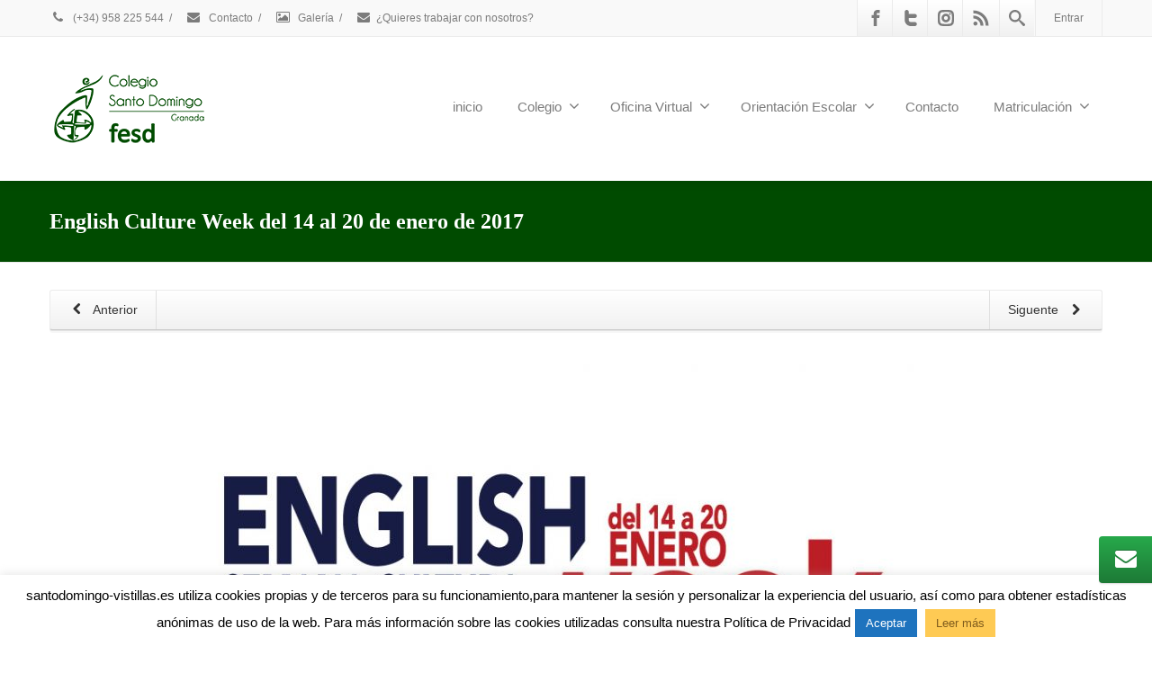

--- FILE ---
content_type: text/html; charset=UTF-8
request_url: https://www.santodomingo-vistillas.es/english-culture-week-2017/
body_size: 26774
content:
<!DOCTYPE html>
<!--[if lt IE 7]>      <html class="no-js html-loading wf-active ie old-browser lt-ie10 lt-ie9 lt-ie8 lt-ie7 responsive" lang="es"> <![endif]-->
<!--[if IE 7]>         <html class="no-js html-loading wf-active ie old-browser ie7 lt-ie10 lt-ie9 lt-ie8 responsive" lang="es"> <![endif]-->
<!--[if IE 8]>         <html class="no-js html-loading wf-active ie old-browser ie8 lt-ie10 lt-ie9 responsive" lang="es"> <![endif]-->
<!--[if IE 9]>         <html class="no-js html-loading wf-active ie modern-browser ie9 lt-ie10 responsive" lang="es"> <![endif]-->
<!--[if gt IE 9]><!--> <html class="no-js html-loading wf-active modern-browser responsive" lang="es"> <!--<![endif]-->
<head>
<meta http-equiv="content-type" content="text/html; charset=UTF-8" />
<meta name="viewport" content="width=device-width, maximum-scale=1.0, minimum-scale=1.0">
<!-- W3TC-include-js-head -->
<!--[if IE 8]>
<meta http-equiv="X-UA-Compatible" content="IE=edge,chrome=1">
<![endif]-->
<title>English Culture Week del 14 al 20 de enero de 2017 &#8211; Colegio Santo Domingo Granada</title>
<meta name='robots' content='max-image-preview:large' />
	<style>img:is([sizes="auto" i], [sizes^="auto," i]) { contain-intrinsic-size: 3000px 1500px }</style>
	<link rel='dns-prefetch' href='//www.santodomingo-vistillas.es' />
<link rel="alternate" type="application/rss+xml" title="Colegio Santo Domingo Granada &raquo; Feed" href="https://www.santodomingo-vistillas.es/feed/" />
<link rel="alternate" type="application/rss+xml" title="Colegio Santo Domingo Granada &raquo; Feed de los comentarios" href="https://www.santodomingo-vistillas.es/comments/feed/" />
<script type="text/javascript">
/* <![CDATA[ */
window._wpemojiSettings = {"baseUrl":"https:\/\/s.w.org\/images\/core\/emoji\/16.0.1\/72x72\/","ext":".png","svgUrl":"https:\/\/s.w.org\/images\/core\/emoji\/16.0.1\/svg\/","svgExt":".svg","source":{"concatemoji":"https:\/\/www.santodomingo-vistillas.es\/wp-includes\/js\/wp-emoji-release.min.js?ver=9b6f2a9fc9c667e98a6637694221300b"}};
/*! This file is auto-generated */
!function(s,n){var o,i,e;function c(e){try{var t={supportTests:e,timestamp:(new Date).valueOf()};sessionStorage.setItem(o,JSON.stringify(t))}catch(e){}}function p(e,t,n){e.clearRect(0,0,e.canvas.width,e.canvas.height),e.fillText(t,0,0);var t=new Uint32Array(e.getImageData(0,0,e.canvas.width,e.canvas.height).data),a=(e.clearRect(0,0,e.canvas.width,e.canvas.height),e.fillText(n,0,0),new Uint32Array(e.getImageData(0,0,e.canvas.width,e.canvas.height).data));return t.every(function(e,t){return e===a[t]})}function u(e,t){e.clearRect(0,0,e.canvas.width,e.canvas.height),e.fillText(t,0,0);for(var n=e.getImageData(16,16,1,1),a=0;a<n.data.length;a++)if(0!==n.data[a])return!1;return!0}function f(e,t,n,a){switch(t){case"flag":return n(e,"\ud83c\udff3\ufe0f\u200d\u26a7\ufe0f","\ud83c\udff3\ufe0f\u200b\u26a7\ufe0f")?!1:!n(e,"\ud83c\udde8\ud83c\uddf6","\ud83c\udde8\u200b\ud83c\uddf6")&&!n(e,"\ud83c\udff4\udb40\udc67\udb40\udc62\udb40\udc65\udb40\udc6e\udb40\udc67\udb40\udc7f","\ud83c\udff4\u200b\udb40\udc67\u200b\udb40\udc62\u200b\udb40\udc65\u200b\udb40\udc6e\u200b\udb40\udc67\u200b\udb40\udc7f");case"emoji":return!a(e,"\ud83e\udedf")}return!1}function g(e,t,n,a){var r="undefined"!=typeof WorkerGlobalScope&&self instanceof WorkerGlobalScope?new OffscreenCanvas(300,150):s.createElement("canvas"),o=r.getContext("2d",{willReadFrequently:!0}),i=(o.textBaseline="top",o.font="600 32px Arial",{});return e.forEach(function(e){i[e]=t(o,e,n,a)}),i}function t(e){var t=s.createElement("script");t.src=e,t.defer=!0,s.head.appendChild(t)}"undefined"!=typeof Promise&&(o="wpEmojiSettingsSupports",i=["flag","emoji"],n.supports={everything:!0,everythingExceptFlag:!0},e=new Promise(function(e){s.addEventListener("DOMContentLoaded",e,{once:!0})}),new Promise(function(t){var n=function(){try{var e=JSON.parse(sessionStorage.getItem(o));if("object"==typeof e&&"number"==typeof e.timestamp&&(new Date).valueOf()<e.timestamp+604800&&"object"==typeof e.supportTests)return e.supportTests}catch(e){}return null}();if(!n){if("undefined"!=typeof Worker&&"undefined"!=typeof OffscreenCanvas&&"undefined"!=typeof URL&&URL.createObjectURL&&"undefined"!=typeof Blob)try{var e="postMessage("+g.toString()+"("+[JSON.stringify(i),f.toString(),p.toString(),u.toString()].join(",")+"));",a=new Blob([e],{type:"text/javascript"}),r=new Worker(URL.createObjectURL(a),{name:"wpTestEmojiSupports"});return void(r.onmessage=function(e){c(n=e.data),r.terminate(),t(n)})}catch(e){}c(n=g(i,f,p,u))}t(n)}).then(function(e){for(var t in e)n.supports[t]=e[t],n.supports.everything=n.supports.everything&&n.supports[t],"flag"!==t&&(n.supports.everythingExceptFlag=n.supports.everythingExceptFlag&&n.supports[t]);n.supports.everythingExceptFlag=n.supports.everythingExceptFlag&&!n.supports.flag,n.DOMReady=!1,n.readyCallback=function(){n.DOMReady=!0}}).then(function(){return e}).then(function(){var e;n.supports.everything||(n.readyCallback(),(e=n.source||{}).concatemoji?t(e.concatemoji):e.wpemoji&&e.twemoji&&(t(e.twemoji),t(e.wpemoji)))}))}((window,document),window._wpemojiSettings);
/* ]]> */
</script>
<script type="text/javascript" src="//use.typekit.net/pgb4snz.js"></script>
<script type="text/javascript">try{Typekit.load({
     active: function() {}
});}catch(e){}</script><style id='wp-emoji-styles-inline-css' type='text/css'>

	img.wp-smiley, img.emoji {
		display: inline !important;
		border: none !important;
		box-shadow: none !important;
		height: 1em !important;
		width: 1em !important;
		margin: 0 0.07em !important;
		vertical-align: -0.1em !important;
		background: none !important;
		padding: 0 !important;
	}
</style>
<link rel='stylesheet' id='wp-block-library-css' href='https://www.santodomingo-vistillas.es/wp-includes/css/dist/block-library/style.min.css?ver=9b6f2a9fc9c667e98a6637694221300b' type='text/css' media='all' />
<style id='wp-block-library-theme-inline-css' type='text/css'>
.wp-block-audio :where(figcaption){color:#555;font-size:13px;text-align:center}.is-dark-theme .wp-block-audio :where(figcaption){color:#ffffffa6}.wp-block-audio{margin:0 0 1em}.wp-block-code{border:1px solid #ccc;border-radius:4px;font-family:Menlo,Consolas,monaco,monospace;padding:.8em 1em}.wp-block-embed :where(figcaption){color:#555;font-size:13px;text-align:center}.is-dark-theme .wp-block-embed :where(figcaption){color:#ffffffa6}.wp-block-embed{margin:0 0 1em}.blocks-gallery-caption{color:#555;font-size:13px;text-align:center}.is-dark-theme .blocks-gallery-caption{color:#ffffffa6}:root :where(.wp-block-image figcaption){color:#555;font-size:13px;text-align:center}.is-dark-theme :root :where(.wp-block-image figcaption){color:#ffffffa6}.wp-block-image{margin:0 0 1em}.wp-block-pullquote{border-bottom:4px solid;border-top:4px solid;color:currentColor;margin-bottom:1.75em}.wp-block-pullquote cite,.wp-block-pullquote footer,.wp-block-pullquote__citation{color:currentColor;font-size:.8125em;font-style:normal;text-transform:uppercase}.wp-block-quote{border-left:.25em solid;margin:0 0 1.75em;padding-left:1em}.wp-block-quote cite,.wp-block-quote footer{color:currentColor;font-size:.8125em;font-style:normal;position:relative}.wp-block-quote:where(.has-text-align-right){border-left:none;border-right:.25em solid;padding-left:0;padding-right:1em}.wp-block-quote:where(.has-text-align-center){border:none;padding-left:0}.wp-block-quote.is-large,.wp-block-quote.is-style-large,.wp-block-quote:where(.is-style-plain){border:none}.wp-block-search .wp-block-search__label{font-weight:700}.wp-block-search__button{border:1px solid #ccc;padding:.375em .625em}:where(.wp-block-group.has-background){padding:1.25em 2.375em}.wp-block-separator.has-css-opacity{opacity:.4}.wp-block-separator{border:none;border-bottom:2px solid;margin-left:auto;margin-right:auto}.wp-block-separator.has-alpha-channel-opacity{opacity:1}.wp-block-separator:not(.is-style-wide):not(.is-style-dots){width:100px}.wp-block-separator.has-background:not(.is-style-dots){border-bottom:none;height:1px}.wp-block-separator.has-background:not(.is-style-wide):not(.is-style-dots){height:2px}.wp-block-table{margin:0 0 1em}.wp-block-table td,.wp-block-table th{word-break:normal}.wp-block-table :where(figcaption){color:#555;font-size:13px;text-align:center}.is-dark-theme .wp-block-table :where(figcaption){color:#ffffffa6}.wp-block-video :where(figcaption){color:#555;font-size:13px;text-align:center}.is-dark-theme .wp-block-video :where(figcaption){color:#ffffffa6}.wp-block-video{margin:0 0 1em}:root :where(.wp-block-template-part.has-background){margin-bottom:0;margin-top:0;padding:1.25em 2.375em}
</style>
<style id='classic-theme-styles-inline-css' type='text/css'>
/*! This file is auto-generated */
.wp-block-button__link{color:#fff;background-color:#32373c;border-radius:9999px;box-shadow:none;text-decoration:none;padding:calc(.667em + 2px) calc(1.333em + 2px);font-size:1.125em}.wp-block-file__button{background:#32373c;color:#fff;text-decoration:none}
</style>
<style id='global-styles-inline-css' type='text/css'>
:root{--wp--preset--aspect-ratio--square: 1;--wp--preset--aspect-ratio--4-3: 4/3;--wp--preset--aspect-ratio--3-4: 3/4;--wp--preset--aspect-ratio--3-2: 3/2;--wp--preset--aspect-ratio--2-3: 2/3;--wp--preset--aspect-ratio--16-9: 16/9;--wp--preset--aspect-ratio--9-16: 9/16;--wp--preset--color--black: #000000;--wp--preset--color--cyan-bluish-gray: #abb8c3;--wp--preset--color--white: #ffffff;--wp--preset--color--pale-pink: #f78da7;--wp--preset--color--vivid-red: #cf2e2e;--wp--preset--color--luminous-vivid-orange: #ff6900;--wp--preset--color--luminous-vivid-amber: #fcb900;--wp--preset--color--light-green-cyan: #7bdcb5;--wp--preset--color--vivid-green-cyan: #00d084;--wp--preset--color--pale-cyan-blue: #8ed1fc;--wp--preset--color--vivid-cyan-blue: #0693e3;--wp--preset--color--vivid-purple: #9b51e0;--wp--preset--gradient--vivid-cyan-blue-to-vivid-purple: linear-gradient(135deg,rgba(6,147,227,1) 0%,rgb(155,81,224) 100%);--wp--preset--gradient--light-green-cyan-to-vivid-green-cyan: linear-gradient(135deg,rgb(122,220,180) 0%,rgb(0,208,130) 100%);--wp--preset--gradient--luminous-vivid-amber-to-luminous-vivid-orange: linear-gradient(135deg,rgba(252,185,0,1) 0%,rgba(255,105,0,1) 100%);--wp--preset--gradient--luminous-vivid-orange-to-vivid-red: linear-gradient(135deg,rgba(255,105,0,1) 0%,rgb(207,46,46) 100%);--wp--preset--gradient--very-light-gray-to-cyan-bluish-gray: linear-gradient(135deg,rgb(238,238,238) 0%,rgb(169,184,195) 100%);--wp--preset--gradient--cool-to-warm-spectrum: linear-gradient(135deg,rgb(74,234,220) 0%,rgb(151,120,209) 20%,rgb(207,42,186) 40%,rgb(238,44,130) 60%,rgb(251,105,98) 80%,rgb(254,248,76) 100%);--wp--preset--gradient--blush-light-purple: linear-gradient(135deg,rgb(255,206,236) 0%,rgb(152,150,240) 100%);--wp--preset--gradient--blush-bordeaux: linear-gradient(135deg,rgb(254,205,165) 0%,rgb(254,45,45) 50%,rgb(107,0,62) 100%);--wp--preset--gradient--luminous-dusk: linear-gradient(135deg,rgb(255,203,112) 0%,rgb(199,81,192) 50%,rgb(65,88,208) 100%);--wp--preset--gradient--pale-ocean: linear-gradient(135deg,rgb(255,245,203) 0%,rgb(182,227,212) 50%,rgb(51,167,181) 100%);--wp--preset--gradient--electric-grass: linear-gradient(135deg,rgb(202,248,128) 0%,rgb(113,206,126) 100%);--wp--preset--gradient--midnight: linear-gradient(135deg,rgb(2,3,129) 0%,rgb(40,116,252) 100%);--wp--preset--font-size--small: 13px;--wp--preset--font-size--medium: 20px;--wp--preset--font-size--large: 36px;--wp--preset--font-size--x-large: 42px;--wp--preset--spacing--20: 0.44rem;--wp--preset--spacing--30: 0.67rem;--wp--preset--spacing--40: 1rem;--wp--preset--spacing--50: 1.5rem;--wp--preset--spacing--60: 2.25rem;--wp--preset--spacing--70: 3.38rem;--wp--preset--spacing--80: 5.06rem;--wp--preset--shadow--natural: 6px 6px 9px rgba(0, 0, 0, 0.2);--wp--preset--shadow--deep: 12px 12px 50px rgba(0, 0, 0, 0.4);--wp--preset--shadow--sharp: 6px 6px 0px rgba(0, 0, 0, 0.2);--wp--preset--shadow--outlined: 6px 6px 0px -3px rgba(255, 255, 255, 1), 6px 6px rgba(0, 0, 0, 1);--wp--preset--shadow--crisp: 6px 6px 0px rgba(0, 0, 0, 1);}:where(.is-layout-flex){gap: 0.5em;}:where(.is-layout-grid){gap: 0.5em;}body .is-layout-flex{display: flex;}.is-layout-flex{flex-wrap: wrap;align-items: center;}.is-layout-flex > :is(*, div){margin: 0;}body .is-layout-grid{display: grid;}.is-layout-grid > :is(*, div){margin: 0;}:where(.wp-block-columns.is-layout-flex){gap: 2em;}:where(.wp-block-columns.is-layout-grid){gap: 2em;}:where(.wp-block-post-template.is-layout-flex){gap: 1.25em;}:where(.wp-block-post-template.is-layout-grid){gap: 1.25em;}.has-black-color{color: var(--wp--preset--color--black) !important;}.has-cyan-bluish-gray-color{color: var(--wp--preset--color--cyan-bluish-gray) !important;}.has-white-color{color: var(--wp--preset--color--white) !important;}.has-pale-pink-color{color: var(--wp--preset--color--pale-pink) !important;}.has-vivid-red-color{color: var(--wp--preset--color--vivid-red) !important;}.has-luminous-vivid-orange-color{color: var(--wp--preset--color--luminous-vivid-orange) !important;}.has-luminous-vivid-amber-color{color: var(--wp--preset--color--luminous-vivid-amber) !important;}.has-light-green-cyan-color{color: var(--wp--preset--color--light-green-cyan) !important;}.has-vivid-green-cyan-color{color: var(--wp--preset--color--vivid-green-cyan) !important;}.has-pale-cyan-blue-color{color: var(--wp--preset--color--pale-cyan-blue) !important;}.has-vivid-cyan-blue-color{color: var(--wp--preset--color--vivid-cyan-blue) !important;}.has-vivid-purple-color{color: var(--wp--preset--color--vivid-purple) !important;}.has-black-background-color{background-color: var(--wp--preset--color--black) !important;}.has-cyan-bluish-gray-background-color{background-color: var(--wp--preset--color--cyan-bluish-gray) !important;}.has-white-background-color{background-color: var(--wp--preset--color--white) !important;}.has-pale-pink-background-color{background-color: var(--wp--preset--color--pale-pink) !important;}.has-vivid-red-background-color{background-color: var(--wp--preset--color--vivid-red) !important;}.has-luminous-vivid-orange-background-color{background-color: var(--wp--preset--color--luminous-vivid-orange) !important;}.has-luminous-vivid-amber-background-color{background-color: var(--wp--preset--color--luminous-vivid-amber) !important;}.has-light-green-cyan-background-color{background-color: var(--wp--preset--color--light-green-cyan) !important;}.has-vivid-green-cyan-background-color{background-color: var(--wp--preset--color--vivid-green-cyan) !important;}.has-pale-cyan-blue-background-color{background-color: var(--wp--preset--color--pale-cyan-blue) !important;}.has-vivid-cyan-blue-background-color{background-color: var(--wp--preset--color--vivid-cyan-blue) !important;}.has-vivid-purple-background-color{background-color: var(--wp--preset--color--vivid-purple) !important;}.has-black-border-color{border-color: var(--wp--preset--color--black) !important;}.has-cyan-bluish-gray-border-color{border-color: var(--wp--preset--color--cyan-bluish-gray) !important;}.has-white-border-color{border-color: var(--wp--preset--color--white) !important;}.has-pale-pink-border-color{border-color: var(--wp--preset--color--pale-pink) !important;}.has-vivid-red-border-color{border-color: var(--wp--preset--color--vivid-red) !important;}.has-luminous-vivid-orange-border-color{border-color: var(--wp--preset--color--luminous-vivid-orange) !important;}.has-luminous-vivid-amber-border-color{border-color: var(--wp--preset--color--luminous-vivid-amber) !important;}.has-light-green-cyan-border-color{border-color: var(--wp--preset--color--light-green-cyan) !important;}.has-vivid-green-cyan-border-color{border-color: var(--wp--preset--color--vivid-green-cyan) !important;}.has-pale-cyan-blue-border-color{border-color: var(--wp--preset--color--pale-cyan-blue) !important;}.has-vivid-cyan-blue-border-color{border-color: var(--wp--preset--color--vivid-cyan-blue) !important;}.has-vivid-purple-border-color{border-color: var(--wp--preset--color--vivid-purple) !important;}.has-vivid-cyan-blue-to-vivid-purple-gradient-background{background: var(--wp--preset--gradient--vivid-cyan-blue-to-vivid-purple) !important;}.has-light-green-cyan-to-vivid-green-cyan-gradient-background{background: var(--wp--preset--gradient--light-green-cyan-to-vivid-green-cyan) !important;}.has-luminous-vivid-amber-to-luminous-vivid-orange-gradient-background{background: var(--wp--preset--gradient--luminous-vivid-amber-to-luminous-vivid-orange) !important;}.has-luminous-vivid-orange-to-vivid-red-gradient-background{background: var(--wp--preset--gradient--luminous-vivid-orange-to-vivid-red) !important;}.has-very-light-gray-to-cyan-bluish-gray-gradient-background{background: var(--wp--preset--gradient--very-light-gray-to-cyan-bluish-gray) !important;}.has-cool-to-warm-spectrum-gradient-background{background: var(--wp--preset--gradient--cool-to-warm-spectrum) !important;}.has-blush-light-purple-gradient-background{background: var(--wp--preset--gradient--blush-light-purple) !important;}.has-blush-bordeaux-gradient-background{background: var(--wp--preset--gradient--blush-bordeaux) !important;}.has-luminous-dusk-gradient-background{background: var(--wp--preset--gradient--luminous-dusk) !important;}.has-pale-ocean-gradient-background{background: var(--wp--preset--gradient--pale-ocean) !important;}.has-electric-grass-gradient-background{background: var(--wp--preset--gradient--electric-grass) !important;}.has-midnight-gradient-background{background: var(--wp--preset--gradient--midnight) !important;}.has-small-font-size{font-size: var(--wp--preset--font-size--small) !important;}.has-medium-font-size{font-size: var(--wp--preset--font-size--medium) !important;}.has-large-font-size{font-size: var(--wp--preset--font-size--large) !important;}.has-x-large-font-size{font-size: var(--wp--preset--font-size--x-large) !important;}
:where(.wp-block-post-template.is-layout-flex){gap: 1.25em;}:where(.wp-block-post-template.is-layout-grid){gap: 1.25em;}
:where(.wp-block-columns.is-layout-flex){gap: 2em;}:where(.wp-block-columns.is-layout-grid){gap: 2em;}
:root :where(.wp-block-pullquote){font-size: 1.5em;line-height: 1.6;}
</style>
<link rel='stylesheet' id='pix-cp-wp-style-css' href='https://www.santodomingo-vistillas.es/wp-content/plugins/christmas-panda/assets/css/cp-frontend.min.css?ver=1.0.0' type='text/css' media='all' />
<link rel='stylesheet' id='contact-form-7-css' href='https://www.santodomingo-vistillas.es/wp-content/plugins/contact-form-7/includes/css/styles.css?ver=6.1.2' type='text/css' media='all' />
<link rel='stylesheet' id='cookie-law-info-css' href='https://www.santodomingo-vistillas.es/wp-content/plugins/cookie-law-info/legacy/public/css/cookie-law-info-public.css?ver=3.3.5' type='text/css' media='all' />
<link rel='stylesheet' id='cookie-law-info-gdpr-css' href='https://www.santodomingo-vistillas.es/wp-content/plugins/cookie-law-info/legacy/public/css/cookie-law-info-gdpr.css?ver=3.3.5' type='text/css' media='all' />
<link rel='stylesheet' id='wpt-custom-login-css' href='https://www.santodomingo-vistillas.es/wp-content/plugins/wpt-login/css/custom-login.css?ver=9b6f2a9fc9c667e98a6637694221300b' type='text/css' media='all' />
<link rel='stylesheet' id='dflip-style-css' href='https://www.santodomingo-vistillas.es/wp-content/plugins/3d-flipbook-dflip-lite/assets/css/dflip.min.css?ver=2.3.75' type='text/css' media='all' />
<link rel='stylesheet' id='theme-frontend-style-css' href='https://www.santodomingo-vistillas.es/wp-content/themes/envision2/lib/css/style.min.css?ver=3.7.0' type='text/css' media='all' />
<link rel='stylesheet' id='theme-bootstrap-responsive-1170-css' href='https://www.santodomingo-vistillas.es/wp-content/themes/envision2/lib/css/bootstrap-responsive-1170.min.css?ver=3.7.0' type='text/css' media='all' />
<link rel='stylesheet' id='theme-fontawesome-css' href='https://www.santodomingo-vistillas.es/wp-content/themes/envision2/includes/modules/module.fontawesome/source/css/font-awesome.min.css?ver=3.7.0' type='text/css' media='all' />
<link rel='stylesheet' id='theme-icomoon-css' href='https://www.santodomingo-vistillas.es/wp-content/themes/envision2/includes/modules/module.icomoon/source/css/icomoon.css?ver=3.7.0' type='text/css' media='all' />
<link rel='stylesheet' id='theme-skin' href='https://www.santodomingo-vistillas.es/wp-content/uploads/2025/02/SantoDomingoFESD_3708c987b6515d7e718dde25af6fcf70.css?MU6CRaGOdy' type='text/css' media='all'/>
<script type='text/javascript'>
var CloudFwOp = {"themeurl":"https:\/\/www.santodomingo-vistillas.es\/wp-content\/themes\/envision2","ajaxUrl":"https:\/\/www.santodomingo-vistillas.es\/wp-admin\/admin-ajax.php","device":"widescreen","RTL":false,"SSL":true,"protocol":"https","responsive":true,"lang":"es","sticky_header":false,"header_overlapping":false,"navigation_event":"hover","sticky_header_offset":0,"nav_hover_delay":"10","uniform_elements":true,"disable_prettyphoto_on_mobile":true,"text_close":"Cerrar","gallery_overlay_opacity":"90"};
</script>
<script type="text/javascript" src="https://www.santodomingo-vistillas.es/wp-includes/js/jquery/jquery.min.js?ver=3.7.1" id="jquery-core-js"></script>
<script type="text/javascript" src="https://www.santodomingo-vistillas.es/wp-includes/js/jquery/jquery-migrate.min.js?ver=3.4.1" id="jquery-migrate-js"></script>
<script type="text/javascript" id="cookie-law-info-js-extra">
/* <![CDATA[ */
var Cli_Data = {"nn_cookie_ids":[],"cookielist":[],"non_necessary_cookies":[],"ccpaEnabled":"","ccpaRegionBased":"","ccpaBarEnabled":"","strictlyEnabled":["necessary","obligatoire"],"ccpaType":"gdpr","js_blocking":"","custom_integration":"","triggerDomRefresh":"","secure_cookies":""};
var cli_cookiebar_settings = {"animate_speed_hide":"500","animate_speed_show":"500","background":"#fff","border":"#3772a2","border_on":"","button_1_button_colour":"#1e73be","button_1_button_hover":"#185c98","button_1_link_colour":"#fff","button_1_as_button":"1","button_1_new_win":"","button_2_button_colour":"#feca54","button_2_button_hover":"#cba243","button_2_link_colour":"#805c1d","button_2_as_button":"1","button_2_hidebar":"","button_3_button_colour":"#000","button_3_button_hover":"#000000","button_3_link_colour":"#fff","button_3_as_button":"1","button_3_new_win":"","button_4_button_colour":"#000","button_4_button_hover":"#000000","button_4_link_colour":"#fff","button_4_as_button":"1","button_7_button_colour":"#61a229","button_7_button_hover":"#4e8221","button_7_link_colour":"#fff","button_7_as_button":"1","button_7_new_win":"","font_family":"inherit","header_fix":"","notify_animate_hide":"1","notify_animate_show":"","notify_div_id":"#cookie-law-info-bar","notify_position_horizontal":"right","notify_position_vertical":"bottom","scroll_close":"","scroll_close_reload":"","accept_close_reload":"","reject_close_reload":"","showagain_tab":"1","showagain_background":"#fff","showagain_border":"#000","showagain_div_id":"#cookie-law-info-again","showagain_x_position":"100px","text":"#000","show_once_yn":"1","show_once":"10000","logging_on":"","as_popup":"","popup_overlay":"1","bar_heading_text":"","cookie_bar_as":"banner","popup_showagain_position":"bottom-right","widget_position":"left"};
var log_object = {"ajax_url":"https:\/\/www.santodomingo-vistillas.es\/wp-admin\/admin-ajax.php"};
/* ]]> */
</script>
<script type="text/javascript" src="https://www.santodomingo-vistillas.es/wp-content/plugins/cookie-law-info/legacy/public/js/cookie-law-info-public.js?ver=3.3.5" id="cookie-law-info-js"></script>
<script type="text/javascript" src="//www.santodomingo-vistillas.es/wp-content/plugins/revslider/sr6/assets/js/rbtools.min.js?ver=6.7.38" async id="tp-tools-js"></script>
<script type="text/javascript" src="//www.santodomingo-vistillas.es/wp-content/plugins/revslider/sr6/assets/js/rs6.min.js?ver=6.7.38" async id="revmin-js"></script>
<link rel="https://api.w.org/" href="https://www.santodomingo-vistillas.es/wp-json/" /><link rel="alternate" title="JSON" type="application/json" href="https://www.santodomingo-vistillas.es/wp-json/wp/v2/posts/4056" /><link rel="canonical" href="https://www.santodomingo-vistillas.es/english-culture-week-2017/" />
<link rel="alternate" title="oEmbed (JSON)" type="application/json+oembed" href="https://www.santodomingo-vistillas.es/wp-json/oembed/1.0/embed?url=https%3A%2F%2Fwww.santodomingo-vistillas.es%2Fenglish-culture-week-2017%2F" />
<link rel="alternate" title="oEmbed (XML)" type="text/xml+oembed" href="https://www.santodomingo-vistillas.es/wp-json/oembed/1.0/embed?url=https%3A%2F%2Fwww.santodomingo-vistillas.es%2Fenglish-culture-week-2017%2F&#038;format=xml" />
<script type="text/javascript">
jQuery(document).ready(function($){
	$('#wp-admin-bar-wp-logo > .ab-item .ab-icon').prepend('<img class="wlb-custom-header-logo" src="https://www.santodomingo-vistillas.es/wp-content/uploads/2015/08/jagsistemas86.gif" />');
	$('#wp-admin-bar-wp-logo > .ab-item .ab-icon').css('background-image','none');
	$('#wpadminbar .wlb-custom-header-logo')
		.css('float','none')
		.css('clear','both')
		.css('position','relative')
		.css('width','100%')
		.css('height','100%')
	;
		$('#wp-admin-bar-wp-logo > .ab-item .ab-icon').css('width','20px');
			$('#wp-admin-bar-wp-logo > a.ab-item').attr('href','http://www.jagsistemas.es').attr('title','Visitar JagSistemas');
	
	});
</script>
<style>
#wpadminbar #wp-admin-bar-wp-logo>.ab-item .ab-icon:before {
	content: '' !important;
}
</style>
<link rel="icon" type="image/png" href="https://www.santodomingo-vistillas.es/wp-content/uploads/2015/10/escudo.png"><meta name="generator" content="Powered by Slider Revolution 6.7.38 - responsive, Mobile-Friendly Slider Plugin for WordPress with comfortable drag and drop interface." />
<link rel='stylesheet' id='rs-plugin-settings-css' href='//www.santodomingo-vistillas.es/wp-content/plugins/revslider/sr6/assets/css/rs6.css?ver=6.7.38' type='text/css' media='all' />
<style id='rs-plugin-settings-inline-css' type='text/css'>
.tp-caption a{color:#ff7302;text-shadow:none;-webkit-transition:all 0.2s ease-out;-moz-transition:all 0.2s ease-out;-o-transition:all 0.2s ease-out;-ms-transition:all 0.2s ease-out}.tp-caption a:hover{color:#ffa902}
</style>

<style id="dynamic-css" type="text/css">#titlebar {color: #ffffff;  background-color: #004b00;  background-image: url('https://envision.wptation.com/wp-content/uploads/2013/07/alt-bg-1.jpg');  -webkit-background-size: cover; -moz-background-size: cover; -o-background-size: cover; background-size: cover; filter: progid:DXImageTransform.Microsoft.AlphaImageLoader(src='https://envision.wptation.com/wp-content/uploads/2013/07/alt-bg-1.jpg',sizingMethod='scale'); -ms-filter: "progid:DXImageTransform.Microsoft.AlphaImageLoader(src='https://envision.wptation.com/wp-content/uploads/2013/07/alt-bg-1.jpg', sizingMethod='scale')";} #titlebar-title {color: #ffffff;} html #custom-title-1, html #custom-title-1 a {color: #0f4925 !important;} html #custom-title-h2-1, html #custom-title-h2-1 a {color: #004b00 !important;} html #custom-title-h3-1, html #custom-title-h3-1 a {color: #004b00 !important;} html .btn-pq6de4fz8l {color: #FFFFFF !important;  background-color:#006B00; *background-color: #004b00; background-image: -moz-linear-gradient(top, #004b00, #006B00) ; background-image: -webkit-gradient(linear, 0 0, 0 100%, from(#004b00), to(#006B00)); background-image: -webkit-linear-gradient(top, #004b00, #006B00); background-image: -o-linear-gradient(top, #004b00, #006B00); background-image: linear-gradient(to bottom, #004b00, #006B00); filter:  progid:DXImageTransform.Microsoft.gradient(GradientType=0,startColorstr='#004b00', endColorstr='#006B00'); -ms-filter: "progid:DXImageTransform.Microsoft.gradient(GradientType=0,startColorstr='#004b00', endColorstr='#006B00')"; background-repeat: repeat-x ;}html .btn-pq6de4fz8l:hover,html .btn-pq6de4fz8l:focus,html .btn-pq6de4fz8l:active,html .btn-pq6de4fz8l:disabled,html .btn-pq6de4fz8l[disabled] {color: #ffffff !important;  background-color:#004b00 !important; *background-color: #006B00 !important; background-image: -moz-linear-gradient(top, #006B00, #004b00)  !important; background-image: -webkit-gradient(linear, 0 0, 0 100%, from(#006B00), to(#004b00)) !important; background-image: -webkit-linear-gradient(top, #006B00, #004b00) !important; background-image: -o-linear-gradient(top, #006B00, #004b00) !important; background-image: linear-gradient(to bottom, #006B00, #004b00) !important; filter:  progid:DXImageTransform.Microsoft.gradient(GradientType=0,startColorstr='#006B00', endColorstr='#004b00') !important; -ms-filter: "progid:DXImageTransform.Microsoft.gradient(GradientType=0,startColorstr='#006B00', endColorstr='#004b00')" !important; background-repeat: repeat-x  !important;}html #custom-title-h2-2, html #custom-title-h2-2 a {color: #004b00 !important;} html #custom-title-h1-1, html #custom-title-h1-1 a {color: #FF0000 !important;} html #tagline-1 > .ui--tagline-background-image {z-index: 1;} html #tagline-1 > .ui--tagline-background-overlay {-ms-filter: "progid:DXImageTransform.Microsoft.Alpha(Opacity=100)";opacity: 1;  z-index: 2;} html #tagline-1:hover > .ui--tagline-background-overlay {-ms-filter: "progid:DXImageTransform.Microsoft.Alpha(Opacity=100)";opacity: 1;} </style>

<link rel="icon" href="https://www.santodomingo-vistillas.es/wp-content/uploads/2025/02/cropped-ICONOFESD-32x32.png" sizes="32x32" />
<link rel="icon" href="https://www.santodomingo-vistillas.es/wp-content/uploads/2025/02/cropped-ICONOFESD-192x192.png" sizes="192x192" />
<link rel="apple-touch-icon" href="https://www.santodomingo-vistillas.es/wp-content/uploads/2025/02/cropped-ICONOFESD-180x180.png" />
<meta name="msapplication-TileImage" content="https://www.santodomingo-vistillas.es/wp-content/uploads/2025/02/cropped-ICONOFESD-270x270.png" />
<script>function setREVStartSize(e){
			//window.requestAnimationFrame(function() {
				window.RSIW = window.RSIW===undefined ? window.innerWidth : window.RSIW;
				window.RSIH = window.RSIH===undefined ? window.innerHeight : window.RSIH;
				try {
					var pw = document.getElementById(e.c).parentNode.offsetWidth,
						newh;
					pw = pw===0 || isNaN(pw) || (e.l=="fullwidth" || e.layout=="fullwidth") ? window.RSIW : pw;
					e.tabw = e.tabw===undefined ? 0 : parseInt(e.tabw);
					e.thumbw = e.thumbw===undefined ? 0 : parseInt(e.thumbw);
					e.tabh = e.tabh===undefined ? 0 : parseInt(e.tabh);
					e.thumbh = e.thumbh===undefined ? 0 : parseInt(e.thumbh);
					e.tabhide = e.tabhide===undefined ? 0 : parseInt(e.tabhide);
					e.thumbhide = e.thumbhide===undefined ? 0 : parseInt(e.thumbhide);
					e.mh = e.mh===undefined || e.mh=="" || e.mh==="auto" ? 0 : parseInt(e.mh,0);
					if(e.layout==="fullscreen" || e.l==="fullscreen")
						newh = Math.max(e.mh,window.RSIH);
					else{
						e.gw = Array.isArray(e.gw) ? e.gw : [e.gw];
						for (var i in e.rl) if (e.gw[i]===undefined || e.gw[i]===0) e.gw[i] = e.gw[i-1];
						e.gh = e.el===undefined || e.el==="" || (Array.isArray(e.el) && e.el.length==0)? e.gh : e.el;
						e.gh = Array.isArray(e.gh) ? e.gh : [e.gh];
						for (var i in e.rl) if (e.gh[i]===undefined || e.gh[i]===0) e.gh[i] = e.gh[i-1];
											
						var nl = new Array(e.rl.length),
							ix = 0,
							sl;
						e.tabw = e.tabhide>=pw ? 0 : e.tabw;
						e.thumbw = e.thumbhide>=pw ? 0 : e.thumbw;
						e.tabh = e.tabhide>=pw ? 0 : e.tabh;
						e.thumbh = e.thumbhide>=pw ? 0 : e.thumbh;
						for (var i in e.rl) nl[i] = e.rl[i]<window.RSIW ? 0 : e.rl[i];
						sl = nl[0];
						for (var i in nl) if (sl>nl[i] && nl[i]>0) { sl = nl[i]; ix=i;}
						var m = pw>(e.gw[ix]+e.tabw+e.thumbw) ? 1 : (pw-(e.tabw+e.thumbw)) / (e.gw[ix]);
						newh =  (e.gh[ix] * m) + (e.tabh + e.thumbh);
					}
					var el = document.getElementById(e.c);
					if (el!==null && el) el.style.height = newh+"px";
					el = document.getElementById(e.c+"_wrapper");
					if (el!==null && el) {
						el.style.height = newh+"px";
						el.style.display = "block";
					}
				} catch(e){
					console.log("Failure at Presize of Slider:" + e)
				}
			//});
		  };</script>
</head>

<body data-rsssl=1 class="wp-singular post-template-default single single-post postid-4056 single-format-standard wp-embed-responsive wp-theme-envision2 run is-loaded-core-plugin layout--fullwidth ui--side-panel-position-left ui--mobile-navigation-style-default">
<div id="side-panel-pusher">

<div id="main-container">

	<div id="page-wrap">

		
		<header id="page-header" class="clearfix">

									            <div id="top-bar" class="clearfix">
                <div id="top-bar-background">
                    <div class="container relative">
                                                <div id="top-bar-text" class="top-bar-sides abs-left">
                            <a href="tel:(+34)958 225 544"><i class="ui--icon fontawesome-phone icon-inline-block" style="font-size: 14px;  width: 18px;  height: 18px;  margin-right: 5px;"></i> (+34) 958 225 544</a>
<div class="helper--seperator">/</div>
<a href="/contacto/"><i class="ui--icon fontawesome-envelope icon-inline-block" style="font-size: 14px;  width: 18px;  height: 18px;  margin-right: 5px;"></i> Contacto</a>
<div class="helper--seperator">/</div>
<a href="/galeria/"><i class="ui--icon fontawesome-picture icon-inline-block" style="font-size: 14px;  width: 18px;  height: 18px;  margin-right: 5px;"></i> Galería</a>
<div class="helper--seperator">/</div>
<a href="https://empleo.fesd.es/" Target='_blank' Alt='Puede entregar su currículo aquí'><i class="ui--icon fontawesome-envelope icon-inline-block" style="font-size: 14px;  width: 18px;  height: 18px;  margin-right: 5px;"></i>¿Quieres trabajar con nosotros?</a>                        </div>
                        
                        <div id="top-bar-widgets" class="top-bar-sides abs-right">
                            <ul id="topbar-social-icons" class="ui-socialbar unstyled ui--widget opt--on-hover style--top-bar  ss ui-socialbar-style-default effect--slide borderless"><li class="facebook ui--gradient ui--gradient-grey ui-socialbar-item ui--animation"><a href="https://www.facebook.com/Colegio-Santo-Domingo-Vistillas-140324119645013/" class="ui-socialbar-image" target="_blank" title="Facebook" rel="nofollow noreferrer" aria-label="Facebook"><span class="ui-socialbar-svg "><svg version="1.1" xmlns="http://www.w3.org/2000/svg" width="32" height="32" viewBox="0 0 32 32">
	<path d="M19 6h5v-6h-5c-3.86 0-7 3.14-7 7v3h-4v6h4v16h6v-16h5l1-6h-6v-3c0-0.542 0.458-1 1-1z"></path>
</svg>
</span><span class="ui-socialbar-svg-hover ui-socialbar-color-bg"><svg version="1.1" xmlns="http://www.w3.org/2000/svg" width="32" height="32" viewBox="0 0 32 32">
	<path d="M19 6h5v-6h-5c-3.86 0-7 3.14-7 7v3h-4v6h4v16h6v-16h5l1-6h-6v-3c0-0.542 0.458-1 1-1z"></path>
</svg>
</span></a></li><li class="twitter-alt ui--gradient ui--gradient-grey ui-socialbar-item ui--animation"><a href="https://twitter.com/StDomingoVist" class="ui-socialbar-image" target="_blank" title="Twitter" rel="nofollow noreferrer" aria-label="Twitter"><span class="ui-socialbar-svg "><svg version="1.1" xmlns="http://www.w3.org/2000/svg" width="32" height="32" viewBox="0 0 32 32">
	<path d="M24 16h-12v4c0 2.209 1.791 4 4 4h8c2.209 0 4 1.791 4 4s-1.791 4-4 4h-8c-6.627 0-12-5.373-12-12v-16c0-2.209 1.791-4 4-4s4 1.791 4 4v4h12c2.209 0 4 1.791 4 4s-1.791 4-4 4z"></path>
</svg>
</span><span class="ui-socialbar-svg-hover ui-socialbar-color-bg"><svg version="1.1" xmlns="http://www.w3.org/2000/svg" width="32" height="32" viewBox="0 0 32 32">
	<path d="M24 16h-12v4c0 2.209 1.791 4 4 4h8c2.209 0 4 1.791 4 4s-1.791 4-4 4h-8c-6.627 0-12-5.373-12-12v-16c0-2.209 1.791-4 4-4s4 1.791 4 4v4h12c2.209 0 4 1.791 4 4s-1.791 4-4 4z"></path>
</svg>
</span></a></li><li class="instagram ui--gradient ui--gradient-grey ui-socialbar-item ui--animation"><a href="https://www.instagram.com/santodomingovistillas/" class="ui-socialbar-image" target="_blank" title="Instagram" rel="nofollow noreferrer" aria-label="Instagram"><span class="ui-socialbar-svg "><?xml version="1.0" encoding="utf-8"?>
<!-- Generator: Adobe Illustrator 21.1.0, SVG Export Plug-In . SVG Version: 6.00 Build 0)  -->
<svg version="1.1" id="Layer_1" xmlns="http://www.w3.org/2000/svg" xmlns:xlink="http://www.w3.org/1999/xlink" x="0px" y="0px"
	 viewBox="0 0 32 32" style="enable-background:new 0 0 32 32;" xml:space="preserve">
<path d="M16,4.2c3.8,0,4.3,0,5.8,0.1c1.4,0.1,2.2,0.3,2.7,0.5c0.7,0.3,1.1,0.6,1.6,1.1c0.5,0.5,0.8,1,1.1,1.6
	c0.2,0.5,0.4,1.3,0.5,2.7c0.1,1.5,0.1,2,0.1,5.8s0,4.3-0.1,5.8c-0.1,1.4-0.3,2.2-0.5,2.7c-0.3,0.7-0.6,1.1-1.1,1.6
	c-0.5,0.5-1,0.8-1.6,1.1c-0.5,0.2-1.3,0.4-2.7,0.5c-1.5,0.1-2,0.1-5.8,0.1s-4.3,0-5.8-0.1c-1.4-0.1-2.2-0.3-2.7-0.5
	c-0.7-0.3-1.1-0.6-1.6-1.1c-0.5-0.5-0.8-1-1.1-1.6c-0.2-0.5-0.4-1.3-0.5-2.7c-0.1-1.5-0.1-2-0.1-5.8s0-4.3,0.1-5.8
	C4.4,8.8,4.6,8,4.8,7.5c0.3-0.7,0.6-1.1,1.1-1.6c0.5-0.5,1-0.8,1.6-1.1c0.5-0.2,1.3-0.4,2.7-0.5C11.7,4.3,12.2,4.2,16,4.2L16,4.2z
	 M16,0c-4.3,0-4.9,0-6.6,0.1C7.7,0.2,6.5,0.4,5.5,0.8c-1.1,0.4-2,1-2.8,1.8C1.8,3.6,1.3,4.5,0.8,5.5c-0.4,1-0.7,2.2-0.7,3.9
	C0,11.1,0,11.7,0,16s0,4.9,0.1,6.6c0.1,1.7,0.3,2.9,0.7,3.9c0.4,1.1,1,2,1.9,2.8c0.9,0.9,1.8,1.4,2.8,1.8c1,0.4,2.2,0.7,3.9,0.7
	C11.1,32,11.6,32,16,32s4.9,0,6.6-0.1c1.7-0.1,2.9-0.4,3.9-0.7c1-0.4,1.9-1,2.8-1.8s1.4-1.8,1.8-2.8c0.4-1,0.7-2.2,0.7-3.9
	C32,20.9,32,20.4,32,16s0-4.9-0.1-6.6c-0.1-1.7-0.4-2.9-0.7-3.9c-0.4-1.1-0.9-2-1.8-2.8c-0.9-0.9-1.8-1.4-2.8-1.8
	c-1-0.4-2.2-0.7-3.9-0.7C20.9,0,20.3,0,16,0L16,0L16,0z"/>
<path d="M16,24.5c-4.7,0-8.5-3.8-8.5-8.5c0-4.7,3.8-8.5,8.5-8.5c4.7,0,8.5,3.8,8.5,8.5C24.5,20.7,20.7,24.5,16,24.5z M16,12.1
	c-2.1,0-3.9,1.7-3.9,3.9s1.7,3.9,3.9,3.9s3.9-1.7,3.9-3.9S18.1,12.1,16,12.1z"/>
<path d="M25.9,8c0,1.1-0.9,1.9-1.9,1.9S22.1,9,22.1,8S23,6.1,24,6.1S25.9,6.9,25.9,8z"/>
</svg>
</span><span class="ui-socialbar-svg-hover ui-socialbar-color-bg"><?xml version="1.0" encoding="utf-8"?>
<!-- Generator: Adobe Illustrator 21.1.0, SVG Export Plug-In . SVG Version: 6.00 Build 0)  -->
<svg version="1.1" id="Layer_1" xmlns="http://www.w3.org/2000/svg" xmlns:xlink="http://www.w3.org/1999/xlink" x="0px" y="0px"
	 viewBox="0 0 32 32" style="enable-background:new 0 0 32 32;" xml:space="preserve">
<path d="M16,4.2c3.8,0,4.3,0,5.8,0.1c1.4,0.1,2.2,0.3,2.7,0.5c0.7,0.3,1.1,0.6,1.6,1.1c0.5,0.5,0.8,1,1.1,1.6
	c0.2,0.5,0.4,1.3,0.5,2.7c0.1,1.5,0.1,2,0.1,5.8s0,4.3-0.1,5.8c-0.1,1.4-0.3,2.2-0.5,2.7c-0.3,0.7-0.6,1.1-1.1,1.6
	c-0.5,0.5-1,0.8-1.6,1.1c-0.5,0.2-1.3,0.4-2.7,0.5c-1.5,0.1-2,0.1-5.8,0.1s-4.3,0-5.8-0.1c-1.4-0.1-2.2-0.3-2.7-0.5
	c-0.7-0.3-1.1-0.6-1.6-1.1c-0.5-0.5-0.8-1-1.1-1.6c-0.2-0.5-0.4-1.3-0.5-2.7c-0.1-1.5-0.1-2-0.1-5.8s0-4.3,0.1-5.8
	C4.4,8.8,4.6,8,4.8,7.5c0.3-0.7,0.6-1.1,1.1-1.6c0.5-0.5,1-0.8,1.6-1.1c0.5-0.2,1.3-0.4,2.7-0.5C11.7,4.3,12.2,4.2,16,4.2L16,4.2z
	 M16,0c-4.3,0-4.9,0-6.6,0.1C7.7,0.2,6.5,0.4,5.5,0.8c-1.1,0.4-2,1-2.8,1.8C1.8,3.6,1.3,4.5,0.8,5.5c-0.4,1-0.7,2.2-0.7,3.9
	C0,11.1,0,11.7,0,16s0,4.9,0.1,6.6c0.1,1.7,0.3,2.9,0.7,3.9c0.4,1.1,1,2,1.9,2.8c0.9,0.9,1.8,1.4,2.8,1.8c1,0.4,2.2,0.7,3.9,0.7
	C11.1,32,11.6,32,16,32s4.9,0,6.6-0.1c1.7-0.1,2.9-0.4,3.9-0.7c1-0.4,1.9-1,2.8-1.8s1.4-1.8,1.8-2.8c0.4-1,0.7-2.2,0.7-3.9
	C32,20.9,32,20.4,32,16s0-4.9-0.1-6.6c-0.1-1.7-0.4-2.9-0.7-3.9c-0.4-1.1-0.9-2-1.8-2.8c-0.9-0.9-1.8-1.4-2.8-1.8
	c-1-0.4-2.2-0.7-3.9-0.7C20.9,0,20.3,0,16,0L16,0L16,0z"/>
<path d="M16,24.5c-4.7,0-8.5-3.8-8.5-8.5c0-4.7,3.8-8.5,8.5-8.5c4.7,0,8.5,3.8,8.5,8.5C24.5,20.7,20.7,24.5,16,24.5z M16,12.1
	c-2.1,0-3.9,1.7-3.9,3.9s1.7,3.9,3.9,3.9s3.9-1.7,3.9-3.9S18.1,12.1,16,12.1z"/>
<path d="M25.9,8c0,1.1-0.9,1.9-1.9,1.9S22.1,9,22.1,8S23,6.1,24,6.1S25.9,6.9,25.9,8z"/>
</svg>
</span></a></li><li class="rss ui--gradient ui--gradient-grey ui-socialbar-item ui--animation"><a href="https://www.santodomingo-vistillas.es/feed/" class="ui-socialbar-image" target="_self" title="Rss" rel="nofollow noreferrer" aria-label="Rss"><span class="ui-socialbar-svg "><svg version="1.1" xmlns="http://www.w3.org/2000/svg" width="32" height="32" viewBox="0 0 32 32">
	<path d="M4.993 23c-2.203 0-3.993 1.797-3.993 3.987 0 2.202 1.79 3.979 3.993 3.979 2.211 0 3.999-1.777 3.999-3.979-0-2.19-1.788-3.987-3.999-3.987zM1.005 11.193v5.75c3.744 0 7.264 1.464 9.916 4.117 2.648 2.646 4.11 6.183 4.11 9.94h5.775c-0-10.922-8.885-19.807-19.801-19.807zM1.011 1v5.753c13.353 0 24.221 10.879 24.221 24.247h5.767c0-16.537-13.455-30-29.989-30z"></path>
</svg>
</span><span class="ui-socialbar-svg-hover ui-socialbar-color-bg"><svg version="1.1" xmlns="http://www.w3.org/2000/svg" width="32" height="32" viewBox="0 0 32 32">
	<path d="M4.993 23c-2.203 0-3.993 1.797-3.993 3.987 0 2.202 1.79 3.979 3.993 3.979 2.211 0 3.999-1.777 3.999-3.979-0-2.19-1.788-3.987-3.999-3.987zM1.005 11.193v5.75c3.744 0 7.264 1.464 9.916 4.117 2.648 2.646 4.11 6.183 4.11 9.94h5.775c-0-10.922-8.885-19.807-19.801-19.807zM1.011 1v5.753c13.353 0 24.221 10.879 24.221 24.247h5.767c0-16.537-13.455-30-29.989-30z"></path>
</svg>
</span></a></li></ul><ul id="widget--search" class="ui-helper-search-widget ui--widget unstyled-all ">
    <li>
        <a href="#" class="ui--gradient ui--gradient-grey on--hover helper--vertical-center-icon">
			<svg class="helper-search-icon" version="1.1" xmlns="http://www.w3.org/2000/svg" width="32" height="32" viewBox="0 0 32 32">
				<path d="M31.008 27.231l-7.58-6.447c-0.784-0.705-1.622-1.029-2.299-0.998 1.789-2.096 2.87-4.815 2.87-7.787 0-6.627-5.373-12-12-12s-12 5.373-12 12 5.373 12 12 12c2.972 0 5.691-1.081 7.787-2.87-0.031 0.677 0.293 1.515 0.998 2.299l6.447 7.58c1.104 1.226 2.907 1.33 4.007 0.23s0.997-2.903-0.23-4.007zM12 20c-4.418 0-8-3.582-8-8s3.582-8 8-8 8 3.582 8 8-3.582 8-8 8z"></path>
			</svg>
        </a>

        <div class="ui--search-form ui--gradient ui--gradient-grey">
			<form action="https://www.santodomingo-vistillas.es/" method="get">
				<input type="text" name="s" value="" class="global-radius" placeholder="Búsqueda" />
							</form>
        </div>
    </li>
</ul>

<ul id="widget--login-default" class="ui--widget ui--custom-menu opt--on-hover unstyled-all ">
			<li>
					<a href="https://www.santodomingo-vistillas.es?redirect_to=https%3A%2F%2Fwww.santodomingo-vistillas.es%2Fenglish-culture-week-2017%2F" class="ui--side-panel  hover" data-target="ui--side-login-default-widget">
						Entrar			</a>

					</li>

		
	</ul>

                        </div>
                    </div>
                </div>
            </div><!-- /#top-bar -->

			
			<div id="header-container" class="header-style-1 logo-position-left navigation-position-right sticky-logo-position-left sticky-navigation-position-right no-stuck clearfix"  data-responsive="{&quot;css&quot;:{&quot;padding-bottom&quot;:{&quot;phone&quot;:0,&quot;tablet&quot;:20,&quot;widescreen&quot;:0}}}">
				<div id="header-container-background"></div>
								<div class="container relative">
					
					<div id="logo">
												<a href="https://www.santodomingo-vistillas.es">

							<img  id="logo-desktop" class="visible-desktop " src="https://www.santodomingo-vistillas.es/wp-content/uploads/2025/02/logo-fesd-190.png" data-at2x="https://www.santodomingo-vistillas.es/wp-content/uploads/2025/02/logo-fesd-190.png" alt="Colegio Santo Domingo Granada" style="margin-top: 40px;  margin-bottom: 40px;"/>
<img  id="logo-tablet" class="visible-tablet " src="https://www.santodomingo-vistillas.es/wp-content/uploads/2025/02/logo-fesd-190.png" data-at2x="https://www.santodomingo-vistillas.es/wp-content/uploads/2025/02/logo-fesd-190.png" alt="Colegio Santo Domingo Granada" style="margin-top: 40px;  margin-bottom: 20px;"/>
<img  id="logo-phone" class="visible-phone " src="https://www.santodomingo-vistillas.es/wp-content/uploads/2025/02/logofesd150.png" data-at2x="https://www.santodomingo-vistillas.es/wp-content/uploads/2025/02/logo-fesd-190.png" alt="Colegio Santo Domingo Granada" style="margin-top: 20px;  margin-bottom: 20px;"/>						</a>
													<div id="header-navigation-toggle">
								<a href="javascript:;"><i class="fontawesome-align-justify ui--caret"></i><span class="header-navigation-toogle-text">Navegación</span></a>
							</div>
																	</div><!-- /#logo -->

					
																		<nav id="navigation" class="without-navigation-holder ui-row header-style-1">
								<ul id="header-navigation" class="sf-menu clearfix unstyled-all"><li id="menu-item-1309" class="menu-item menu-item-type-post_type menu-item-object-page menu-item-home level-0 top-level-item to-right"><a href="https://www.santodomingo-vistillas.es/">inicio</a></li>
<li id="menu-item-1959" class="menu-item menu-item-type-custom menu-item-object-custom menu-item-home menu-item-has-children level-0 top-level-item has-child fallout to-right"><a href="https://www.santodomingo-vistillas.es">Colegio<i class="ui--caret fontawesome-angle-down px18"></i></a>
<ul class="sub-menu">
	<li id="menu-item-7984" class="menu-item menu-item-type-post_type menu-item-object-page level-1 sub-level-item to-right"><a href="https://www.santodomingo-vistillas.es/proyecto-educativo/">Proyecto Educativo</a></li>
	<li id="menu-item-1388" class="menu-item menu-item-type-taxonomy menu-item-object-category current-post-ancestor menu-item-has-children level-1 sub-level-item has-child to-right"><a href="https://www.santodomingo-vistillas.es/category/departamentos/">Departamentos<i class="ui--caret fontawesome-angle-right px18"></i></a>
	<ul class="sub-menu">
		<li id="menu-item-1393" class="menu-item menu-item-type-taxonomy menu-item-object-category level-2 sub-level-item to-right"><a href="https://www.santodomingo-vistillas.es/category/departamentos/pastoral/">Pastoral</a></li>
		<li id="menu-item-2957" class="menu-item menu-item-type-post_type menu-item-object-page level-2 sub-level-item to-right"><a href="https://www.santodomingo-vistillas.es/educacion-infantil/">Educación Infantil</a></li>
		<li id="menu-item-1389" class="menu-item menu-item-type-taxonomy menu-item-object-category level-2 sub-level-item to-right"><a href="https://www.santodomingo-vistillas.es/category/departamentos/ciencias/">Ciencias</a></li>
		<li id="menu-item-1394" class="menu-item menu-item-type-taxonomy menu-item-object-category level-2 sub-level-item to-right"><a href="https://www.santodomingo-vistillas.es/category/departamentos/sociales/">Sociales y Humanidades</a></li>
		<li id="menu-item-1391" class="menu-item menu-item-type-taxonomy menu-item-object-category current-post-ancestor menu-item-has-children level-2 sub-level-item has-child to-right"><a href="https://www.santodomingo-vistillas.es/category/departamentos/idiomas/">Idiomas<i class="ui--caret fontawesome-angle-right px18"></i></a>
		<ul class="sub-menu">
			<li id="menu-item-1548" class="menu-item menu-item-type-taxonomy menu-item-object-category level-3 sub-level-item to-right"><a href="https://www.santodomingo-vistillas.es/category/departamentos/idiomas/ingles/">Inglés</a></li>
			<li id="menu-item-1547" class="menu-item menu-item-type-taxonomy menu-item-object-category menu-item-has-children level-3 sub-level-item has-child to-right"><a href="https://www.santodomingo-vistillas.es/category/departamentos/idiomas/frances/">Francés<i class="ui--caret fontawesome-angle-right px18"></i></a>
			<ul class="sub-menu">
				<li id="menu-item-6729" class="menu-item menu-item-type-taxonomy menu-item-object-category level-4 sub-level-item to-right"><a href="https://www.santodomingo-vistillas.es/category/departamentos/idiomas/frances/actividades/">Actividades</a></li>
			</ul>
</li>
			<li id="menu-item-1392" class="menu-item menu-item-type-taxonomy menu-item-object-category current-post-ancestor current-menu-parent current-post-parent level-3 sub-level-item to-right"><a href="https://www.santodomingo-vistillas.es/category/departamentos/idiomas/intercambio/">Intercambio</a></li>
		</ul>
</li>
		<li id="menu-item-2889" class="menu-item menu-item-type-post_type menu-item-object-page level-2 sub-level-item to-right"><a href="https://www.santodomingo-vistillas.es/educacion-fisica/">Educación Física</a></li>
	</ul>
</li>
	<li id="menu-item-4179" class="menu-item menu-item-type-post_type menu-item-object-page level-1 sub-level-item to-right"><a href="https://www.santodomingo-vistillas.es/plan-de-igualdad/">Plan de Igualdad</a></li>
	<li id="menu-item-4180" class="menu-item menu-item-type-post_type menu-item-object-page level-1 sub-level-item to-right"><a href="https://www.santodomingo-vistillas.es/plan-de-lectura/">Plan Lector y de ComunicACCIÓN</a></li>
	<li id="menu-item-2609" class="menu-item menu-item-type-custom menu-item-object-custom menu-item-has-children level-1 sub-level-item has-child to-right"><a href="#">Criterios Calificación<i class="ui--caret fontawesome-angle-right px18"></i></a>
	<ul class="sub-menu">
		<li id="menu-item-2607" class="menu-item menu-item-type-post_type menu-item-object-page level-2 sub-level-item to-right"><a href="https://www.santodomingo-vistillas.es/criterios-calificacion/">Primaria</a></li>
		<li id="menu-item-2606" class="menu-item menu-item-type-post_type menu-item-object-page level-2 sub-level-item to-right"><a href="https://www.santodomingo-vistillas.es/?page_id=2550">E.S.O. y Bachillerato</a></li>
	</ul>
</li>
	<li id="menu-item-1819" class="menu-item menu-item-type-post_type menu-item-object-page level-1 sub-level-item to-right"><a href="https://www.santodomingo-vistillas.es/quienes-somos/">Somos</a></li>
	<li id="menu-item-1772" class="menu-item menu-item-type-post_type menu-item-object-page level-1 sub-level-item to-right"><a href="https://www.santodomingo-vistillas.es/comedor/">Servicios y Precios</a></li>
	<li id="menu-item-2232" class="menu-item menu-item-type-post_type menu-item-object-page level-1 sub-level-item to-right"><a href="https://www.santodomingo-vistillas.es/cambridge/">Centro Oficial Cambridge</a></li>
	<li id="menu-item-2233" class="menu-item menu-item-type-post_type menu-item-object-page level-1 sub-level-item to-right"><a href="https://www.santodomingo-vistillas.es/teresa/">Madre Teresa Titos</a></li>
	<li id="menu-item-1736" class="menu-item menu-item-type-post_type menu-item-object-page level-1 sub-level-item to-right"><a href="https://www.santodomingo-vistillas.es/hermanamiento/">Hermanamiento</a></li>
	<li id="menu-item-2454" class="menu-item menu-item-type-post_type menu-item-object-page level-1 sub-level-item to-right"><a href="https://www.santodomingo-vistillas.es/mediacion/">Mediación Familiar</a></li>
	<li id="menu-item-2683" class="menu-item menu-item-type-post_type menu-item-object-page level-1 sub-level-item to-right"><a href="https://www.santodomingo-vistillas.es/galeria/">Galería Multimedia</a></li>
</ul>
</li>
<li id="menu-item-4156" class="menu-item menu-item-type-custom menu-item-object-custom menu-item-has-children level-0 top-level-item has-child fallout to-right"><a href="#">Oficina Virtual<i class="ui--caret fontawesome-angle-down px18"></i></a>
<ul class="sub-menu">
	<li id="menu-item-5097" class="menu-item menu-item-type-custom menu-item-object-custom level-1 sub-level-item to-right"><a href="https://www.santodomingogranada.com/">Oficina Virtual</a></li>
	<li id="menu-item-4157" class="menu-item menu-item-type-custom menu-item-object-custom menu-item-has-children level-1 sub-level-item has-child to-right"><a href="#">Administración<i class="ui--caret fontawesome-angle-right px18"></i></a>
	<ul class="sub-menu">
		<li id="menu-item-4159" class="menu-item menu-item-type-custom menu-item-object-custom level-2 sub-level-item to-right"><a title="Desde aquí se puede solicitar el alta en los servicios de aula matinal y comedor" target="_blank" href="https://www.santodomingogranada.com/alta-servicios/">Alta de servicios</a></li>
		<li id="menu-item-4200" class="menu-item menu-item-type-custom menu-item-object-custom level-2 sub-level-item to-right"><a target="_blank" href="https://www.santodomingogranada.com/modificar-servicios-contratados/">Modificar Servicios</a></li>
		<li id="menu-item-4160" class="menu-item menu-item-type-custom menu-item-object-custom level-2 sub-level-item to-right"><a title="Desde aquí puede solicitar la baja en los servicios de aula matinal y comedor escolar" target="_blank" href="https://www.santodomingogranada.com/baja-servicios/">Baja de servicios</a></li>
	</ul>
</li>
	<li id="menu-item-4158" class="menu-item menu-item-type-custom menu-item-object-custom menu-item-has-children level-1 sub-level-item has-child to-right"><a href="#">Secretaría<i class="ui--caret fontawesome-angle-right px18"></i></a>
	<ul class="sub-menu">
		<li id="menu-item-4161" class="menu-item menu-item-type-custom menu-item-object-custom level-2 sub-level-item to-right"><a target="_blank" href="https://www.santodomingogranada.com/impresos/">Solicitud de certificados</a></li>
		<li id="menu-item-4162" class="menu-item menu-item-type-custom menu-item-object-custom level-2 sub-level-item to-right"><a target="_blank" href="https://www.santodomingogranada.com/impresos/">Solicitud de credenciales Pasen</a></li>
		<li id="menu-item-8242" class="menu-item menu-item-type-custom menu-item-object-custom level-2 sub-level-item to-right"><a target="_blank" href="https://www.santodomingo-vistillas.es/documentos/secretaria/autorización_salida.pdf">Autorización Salida del Centro</a></li>
	</ul>
</li>
</ul>
</li>
<li id="menu-item-2421" class="menu-item menu-item-type-taxonomy menu-item-object-category menu-item-has-children level-0 top-level-item has-child fallout to-right"><a href="https://www.santodomingo-vistillas.es/category/orientacion/">Orientación Escolar<i class="ui--caret fontawesome-angle-down px18"></i></a>
<ul class="sub-menu">
	<li id="menu-item-9655" class="menu-item menu-item-type-post_type menu-item-object-post level-1 sub-level-item to-right"><a href="https://www.santodomingo-vistillas.es/trabajos-navidad-educacion-infantil/">Trabajos Educación Infantil</a></li>
	<li id="menu-item-4551" class="menu-item menu-item-type-post_type menu-item-object-page level-1 sub-level-item to-right"><a href="https://www.santodomingo-vistillas.es/orientaonline/">OrientaOnline</a></li>
	<li id="menu-item-2424" class="menu-item menu-item-type-custom menu-item-object-custom level-1 sub-level-item to-right"><a href="https://www.elorienta.com/or/bajarClave12.php?id=COLEGIO+SANTO+DOMINGO+-+GRANADA">Descargar Orienta</a></li>
	<li id="menu-item-7873" class="menu-item menu-item-type-custom menu-item-object-custom level-1 sub-level-item to-right"><a target="_blank" href="https://www.santodomingo-vistillas.es/pau2025/">PAU</a></li>
	<li id="menu-item-10268" class="menu-item menu-item-type-custom menu-item-object-custom level-1 sub-level-item to-right"><a target="_blank" href="https://www.elorienta.com/santodomingo/">Blog Orientación</a></li>
	<li id="menu-item-2651" class="menu-item menu-item-type-post_type menu-item-object-page level-1 sub-level-item to-right"><a href="https://www.santodomingo-vistillas.es/mediacion-escolar/">Mediación Escolar</a></li>
	<li id="menu-item-2442" class="menu-item menu-item-type-post_type menu-item-object-page level-1 sub-level-item to-right"><a href="https://www.santodomingo-vistillas.es/contacto-orientacion-escolar/">Contacto Orientación</a></li>
</ul>
</li>
<li id="menu-item-1376" class="menu-item menu-item-type-post_type menu-item-object-page level-0 top-level-item to-right"><a href="https://www.santodomingo-vistillas.es/contacto/">Contacto</a></li>
<li id="menu-item-10277" class="menu-item menu-item-type-custom menu-item-object-custom menu-item-has-children level-0 top-level-item has-child fallout to-right"><a href="#">Matriculación<i class="ui--caret fontawesome-angle-down px18"></i></a>
<ul class="sub-menu">
	<li id="menu-item-10452" class="menu-item menu-item-type-custom menu-item-object-custom level-1 sub-level-item to-right"><a href="https://www.santodomingogranada.com/matricula-bachillerato/">Matrícula Bachillerato</a></li>
	<li id="menu-item-10453" class="menu-item menu-item-type-custom menu-item-object-custom level-1 sub-level-item to-right"><a href="https://www.santodomingogranada.com/matricula-eso/">Matrícula E.S.O.</a></li>
	<li id="menu-item-10454" class="menu-item menu-item-type-custom menu-item-object-custom level-1 sub-level-item to-right"><a href="https://www.santodomingogranada.com/matricula-ei-epo-2025-26/">E.I. y E.P.O.</a></li>
</ul>
</li>
 </ul>							</nav><!-- /nav#navigation -->
											
									</div>
			</div><!-- /#header-container -->

		</header>
								
		<div id="titlebar" class=" cover">
						<div class="container relative">
				<div id="titlebar-text" class="no-breadcrumb">
											<h2 id="titlebar-title">English Culture Week del 14 al 20 de enero de 2017</h2>
					
									</div>
							</div>
		</div><!-- /#titlebar -->

	<div id="page-content" class="no-sidebar-layout"><div class="container"><div id="the-content" >
	<div id="blog-1" class="ui--blog ui--blog-wrapper ui--pass" data-layout="single" data-columns="1"><div class="ui--blog-item clearfix layout--single"><div class="ui--custom-menu-bar ui--gradient ui--gradient-grey hover-effect ui--type-splitted ui--height-thin ui--box orientation-horizontal ui--height-normal text-center clearfix"><ul class="unstyled clearfix"><li class="first-item pull-right ui--icon-position-right" title="Convivencia tercer ciclo educación primaria"><a href="https://www.santodomingo-vistillas.es/convivencia-tercer-ciclo-educacion-primaria/"> Siguente <i class="ui--icon fontawesome-chevron-right icon-inline-block" style="font-size: 14px;  width: 18px;  height: 18px;"></i></a></li><li class="last-item pull-left ui--icon-position-left" title="V Intercambio franco-español enero-junio 2017"><a href="https://www.santodomingo-vistillas.es/intercambio-franco-espanol-2/"><i class="ui--icon fontawesome-chevron-left icon-inline-block" style="font-size: 14px;  width: 18px;  height: 18px;"></i> Anterior </a></li></ul></div><div class="ui--blog-media"><span class="ui--blog-link"><img width="960" height="540" src="https://www.santodomingo-vistillas.es/wp-content/uploads/2016/09/Cover-British-Culture-Week-1024x576-1024x576.jpg" class="attachment-large size-large" alt="" itemprop="image" decoding="async" fetchpriority="high" srcset="https://www.santodomingo-vistillas.es/wp-content/uploads/2016/09/Cover-British-Culture-Week-1024x576.jpg 1024w, https://www.santodomingo-vistillas.es/wp-content/uploads/2016/09/Cover-British-Culture-Week-1024x576-300x169.jpg 300w, https://www.santodomingo-vistillas.es/wp-content/uploads/2016/09/Cover-British-Culture-Week-1024x576-768x432.jpg 768w, https://www.santodomingo-vistillas.es/wp-content/uploads/2016/09/Cover-British-Culture-Week-1024x576-960x540.jpg 960w, https://www.santodomingo-vistillas.es/wp-content/uploads/2016/09/Cover-British-Culture-Week-1024x576-570x321.jpg 570w" sizes="(max-width: 960px) 100vw, 960px" /></span></div><div class="ui--blog-content-wrapper"><div class="ui--blog-header"><h3 class="ui--blog-title entry-title clearfix"><span class="ui--blog-link">English Culture Week del 14 al 20 de enero de 2017</span></h3></div><div class="ui--blog-content"><p><strong>English Culture Week (del 16 al 22 de enero de 2017)</strong></p>
<p><strong>Para este curso, el alumnado de 4º de ESO y 1º de BACH tiene la posibilidad de asistir a una estancia en familia en Edimburgo. La estancia contará con clases en inglés y visitas culturales. Para más información, pueden escribir a <a href="mailto:mariapf@sdomingo.es">mariapf@sdomingo.es</a>.</strong></p>
<p><strong>En este enlace encontramos el formulario de solicitud. El plazo de inscripción finalizó el miércoles 28 de septiembre, pero si siguen interesados pueden escribir al correo electrónico anteriormente mencionado. </strong></p>
<div  class="ui--space clearfix" data-responsive="{&quot;css&quot;:{&quot;height&quot;:{&quot;phone&quot;:null,&quot;tablet&quot;:null,&quot;widescreen&quot;:null}}}"></div>
<a class="btn btn-large btn-icon-left with-icon button-hover btn-primary ui--animation" href="https://www.santodomingogranada.com/english-culture-week/" style=""><span class="button-icon"><i class="ui--icon ui--icon btn-icon icon-normal icomoon-airplane"></i></span>Solicitud de plaza English Culture Week</a> 
</div><div class="clearfix"></div><div class="ui--blog-metas clearfix"><span><span class="ui--blog-metas-left"><span class="datetime"><time class="entry-date date updated" datetime="2016-09-25T09:39:24+02:00" itemprop="datePublished" pubdate>25 septiembre, 2016</time></span> <span class="ui--blog-separator">/</span> <span class="ui--meta-categories"><a href="https://www.santodomingo-vistillas.es/category/destacado/" rel="category tag">Destacado</a>, <a href="https://www.santodomingo-vistillas.es/category/departamentos/idiomas/intercambio/" rel="category tag">Intercambio</a></span></span></span></div></div><div class="ui--meta-like-shortcode"><span class="ui--meta-like effect"><a href="#" class="ui--likes" title="Me gusta esto" data-post-id="4056" data-options="{&quot;zero&quot;:&quot;&lt;i class=\&quot;fontawesome-heart\&quot;&gt;&lt;\/i&gt; &lt;span&gt;&lt;strong&gt;Me gusta&lt;\/strong&gt; esta publicaci\u00f3n!&lt;\/span&gt;&quot;,&quot;one&quot;:&quot;&lt;i class=\&quot;fontawesome-heart\&quot;&gt;&lt;\/i&gt; &lt;span&gt;&lt;strong&gt;%d&lt;\/strong&gt; Me gusta&lt;\/span&gt;&quot;,&quot;more&quot;:&quot;&lt;i class=\&quot;fontawesome-heart\&quot;&gt;&lt;\/i&gt; &lt;span&gt;&lt;strong&gt;%d&lt;\/strong&gt; Me gustas&lt;\/span&gt;&quot;}"><span class="ui--likes-count"><i class="fontawesome-heart"></i> <span><strong>5</strong> Me gustas</span></span></a></span></div></div>
	
	
	
	
	
<div id="comments" class="clearfix">

			<div class="ui--title ui--animation ui--title-bordered text-left"><div class="ui--title-holder"><h4 class="ui--title-text"> <strong>Comentarios</strong> </h4><div class="ui--title-borders ui--title-border-left"></div><div class="ui--title-borders ui--title-border-right"></div></div></div>		<p class="ui--notfound muted">Los comentarios están cerrados</p>
	
	                            
</div><!-- #comments -->

<div class="ui--custom-menu-bar ui--gradient ui--gradient-grey hover-effect ui--type-splitted ui--height-thin ui--box orientation-horizontal ui--height-normal text-center clearfix"><ul class="unstyled clearfix"><li class="first-item pull-right ui--icon-position-right" title="Convivencia tercer ciclo educación primaria"><a href="https://www.santodomingo-vistillas.es/convivencia-tercer-ciclo-educacion-primaria/"> Siguente <i class="ui--icon fontawesome-chevron-right icon-inline-block" style="font-size: 14px;  width: 18px;  height: 18px;"></i></a></li><li class="last-item pull-left ui--icon-position-left" title="V Intercambio franco-español enero-junio 2017"><a href="https://www.santodomingo-vistillas.es/intercambio-franco-espanol-2/"><i class="ui--icon fontawesome-chevron-left icon-inline-block" style="font-size: 14px;  width: 18px;  height: 18px;"></i> Anterior </a></li></ul></div></div>
</div></div><!-- /.container --></div><!-- /#page-content -->
	<footer class="ui--footer ui-dark">

				<div id="footer-widgets">
			<div class="container">

							<div id="footer-widgets-row1">
					<div class="ui-row row">
										<aside class="widget-area span3">
					<div id="fbw_id-3" class="widget widget-footer widget_fbw_id"><h4 class="footer-widget-title ui--widget-title">Síguenos en Facebook</h4><div class="fb_loader" style="text-align: center !important;"><img src="https://www.santodomingo-vistillas.es/wp-content/plugins/facebook-pagelike-widget/loader.gif" alt="Facebook Pagelike Widget" /></div><div id="fb-root"></div>
        <div class="fb-page" data-href="https://www.facebook.com/pages/Colegio-Santo-Domingo-Vistillas/140324119645013" data-width="250" data-height="350" data-small-header="false" data-adapt-container-width="true" data-hide-cover="false" data-show-facepile="true" hide_cta="false" data-tabs="timeline" data-lazy="false"></div></div>        <!-- A WordPress plugin developed by Milap Patel -->
    				</aside>
							<aside class="widget-area span3">
					<div id="text-9" class="widget widget-footer widget_text"><h4 class="footer-widget-title ui--widget-title">La Palabra</h4>			<div class="textwidget"><iframe src="https://widget.dominicos.org?c=3A7AA7" width="290px" height="331px" frameborder="0" scrolling="no"></iframe></div>
		</div>				</aside>
								</div>
				</div>
			
							<div id="footer-widgets-row1">
					<div class="ui-row row">
						<div class="footer-widgets-row-separator ui--footer-seperator-color"></div>				<aside class="widget-area span3">
					<div id="text-2" class="widget widget-footer widget_text">			<div class="textwidget"><p>
&nbsp;</p>
<p align="justify">La Fundación Educativa Santo Domingo es un Proyecto de Familia Dominicana en España que en la actualidad cuenta con 38 colegios y un centro de enseñanza Elemental y Profesional de Música. Nuestro alumnado conforma una gran familia de más de 26000 alumnos, 17000 familias y 2200 educadores al servicio de un proyecto común: educar con el estilo de Santo Domingo de Guzmán. </p>
<p>
<center><br />
<a href="#" onclick="window.open('https://www.sitelock.com/verify.php?site=santodomingo-vistillas.es','SiteLock','width=600,height=600,left=160,top=170');"><img title="1&1 SiteLock" src="https://shield.sitelock.com/shield/santodomingo-vistillas.es" alt="Seguridad de la página de inicio"></a><br />
</center></p>
</div>
		</div>				</aside>
							<aside class="widget-area span3">
					<div id="widget_cloudfw_blog_list-3" class="widget widget-footer widget_cloudfw_blog_list"><h4 class="footer-widget-title ui--widget-title">Comunicados</h4><div id="blog-2" class="ui--blog ui--blog-wrapper ui--pass" data-layout="mini" data-columns="1"><div class="ui--blog-item ui--animation ui--accent-gradient-hover-parent clearfix layout--mini"><div class="ui--blog-side ui--blog-date ui--accent-gradient-hover-parent ui--box"><h3><span class="ui--blog-date-day ui--accent-gradient-hover">11</span></h3><h6 class="ui--blog-date-month ui--gradient ui--gradient-grey"><span>Dic</span></h6></div><div class="ui--blog-content-wrapper"><div class="ui--blog-header"><h5 class="ui--blog-title entry-title"><a class="ui--blog-link" href="https://www.santodomingo-vistillas.es/pau2025/">PAU</a></h5></div><div class="ui--blog-content">PAU 2025Fechas convocatoriaConvocatoria Ordinaria:
 SEDE 7: FACULTAD DE FARMACIA, SEDE ...</div><div class="ui--blog-readmore more-link"><a class="btn btn-small btn-secondary muted" href="https://www.santodomingo-vistillas.es/pau2025/">Leer más</a></div></div></div><div class="ui--blog-item ui--animation ui--accent-gradient-hover-parent clearfix layout--mini"><div class="ui--blog-side ui--blog-date ui--accent-gradient-hover-parent ui--box"><h3><span class="ui--blog-date-day ui--accent-gradient-hover">08</span></h3><h6 class="ui--blog-date-month ui--gradient ui--gradient-grey"><span>Jul</span></h6></div><div class="ui--blog-content-wrapper"><div class="ui--blog-header"><h5 class="ui--blog-title entry-title"><a class="ui--blog-link" href="https://www.santodomingo-vistillas.es/libros-de-texto-bachillerato/">Libros de Texto Bachillerato</a></h5></div><div class="ui--blog-content">Libros de Texto de Bachillerato para el curso 2025/26Libros de ...</div><div class="ui--blog-readmore more-link"><a class="btn btn-small btn-secondary muted" href="https://www.santodomingo-vistillas.es/libros-de-texto-bachillerato/">Leer más</a></div></div></div><div class="ui--blog-item ui--animation ui--accent-gradient-hover-parent clearfix layout--mini"><div class="ui--blog-side ui--blog-date ui--accent-gradient-hover-parent ui--box"><h3><span class="ui--blog-date-day ui--accent-gradient-hover">04</span></h3><h6 class="ui--blog-date-month ui--gradient ui--gradient-grey"><span>Abr</span></h6></div><div class="ui--blog-content-wrapper"><div class="ui--blog-header"><h5 class="ui--blog-title entry-title"><a class="ui--blog-link" href="https://www.santodomingo-vistillas.es/pevau/">PEvAU</a></h5></div><div class="ui--blog-content">PEvAU 2024Fechas convocatoriaConvocatoria Ordinaria:
 SEDE 7: FACULTAD DE FARMACIA, SEDE ...</div><div class="ui--blog-readmore more-link"><a class="btn btn-small btn-secondary muted" href="https://www.santodomingo-vistillas.es/pevau/">Leer más</a></div></div></div><div class="ui--blog-item ui--animation ui--accent-gradient-hover-parent clearfix layout--mini last-item"><div class="ui--blog-side ui--blog-date ui--accent-gradient-hover-parent ui--box"><h3><span class="ui--blog-date-day ui--accent-gradient-hover">21</span></h3><h6 class="ui--blog-date-month ui--gradient ui--gradient-grey"><span>Jun</span></h6></div><div class="ui--blog-content-wrapper"><div class="ui--blog-header"><h5 class="ui--blog-title entry-title"><a class="ui--blog-link" href="https://www.santodomingo-vistillas.es/solicitud-de-titulo-de-bachillerato/">Solicitud de Título de Bachillerato</a></h5></div><div class="ui--blog-content">SOLICITUD DE TÍTULOS Ayuda para tramitar el título de BachilleratoEsta ...</div><div class="ui--blog-readmore more-link"><a class="btn btn-small btn-secondary muted" href="https://www.santodomingo-vistillas.es/solicitud-de-titulo-de-bachillerato/">Leer más</a></div></div></div></div></div>				</aside>
							<aside class="widget-area span3">
					<div id="nav_menu-4" class="widget widget-footer widget_nav_menu"><h4 class="footer-widget-title ui--widget-title">Enlaces</h4><div class="menu-enlaces-container"><ul id="menu-enlaces" class="menu"><li id="menu-item-1940" class="menu-item menu-item-type-custom menu-item-object-custom depth-0 to-right"><a target="_blank" href="https://www.juntadeandalucia.es/educacion/seneca/seneca/jsp/IdenUsuExt.jsp?C_INTERFAZ=PASEN_TUT">Programa Pasen</a></li>
<li id="menu-item-2227" class="menu-item menu-item-type-custom menu-item-object-custom depth-0 to-right"><a href="https://www.juntadeandalucia.es/educacion/seneca/seneca/jsp/IdenUsuExt.jsp?">Portal Seneca</a></li>
<li id="menu-item-1941" class="menu-item menu-item-type-custom menu-item-object-custom depth-0 to-right"><a target="_blank" href="http://apa-santodomingo-granada.es">APA Santo Domingo</a></li>
<li id="menu-item-1942" class="menu-item menu-item-type-custom menu-item-object-custom depth-0 to-right"><a target="_blank" href="http://www.wdl.org/es/">Biblioteca Digital Mundial</a></li>
<li id="menu-item-1943" class="menu-item menu-item-type-custom menu-item-object-custom depth-0 to-right"><a target="_blank" href="http://www.caritas.es">Caritas</a></li>
<li id="menu-item-1944" class="menu-item menu-item-type-custom menu-item-object-custom depth-0 to-right"><a target="_blank" href="http://www.clgranada.com">Centro de Lenguas y Estudios</a></li>
<li id="menu-item-1945" class="menu-item menu-item-type-custom menu-item-object-custom depth-0 to-right"><a target="_blank" href="http://www.dominicascsd.com/web/prueba/">Congregación Santo Domingo</a></li>
<li id="menu-item-1946" class="menu-item menu-item-type-custom menu-item-object-custom depth-0 to-right"><a target="_blank" href="http://www.juntadeandalucia.es/educacion/webportal/web/escuela-de-familias">Escuela de Familias</a></li>
<li id="menu-item-1947" class="menu-item menu-item-type-custom menu-item-object-custom depth-0 to-right"><a target="_blank" href="http://www.jovenesop.org">Jóvenes OP</a></li>
<li id="menu-item-1948" class="menu-item menu-item-type-custom menu-item-object-custom depth-0 to-right"><a target="_blank" href="http://recursos.cnice.mec.es/bibliainfantil/index_c.html">La Biblia para niños</a></li>
<li id="menu-item-1949" class="menu-item menu-item-type-custom menu-item-object-custom depth-0 to-right"><a target="_blank" href="http://www.dominicos.org">Orden de Predicadores</a></li>
<li id="menu-item-2054" class="menu-item menu-item-type-custom menu-item-object-custom depth-0 to-right"><a target="_blank" href="http://www.dominicos.org">Dominicos</a></li>
<li id="menu-item-2055" class="menu-item menu-item-type-custom menu-item-object-custom depth-0 to-right"><a target="_blank" href="http://www.cmsantodomingo.es">Colegio Mayor Santo Domingo</a></li>
<li id="menu-item-2056" class="menu-item menu-item-type-custom menu-item-object-custom depth-0 to-right"><a href="http://w2.vatican.va/content/vatican/es.html">Santa Sede</a></li>
<li id="menu-item-2228" class="menu-item menu-item-type-custom menu-item-object-custom depth-0 to-right"><a href="http://www.juntadeandalucia.es/averroes/helvia/sitio/">Plataforma Educativa Helvia</a></li>
<li id="menu-item-2229" class="menu-item menu-item-type-custom menu-item-object-custom depth-0 to-right"><a href="http://www.juntadeandalucia.es/educacion/portalaverroes">Portal Averroes</a></li>
<li id="menu-item-2230" class="menu-item menu-item-type-custom menu-item-object-custom depth-0 to-right"><a href="http://agrega.juntadeandalucia.es/visualizadorcontenidos2/Portada/Portada.do">Agrega2</a></li>
<li id="menu-item-2231" class="menu-item menu-item-type-custom menu-item-object-custom depth-0 to-right"><a href="http://www.juntadeandalucia.es/educacion">Conserjería de Educación</a></li>
</ul></div></div>				</aside>
							<aside class="widget-area span3">
					<div id="nav_menu-3" class="widget widget-footer widget_nav_menu"><h4 class="footer-widget-title ui--widget-title">Menú</h4><div class="menu-footer-menu-container"><ul id="menu-footer-menu" class="menu"><li id="menu-item-1774" class="menu-item menu-item-type-post_type menu-item-object-page menu-item-home depth-0 to-right"><a href="https://www.santodomingo-vistillas.es/">inicio</a></li>
<li id="menu-item-1775" class="menu-item menu-item-type-post_type menu-item-object-page depth-0 to-right"><a href="https://www.santodomingo-vistillas.es/quienes-somos/">Acerca de…</a></li>
<li id="menu-item-2210" class="menu-item menu-item-type-post_type menu-item-object-page depth-0 to-right"><a href="https://www.santodomingo-vistillas.es/info-curso-15-16/">Información Importante próximo curso</a></li>
<li id="menu-item-1777" class="menu-item menu-item-type-post_type menu-item-object-page depth-0 to-right"><a href="https://www.santodomingo-vistillas.es/comedor/">Servicios y Precios</a></li>
<li id="menu-item-2209" class="menu-item menu-item-type-post_type menu-item-object-page depth-0 to-right"><a href="https://www.santodomingo-vistillas.es/cambridge/">Centro Oficial Cambridge</a></li>
<li id="menu-item-2207" class="menu-item menu-item-type-post_type menu-item-object-page depth-0 to-right"><a href="https://www.santodomingo-vistillas.es/bitacora/">Blog general</a></li>
<li id="menu-item-2208" class="menu-item menu-item-type-post_type menu-item-object-page current_page_parent depth-0 to-right"><a href="https://www.santodomingo-vistillas.es/blog/">Todas las entradas</a></li>
<li id="menu-item-1780" class="menu-item menu-item-type-post_type menu-item-object-page depth-0 to-right"><a href="https://www.santodomingo-vistillas.es/teresa/">Centenario Teresa Titos</a></li>
<li id="menu-item-1779" class="menu-item menu-item-type-post_type menu-item-object-page depth-0 to-right"><a href="https://www.santodomingo-vistillas.es/hermanamiento/">Hermanamiento</a></li>
<li id="menu-item-2152" class="menu-item menu-item-type-taxonomy menu-item-object-category depth-0 to-right"><a href="https://www.santodomingo-vistillas.es/category/departamentos/pastoral/">Pastoral</a></li>
<li id="menu-item-2222" class="menu-item menu-item-type-custom menu-item-object-custom menu-item-has-children depth-0 to-right"><a href="#">Departamentos</a>
<ul class="sub-menu">
	<li id="menu-item-2211" class="menu-item menu-item-type-taxonomy menu-item-object-category depth-1 to-right"><a href="https://www.santodomingo-vistillas.es/category/departamentos/ciencias/">Ciencias</a></li>
	<li id="menu-item-2221" class="menu-item menu-item-type-taxonomy menu-item-object-category depth-1 to-right"><a href="https://www.santodomingo-vistillas.es/category/departamentos/sociales/">Sociales y Humanidades</a></li>
	<li id="menu-item-2217" class="menu-item menu-item-type-taxonomy menu-item-object-category depth-1 to-right"><a href="https://www.santodomingo-vistillas.es/category/departamentos/educacion-fisica/">Educación Física</a></li>
	<li id="menu-item-2212" class="menu-item menu-item-type-taxonomy menu-item-object-category depth-1 to-right"><a href="https://www.santodomingo-vistillas.es/category/departamentos/idiomas/ingles/">Inglés</a></li>
	<li id="menu-item-2214" class="menu-item menu-item-type-taxonomy menu-item-object-category depth-1 to-right"><a href="https://www.santodomingo-vistillas.es/category/departamentos/idiomas/frances/">Francés</a></li>
	<li id="menu-item-2213" class="menu-item menu-item-type-taxonomy menu-item-object-category current-post-ancestor current-menu-parent current-post-parent depth-1 to-right"><a href="https://www.santodomingo-vistillas.es/category/departamentos/idiomas/intercambio/">Intercambio</a></li>
	<li id="menu-item-2700" class="menu-item menu-item-type-post_type menu-item-object-page depth-1 to-right"><a href="https://www.santodomingo-vistillas.es/mediacion-escolar/">Mediación Escolar</a></li>
	<li id="menu-item-2698" class="menu-item menu-item-type-post_type menu-item-object-page depth-1 to-right"><a href="https://www.santodomingo-vistillas.es/blog-orientacion/">Blog Orientación</a></li>
	<li id="menu-item-2699" class="menu-item menu-item-type-post_type menu-item-object-page depth-1 to-right"><a href="https://www.santodomingo-vistillas.es/contacto-orientacion-escolar/">Contacto Orientación Escolar</a></li>
</ul>
</li>
<li id="menu-item-1778" class="menu-item menu-item-type-post_type menu-item-object-page depth-0 to-right"><a href="https://www.santodomingo-vistillas.es/contacto/">Contacto</a></li>
<li id="menu-item-2225" class="menu-item menu-item-type-post_type menu-item-object-page depth-0 to-right"><a href="https://www.santodomingo-vistillas.es/mapa-del-sitio/">Mapa del Sitio</a></li>
<li id="menu-item-8127" class="menu-item menu-item-type-custom menu-item-object-custom depth-0 to-right"><a href="https://www.santodomingogranada.com/politica-de-privacidad/">Política de Privacidad</a></li>
<li id="menu-item-8128" class="menu-item menu-item-type-custom menu-item-object-custom depth-0 to-right"><a href="https://www.santodomingogranada.com/aviso-legal/">Aviso Legal</a></li>
<li id="menu-item-8129" class="menu-item menu-item-type-custom menu-item-object-custom depth-0 to-right"><a href="https://www.santodomingogranada.com/politica-de-cookies/">Cookies</a></li>
</ul></div></div>				</aside>
								</div>
				</div>
			
			</div>
		</div>

		
					<div id="footer-bottom" class="">
				<div class="container">
											<div id="footer-texts" class="pull-left"> 2025 © <strong>Colegio Santo Domingo fesd Granada</strong> - </div>
					
					<div id="footer-navigation" class="pull-right"><ul id="menu-footer-menu-1" class="clearfix unstyled-all"><li id="menu-item-1774" class="menu-item menu-item-type-post_type menu-item-object-page menu-item-home depth-0 to-right"><a href="https://www.santodomingo-vistillas.es/">inicio</a></li><li class="ui--separator"> / </li>
<li id="menu-item-1775" class="menu-item menu-item-type-post_type menu-item-object-page depth-0 to-right"><a href="https://www.santodomingo-vistillas.es/quienes-somos/">Acerca de…</a></li><li class="ui--separator"> / </li>
<li id="menu-item-2210" class="menu-item menu-item-type-post_type menu-item-object-page depth-0 to-right"><a href="https://www.santodomingo-vistillas.es/info-curso-15-16/">Información Importante próximo curso</a></li><li class="ui--separator"> / </li>
<li id="menu-item-1777" class="menu-item menu-item-type-post_type menu-item-object-page depth-0 to-right"><a href="https://www.santodomingo-vistillas.es/comedor/">Servicios y Precios</a></li><li class="ui--separator"> / </li>
<li id="menu-item-2209" class="menu-item menu-item-type-post_type menu-item-object-page depth-0 to-right"><a href="https://www.santodomingo-vistillas.es/cambridge/">Centro Oficial Cambridge</a></li><li class="ui--separator"> / </li>
<li id="menu-item-2207" class="menu-item menu-item-type-post_type menu-item-object-page depth-0 to-right"><a href="https://www.santodomingo-vistillas.es/bitacora/">Blog general</a></li><li class="ui--separator"> / </li>
<li id="menu-item-2208" class="menu-item menu-item-type-post_type menu-item-object-page current_page_parent depth-0 to-right"><a href="https://www.santodomingo-vistillas.es/blog/">Todas las entradas</a></li><li class="ui--separator"> / </li>
<li id="menu-item-1780" class="menu-item menu-item-type-post_type menu-item-object-page depth-0 to-right"><a href="https://www.santodomingo-vistillas.es/teresa/">Centenario Teresa Titos</a></li><li class="ui--separator"> / </li>
<li id="menu-item-1779" class="menu-item menu-item-type-post_type menu-item-object-page depth-0 to-right"><a href="https://www.santodomingo-vistillas.es/hermanamiento/">Hermanamiento</a></li><li class="ui--separator"> / </li>
<li id="menu-item-2152" class="menu-item menu-item-type-taxonomy menu-item-object-category depth-0 to-right"><a href="https://www.santodomingo-vistillas.es/category/departamentos/pastoral/">Pastoral</a></li><li class="ui--separator"> / </li>
<li id="menu-item-2222" class="menu-item menu-item-type-custom menu-item-object-custom menu-item-has-children depth-0 to-right"><a href="#">Departamentos</a></li><li class="ui--separator"> / </li>
<li id="menu-item-1778" class="menu-item menu-item-type-post_type menu-item-object-page depth-0 to-right"><a href="https://www.santodomingo-vistillas.es/contacto/">Contacto</a></li><li class="ui--separator"> / </li>
<li id="menu-item-2225" class="menu-item menu-item-type-post_type menu-item-object-page depth-0 to-right"><a href="https://www.santodomingo-vistillas.es/mapa-del-sitio/">Mapa del Sitio</a></li><li class="ui--separator"> / </li>
<li id="menu-item-8127" class="menu-item menu-item-type-custom menu-item-object-custom depth-0 to-right"><a href="https://www.santodomingogranada.com/politica-de-privacidad/">Política de Privacidad</a></li><li class="ui--separator"> / </li>
<li id="menu-item-8128" class="menu-item menu-item-type-custom menu-item-object-custom depth-0 to-right"><a href="https://www.santodomingogranada.com/aviso-legal/">Aviso Legal</a></li><li class="ui--separator"> / </li>
<li id="menu-item-8129" class="menu-item menu-item-type-custom menu-item-object-custom depth-0 to-right"><a href="https://www.santodomingogranada.com/politica-de-cookies/">Cookies</a></li><li class="ui--separator"> / </li>
</ul></div>				</div>
			</div>
		
	</footer>

	
		</div><!-- /#page-wrap -->
</div><!-- /#main-container -->

	<div id="side-panel" class="ui-row" style="display: none;">
				<div id="ui--side-content-widget-1">
						<h3><strong>Contacto</strong></h3>
						
<div class="wpcf7 no-js" id="wpcf7-f1299-o1" lang="es-ES" dir="ltr" data-wpcf7-id="1299">
<div class="screen-reader-response"><p role="status" aria-live="polite" aria-atomic="true"></p> <ul></ul></div>
<form action="/english-culture-week-2017/#wpcf7-f1299-o1" method="post" class="wpcf7-form init" aria-label="Formulario de contacto" novalidate="novalidate" data-status="init">
<fieldset class="hidden-fields-container"><input type="hidden" name="_wpcf7" value="1299" /><input type="hidden" name="_wpcf7_version" value="6.1.2" /><input type="hidden" name="_wpcf7_locale" value="es_ES" /><input type="hidden" name="_wpcf7_unit_tag" value="wpcf7-f1299-o1" /><input type="hidden" name="_wpcf7_container_post" value="0" /><input type="hidden" name="_wpcf7_posted_data_hash" value="" /><input type="hidden" name="_wpcf7_recaptcha_response" value="" />
</fieldset>
<p>Su nombre (requerido)
</p>
<p><span class="wpcf7-form-control-wrap" data-name="nombre"><input size="40" maxlength="400" class="wpcf7-form-control wpcf7-text wpcf7-validates-as-required" aria-required="true" aria-invalid="false" value="" type="text" name="nombre" /></span>
</p>
<p>Su e-mail (requerido)
</p>
<p><span class="wpcf7-form-control-wrap" data-name="email"><input size="40" maxlength="400" class="wpcf7-form-control wpcf7-email wpcf7-validates-as-required wpcf7-text wpcf7-validates-as-email" aria-required="true" aria-invalid="false" value="" type="email" name="email" /></span>
</p>
<p><span id="wpcf7-693f7d0a21c1e-wrapper" class="wpcf7-form-control-wrap nombre2-wrap" style="display:none !important; visibility:hidden !important;"><label for="wpcf7-693f7d0a21c1e-field" class="hp-message">Por favor, deja este campo vacío.</label><input id="wpcf7-693f7d0a21c1e-field"  class="wpcf7-form-control wpcf7-text" type="text" name="nombre2" value="" size="40" tabindex="-1" autocomplete="new-password" /></span>
</p>
<p>Asunto
</p>
<p><span class="wpcf7-form-control-wrap" data-name="Asunto"><input size="40" maxlength="400" class="wpcf7-form-control wpcf7-text" aria-invalid="false" value="" type="text" name="Asunto" /></span>
</p>
<p>Su mensaje
</p>
<p><span class="wpcf7-form-control-wrap" data-name="mensaje"><textarea cols="40" rows="10" maxlength="500" minlength="20" class="wpcf7-form-control wpcf7-textarea" aria-invalid="false" name="mensaje"></textarea></span>
</p>
<p> ¿Eres un Robot?
</p>

<p><span class="wpcf7-form-control-wrap" data-name="quiz-703"><label><span class="wpcf7-quiz-label">¿Cuál es la capital de Italia?</span> <input size="40" class="wpcf7-form-control wpcf7-quiz" autocomplete="off" aria-required="true" aria-invalid="false" type="text" name="quiz-703" /></label><input type="hidden" name="_wpcf7_quiz_answer_quiz-703" value="440cafb4532d95f15c8599f1ed6b7159" /></span>
</p>
<p><span class="wpcf7-form-control-wrap" data-name="AceptacinPolitica"><span class="wpcf7-form-control wpcf7-acceptance"><span class="wpcf7-list-item"><input type="checkbox" name="AceptacinPolitica" value="1" aria-invalid="false" /></span></span></span>"He leído y acepto la <a href="https://www.santodomingogranada.com/politica-de-privacidad/" target="_blank">política de privacidad"</a>, el tratamiento de los datos y las condiciones de uso
</p>
<p>Nuestra Política de Privacidad
</p>
<p>Esta página web está operada por Colegio Santo Domingo Vistillas cuya Entidad Titular es la Congregación de Santo Domingo, con dirección en Calle Vistillas Nº 2 18009 Granada ‎ y C.I.F. nº R-1800098D teléfono de contacto 958 225 544.
</p>
<p>Por favor, lea detenidamente nuestra política de privacidad antes de usar este Sitio, conocerá la forma en que procesaremos sus datos personales y usamos los cookies. El uso de este Sitio implica la aceptación de nuestra política de privacidad. En caso contrario no use este Sitio.
</p>
<p><input class="wpcf7-form-control wpcf7-submit has-spinner" type="submit" value="Enviar" />
</p><p style="display: none !important;" class="akismet-fields-container" data-prefix="_wpcf7_ak_"><label>&#916;<textarea name="_wpcf7_ak_hp_textarea" cols="45" rows="8" maxlength="100"></textarea></label><input type="hidden" id="ak_js_1" name="_wpcf7_ak_js" value="129"/><script>document.getElementById( "ak_js_1" ).setAttribute( "value", ( new Date() ).getTime() );</script></p><div class="wpcf7-response-output" aria-hidden="true"></div>
</form>
</div>
		</div>
			<div id="ui--side-content-widget-2">
								</div>
			<div id="ui--side-content-widget-3">
								</div>
		<div id="ui--side-login-default-widget">
		<h3><strong>Entrar</strong></h3>

		<div id="login-form-container" class="ui--custom-login login-form-container">

	<form method="post" class="login-form form-horizontal ui-row">

		
		<div class="form-elements">
			<div class="ui-row row">

				<p class="control-group">
					<label class="control-label ui--animation" for="user_login">Usuario o email:</label>
					<span class="controls ui--animation"><input tabindex="100" type="text" class="input-text" name="log" id="user_login" value="" /></span>
				</p>
				<p class="control-group">

										<small class="pull-right ui--animation">
						<a tabindex="-1" class="lost_password" href="https://www.santodomingo-vistillas.es/wp-login.php?action=lostpassword">Contraseña olvidada?</a>
					</small>
					
					<label class="control-label ui--animation" for="user_pass">Contraseña</label>
					<span class="controls ui--animation"><input tabindex="100" class="input-text" type="password" name="pwd" id="user_pass" /></span>
				</p>

				
			</div>
		</div>


		<div class="custom-login-form-actions clearfix">
			<input type="hidden" id="_n" name="_n" value="e83e396f0d" /><input type="hidden" name="_wp_http_referer" value="/english-culture-week-2017/" />			
			
			
			
							<p class="control-group">				<label class="control-label checkbox inline ui--animation" for="rememberme"><input tabindex="100" type="checkbox" name="rememberme" id="rememberme" value="forever" /> Recuérdame</label>
			</p>
				<p class="control-group">				<button type="submit" class="ui--animation btn btn-block btn-primary" tabindex="102" name="wpt_login" value="Entrar" >Entrar</button>
			</p>
							
		</div>
	</form>
	
	
	
</div>
	</div>
		<a class="btn btn-normal btn-icon-left btn-primary ui--animation" id="ui--side-panel-close-button" href="javascript:;" style=""><i class="ui--icon fontawesome-remove" style="font-size: 16px;  width: 18px;  height: 18px;"></i></a> 	</div>

</div><!-- /#side-panel-pusher -->


		<script>
			window.RS_MODULES = window.RS_MODULES || {};
			window.RS_MODULES.modules = window.RS_MODULES.modules || {};
			window.RS_MODULES.waiting = window.RS_MODULES.waiting || [];
			window.RS_MODULES.defered = false;
			window.RS_MODULES.moduleWaiting = window.RS_MODULES.moduleWaiting || {};
			window.RS_MODULES.type = 'compiled';
		</script>
		<script type="speculationrules">
{"prefetch":[{"source":"document","where":{"and":[{"href_matches":"\/*"},{"not":{"href_matches":["\/wp-*.php","\/wp-admin\/*","\/wp-content\/uploads\/*","\/wp-content\/*","\/wp-content\/plugins\/*","\/wp-content\/themes\/envision2\/*","\/*\\?(.+)"]}},{"not":{"selector_matches":"a[rel~=\"nofollow\"]"}},{"not":{"selector_matches":".no-prefetch, .no-prefetch a"}}]},"eagerness":"conservative"}]}
</script>
<!--googleoff: all--><div id="cookie-law-info-bar" data-nosnippet="true"><span>santodomingo-vistillas.es utiliza cookies propias y de terceros para su funcionamiento,para mantener la sesión y personalizar la experiencia del usuario, así como para obtener estadísticas anónimas de uso de la web. Para más información sobre las cookies utilizadas consulta nuestra Política de Privacidad<a role='button' data-cli_action="accept" id="cookie_action_close_header" class="medium cli-plugin-button cli-plugin-main-button cookie_action_close_header cli_action_button wt-cli-accept-btn">Aceptar</a> <a href="https://www.santodomingo-vistillas.es/politica-de-privacidad-y-cookies/" id="CONSTANT_OPEN_URL" class="medium cli-plugin-button cli-plugin-main-link">Leer más</a></span></div><div id="cookie-law-info-again" data-nosnippet="true"><span id="cookie_hdr_showagain">Privacidad y Política de Cookies</span></div><div class="cli-modal" data-nosnippet="true" id="cliSettingsPopup" tabindex="-1" role="dialog" aria-labelledby="cliSettingsPopup" aria-hidden="true">
  <div class="cli-modal-dialog" role="document">
	<div class="cli-modal-content cli-bar-popup">
		  <button type="button" class="cli-modal-close" id="cliModalClose">
			<svg class="" viewBox="0 0 24 24"><path d="M19 6.41l-1.41-1.41-5.59 5.59-5.59-5.59-1.41 1.41 5.59 5.59-5.59 5.59 1.41 1.41 5.59-5.59 5.59 5.59 1.41-1.41-5.59-5.59z"></path><path d="M0 0h24v24h-24z" fill="none"></path></svg>
			<span class="wt-cli-sr-only">Cerrar</span>
		  </button>
		  <div class="cli-modal-body">
			<div class="cli-container-fluid cli-tab-container">
	<div class="cli-row">
		<div class="cli-col-12 cli-align-items-stretch cli-px-0">
			<div class="cli-privacy-overview">
				<h4>Privacy Overview</h4>				<div class="cli-privacy-content">
					<div class="cli-privacy-content-text">This website uses cookies to improve your experience while you navigate through the website. Out of these, the cookies that are categorized as necessary are stored on your browser as they are essential for the working of basic functionalities of the website. We also use third-party cookies that help us analyze and understand how you use this website. These cookies will be stored in your browser only with your consent. You also have the option to opt-out of these cookies. But opting out of some of these cookies may affect your browsing experience.</div>
				</div>
				<a class="cli-privacy-readmore" aria-label="Mostrar más" role="button" data-readmore-text="Mostrar más" data-readless-text="Mostrar menos"></a>			</div>
		</div>
		<div class="cli-col-12 cli-align-items-stretch cli-px-0 cli-tab-section-container">
												<div class="cli-tab-section">
						<div class="cli-tab-header">
							<a role="button" tabindex="0" class="cli-nav-link cli-settings-mobile" data-target="necessary" data-toggle="cli-toggle-tab">
								Necessary							</a>
															<div class="wt-cli-necessary-checkbox">
									<input type="checkbox" class="cli-user-preference-checkbox"  id="wt-cli-checkbox-necessary" data-id="checkbox-necessary" checked="checked"  />
									<label class="form-check-label" for="wt-cli-checkbox-necessary">Necessary</label>
								</div>
								<span class="cli-necessary-caption">Siempre activado</span>
													</div>
						<div class="cli-tab-content">
							<div class="cli-tab-pane cli-fade" data-id="necessary">
								<div class="wt-cli-cookie-description">
									Necessary cookies are absolutely essential for the website to function properly. This category only includes cookies that ensures basic functionalities and security features of the website. These cookies do not store any personal information.								</div>
							</div>
						</div>
					</div>
																	<div class="cli-tab-section">
						<div class="cli-tab-header">
							<a role="button" tabindex="0" class="cli-nav-link cli-settings-mobile" data-target="non-necessary" data-toggle="cli-toggle-tab">
								Non-necessary							</a>
															<div class="cli-switch">
									<input type="checkbox" id="wt-cli-checkbox-non-necessary" class="cli-user-preference-checkbox"  data-id="checkbox-non-necessary" checked='checked' />
									<label for="wt-cli-checkbox-non-necessary" class="cli-slider" data-cli-enable="Activado" data-cli-disable="Desactivado"><span class="wt-cli-sr-only">Non-necessary</span></label>
								</div>
													</div>
						<div class="cli-tab-content">
							<div class="cli-tab-pane cli-fade" data-id="non-necessary">
								<div class="wt-cli-cookie-description">
									Any cookies that may not be particularly necessary for the website to function and is used specifically to collect user personal data via analytics, ads, other embedded contents are termed as non-necessary cookies. It is mandatory to procure user consent prior to running these cookies on your website.								</div>
							</div>
						</div>
					</div>
										</div>
	</div>
</div>
		  </div>
		  <div class="cli-modal-footer">
			<div class="wt-cli-element cli-container-fluid cli-tab-container">
				<div class="cli-row">
					<div class="cli-col-12 cli-align-items-stretch cli-px-0">
						<div class="cli-tab-footer wt-cli-privacy-overview-actions">
						
															<a id="wt-cli-privacy-save-btn" role="button" tabindex="0" data-cli-action="accept" class="wt-cli-privacy-btn cli_setting_save_button wt-cli-privacy-accept-btn cli-btn">GUARDAR Y ACEPTAR</a>
													</div>
						
					</div>
				</div>
			</div>
		</div>
	</div>
  </div>
</div>
<div class="cli-modal-backdrop cli-fade cli-settings-overlay"></div>
<div class="cli-modal-backdrop cli-fade cli-popupbar-overlay"></div>
<!--googleon: all--><div class="ui--fixed-button position--right hidden-phone "><a class="btn btn-normal btn-icon-left ui--side-panel btn-primary ui--animation" data-target="ui--side-content-widget-1" href="javascript:;" style=""><i class="ui--icon fontawesome-envelope icon-inline-block" style="font-size: 24px;  width: 28px;  height: 28px;"></i></a> </div>
<!-- Google Analytics -->
<script>
(function(i,s,o,g,r,a,m){i['GoogleAnalyticsObject']=r;i[r]=i[r]||function(){
(i[r].q=i[r].q||[]).push(arguments)},i[r].l=1*new Date();a=s.createElement(o),
m=s.getElementsByTagName(o)[0];a.async=1;a.src=g;m.parentNode.insertBefore(a,m)
})(window,document,'script','//www.google-analytics.com/analytics.js','ga');

ga('create', 'UA-67087737-1', 'auto');
ga('send', 'pageview');

</script>
<!-- End Google Analytics -->	<script type="text/javascript">
		jQuery(document).ready(function() {
			if ( jQuery.isFunction(jQuery.fn.UItoTop) ) {
				jQuery().UItoTop({
					text: '<i class="fontawesome-angle-up px24"></i>',
					min: 200,
					inDelay:600,
					outDelay:400,
					scrollSpeed: 500,
					containerID: 'toTop',
					className: 'btn btn-primary',
					containerHoverID: 'toTopHover',
				});
			}
		});
	</script>
<script type="text/javascript" src="https://www.santodomingo-vistillas.es/wp-content/themes/envision2/lib/js/app.min.js?ver=3.7.0" id="theme-app-js"></script>
<script type="text/javascript" src="https://www.santodomingo-vistillas.es/wp-content/themes/envision2/includes/modules/module.to_top/source/to_top.js?ver=3.7.0" id="theme-to-top-js"></script>
<script type="text/javascript" src="https://www.santodomingo-vistillas.es/wp-content/plugins/christmas-panda/assets/js/snowfall.jquery.min.js?ver=9b6f2a9fc9c667e98a6637694221300b" id="pix-cp-wp-script-fall-js"></script>
<script type="text/javascript" src="https://www.santodomingo-vistillas.es/wp-content/plugins/christmas-panda/assets/js/js.cookie.min.js?ver=9b6f2a9fc9c667e98a6637694221300b" id="pix-cp-wp-script-cookies-js"></script>
<script type="text/javascript" src="https://www.santodomingo-vistillas.es/wp-content/plugins/christmas-panda/assets/js/cp-frontend.min.js?ver=9b6f2a9fc9c667e98a6637694221300b" id="pix-cp-wp-script-js"></script>
<script type="text/javascript" src="https://www.santodomingo-vistillas.es/wp-includes/js/dist/hooks.min.js?ver=4d63a3d491d11ffd8ac6" id="wp-hooks-js"></script>
<script type="text/javascript" src="https://www.santodomingo-vistillas.es/wp-includes/js/dist/i18n.min.js?ver=5e580eb46a90c2b997e6" id="wp-i18n-js"></script>
<script type="text/javascript" id="wp-i18n-js-after">
/* <![CDATA[ */
wp.i18n.setLocaleData( { 'text direction\u0004ltr': [ 'ltr' ] } );
/* ]]> */
</script>
<script type="text/javascript" src="https://www.santodomingo-vistillas.es/wp-content/plugins/contact-form-7/includes/swv/js/index.js?ver=6.1.2" id="swv-js"></script>
<script type="text/javascript" id="contact-form-7-js-translations">
/* <![CDATA[ */
( function( domain, translations ) {
	var localeData = translations.locale_data[ domain ] || translations.locale_data.messages;
	localeData[""].domain = domain;
	wp.i18n.setLocaleData( localeData, domain );
} )( "contact-form-7", {"translation-revision-date":"2025-09-30 06:27:56+0000","generator":"GlotPress\/4.0.1","domain":"messages","locale_data":{"messages":{"":{"domain":"messages","plural-forms":"nplurals=2; plural=n != 1;","lang":"es"},"This contact form is placed in the wrong place.":["Este formulario de contacto est\u00e1 situado en el lugar incorrecto."],"Error:":["Error:"]}},"comment":{"reference":"includes\/js\/index.js"}} );
/* ]]> */
</script>
<script type="text/javascript" id="contact-form-7-js-before">
/* <![CDATA[ */
var wpcf7 = {
    "api": {
        "root": "https:\/\/www.santodomingo-vistillas.es\/wp-json\/",
        "namespace": "contact-form-7\/v1"
    }
};
/* ]]> */
</script>
<script type="text/javascript" src="https://www.santodomingo-vistillas.es/wp-content/plugins/contact-form-7/includes/js/index.js?ver=6.1.2" id="contact-form-7-js"></script>
<script type="text/javascript" src="https://www.santodomingo-vistillas.es/wp-content/plugins/3d-flipbook-dflip-lite/assets/js/dflip.min.js?ver=2.3.75" id="dflip-script-js"></script>
<script type="text/javascript" src="https://www.google.com/recaptcha/api.js?render=6LeWhJMUAAAAAFqLcfLAXIxX2aXnnlBqCs8C4ULj&amp;ver=3.0" id="google-recaptcha-js"></script>
<script type="text/javascript" src="https://www.santodomingo-vistillas.es/wp-includes/js/dist/vendor/wp-polyfill.min.js?ver=3.15.0" id="wp-polyfill-js"></script>
<script type="text/javascript" id="wpcf7-recaptcha-js-before">
/* <![CDATA[ */
var wpcf7_recaptcha = {
    "sitekey": "6LeWhJMUAAAAAFqLcfLAXIxX2aXnnlBqCs8C4ULj",
    "actions": {
        "homepage": "homepage",
        "contactform": "contactform"
    }
};
/* ]]> */
</script>
<script type="text/javascript" src="https://www.santodomingo-vistillas.es/wp-content/plugins/contact-form-7/modules/recaptcha/index.js?ver=6.1.2" id="wpcf7-recaptcha-js"></script>
<script type="text/javascript" src="https://www.santodomingo-vistillas.es/wp-includes/js/comment-reply.min.js?ver=9b6f2a9fc9c667e98a6637694221300b" id="comment-reply-js" async="async" data-wp-strategy="async"></script>
<script type="text/javascript" src="https://www.santodomingo-vistillas.es/wp-content/themes/envision2/lib/js/jquery-smoothscroll.min.js?ver=3.7.0" id="theme-smoothscroll-js"></script>
<script type="text/javascript" src="https://www.santodomingo-vistillas.es/wp-content/plugins/facebook-pagelike-widget/fb.js?ver=1.0" id="scfbwidgetscript-js"></script>
<script type="text/javascript" src="https://connect.facebook.net/es_ES/sdk.js?ver=2.0#xfbml=1&amp;version=v18.0" id="scfbexternalscript-js"></script>
<script defer type="text/javascript" src="https://www.santodomingo-vistillas.es/wp-content/plugins/akismet/_inc/akismet-frontend.js?ver=1759248836" id="akismet-frontend-js"></script>
        <script data-cfasync="false">
          var dFlipLocation = 'https://www.santodomingo-vistillas.es/wp-content/plugins/3d-flipbook-dflip-lite/assets/';
          var dFlipWPGlobal = {"text":{"toggleSound":"Turn on\/off Sound","toggleThumbnails":"Toggle Thumbnails","toggleOutline":"Toggle Outline\/Bookmark","previousPage":"Previous Page","nextPage":"Next Page","toggleFullscreen":"Toggle Fullscreen","zoomIn":"Zoom In","zoomOut":"Zoom Out","toggleHelp":"Toggle Help","singlePageMode":"Single Page Mode","doublePageMode":"Double Page Mode","downloadPDFFile":"Download PDF File","gotoFirstPage":"Goto First Page","gotoLastPage":"Goto Last Page","share":"Share","mailSubject":"I wanted you to see this FlipBook","mailBody":"Check out this site {{url}}","loading":"DearFlip: Loading "},"viewerType":"flipbook","moreControls":"download,pageMode,startPage,endPage,sound","hideControls":"","scrollWheel":"false","backgroundColor":"#777","backgroundImage":"","height":"auto","paddingLeft":"20","paddingRight":"20","controlsPosition":"bottom","duration":800,"soundEnable":"true","enableDownload":"true","showSearchControl":"false","showPrintControl":"false","enableAnnotation":false,"enableAnalytics":"false","webgl":"true","hard":"none","maxTextureSize":"1600","rangeChunkSize":"524288","zoomRatio":1.5,"stiffness":3,"pageMode":"0","singlePageMode":"0","pageSize":"0","autoPlay":"false","autoPlayDuration":5000,"autoPlayStart":"false","linkTarget":"2","sharePrefix":"flipbook-"};
        </script>
      </body>
</html>



--- FILE ---
content_type: text/html; charset=utf-8
request_url: https://widget.dominicos.org/?c=3A7AA7
body_size: 1418
content:
<!DOCTYPE html><html lang="es"><head><meta charset="utf-8"/><meta content="IE=edge" http-equiv="X-UA-Compatible"/><meta content="width=device-width, initial-scale=1" name="viewport"/><title>dominicos</title><meta content="COOVm6bwDksPiqIhLEkwPiAOgab7IDLEm4DBfL4XKRs" name="google-site-verification"/><script>
      (function(w,d,s,l,i){w[l]=w[l]||[];w[l].push({'gtm.start':
      new Date().getTime(),event:'gtm.js'});var f=d.getElementsByTagName(s)[0],
      j=d.createElement(s),dl=l!='dataLayer'?'&l='+l:'';j.async=true;j.src=
      'https://www.googletagmanager.com/gtm.js?id='+i+dl;f.parentNode.insertBefore(j,f);
      })(window,document,'script','dataLayer','GTM-D2TQPZC');
    </script><!--[if lt IE 9]><script src="https://oss.maxcdn.com/html5shiv/3.7.2/html5shiv.min.js"></script> <script src="https://oss.maxcdn.com/respond/1.4.2/respond.min.js"></script><![endif]--><link href="/static/dominicos_org/images/favicon.png" rel="shortcut icon"/><link href="/static/dominicos_org/css/widget.css" rel="stylesheet" type="text/css"/><style type="text/css">.recuadro_fecha{ background: #3A7AA7; } a.linksub2:hover { color: #3A7AA7; border-bottom: 1px solid #3A7AA7; } a.linksub2.active { border-bottom: 1px solid #3A7AA7; } a.linksub3:hover { color: #3A7AA7; } .widget .paginacion li a:hover, .widget .paginacion li:hover a{ color: #3A7AA7; } .recorte a:hover .inner:before{ background: linear-gradient(rgba(231, 39, 58, .75),rgba(231, 39, 58, .5)); }</style></head><body class="bg-gris-2"><noscript><iframe height="0" src="https://www.googletagmanager.com/ns.html?id=GTM-D2TQPZC" style="display:none;visibility:hidden" width="0"></iframe></noscript><article class="widget"><header class="bg-gris-2"><div class="text-center"><div class="recuadro_fecha blanco"><span class="text_open">15</span><br/> <span class="txt_12">Dic</span></div><div class="recuadro_titulo">Lunes<br/> <a class="linksub3 txt_18 negro" href="https://www.dominicos.org/predicacion/evangelio-del-dia/hoy/" target="_blank">Evangelio del día</a></div></div></header><div class="text-center bg-gris-3"><ol class="paginacion hidden-lg hidden-print"><li class="active"><a href="https://www.dominicos.org/predicacion/evangelio-del-dia/hoy/" target="_blank">L</a></li><li><a href="https://www.dominicos.org/predicacion/evangelio-del-dia/16-12-2025/" target="_blank">M</a></li><li><a href="https://www.dominicos.org/predicacion/evangelio-del-dia/17-12-2025/" target="_blank">X</a></li><li><a href="https://www.dominicos.org/predicacion/evangelio-del-dia/18-12-2025/" target="_blank">J</a></li><li><a href="https://www.dominicos.org/predicacion/evangelio-del-dia/19-12-2025/" target="_blank">V</a></li><li><a href="https://www.dominicos.org/predicacion/evangelio-del-dia/20-12-2025/" target="_blank">S</a></li><li><a href="https://www.dominicos.org/predicacion/homilia/21-12-2025/" target="_blank">D</a></li></ol></div><div class="text-center portada_pred bg-gris-2"><div class="recorte"><a href="https://www.dominicos.org/predicacion/evangelio-del-dia/hoy/" target="_blank"> <div class="inner" style="background: url(/media/photologue/photos/cache/mano-selanando-dedo-autoridad-blog_imagen.jpg); background:linear-gradient(rgba(0, 0, 0, 0.54), rgba(0, 0, 0, 0.8)), url(/media/photologue/photos/cache/mano-selanando-dedo-autoridad-blog_imagen.jpg) top center;"><quote class="text_open txt_22 blanco"><strong>“</strong>El bautismo de Juan ¿de dónde venía?<strong>”</strong></quote></div> </a></div></div><div class="autor text-center portada_pred bg-gris-2"><img alt="Fray Salustiano Mateos Gómara O.P." height="33px" src="/media/photologue/photos/cache/salus-mateos-gomara-predicacion_foto_autor.jpg" width="31px"/><p style="text-align:left; margin:0px 0px 5px;"><span class="nombre">Fray Salustiano Mateos Gómara O.P.</span></p></div><footer class="text-center portada_pred bg-gris-3 padding-5"><a class="linksub3 text_18" href="https://www.dominicos.org" target="_blank">dominicos</a></footer></article></body></html>

--- FILE ---
content_type: text/html; charset=utf-8
request_url: https://www.google.com/recaptcha/api2/anchor?ar=1&k=6LeWhJMUAAAAAFqLcfLAXIxX2aXnnlBqCs8C4ULj&co=aHR0cHM6Ly93d3cuc2FudG9kb21pbmdvLXZpc3RpbGxhcy5lczo0NDM.&hl=en&v=7gg7H51Q-naNfhmCP3_R47ho&size=invisible&anchor-ms=20000&execute-ms=15000&cb=wihkxwfcfxug
body_size: 48409
content:
<!DOCTYPE HTML><html dir="ltr" lang="en"><head><meta http-equiv="Content-Type" content="text/html; charset=UTF-8">
<meta http-equiv="X-UA-Compatible" content="IE=edge">
<title>reCAPTCHA</title>
<style type="text/css">
/* cyrillic-ext */
@font-face {
  font-family: 'Roboto';
  font-style: normal;
  font-weight: 400;
  font-stretch: 100%;
  src: url(//fonts.gstatic.com/s/roboto/v48/KFO7CnqEu92Fr1ME7kSn66aGLdTylUAMa3GUBHMdazTgWw.woff2) format('woff2');
  unicode-range: U+0460-052F, U+1C80-1C8A, U+20B4, U+2DE0-2DFF, U+A640-A69F, U+FE2E-FE2F;
}
/* cyrillic */
@font-face {
  font-family: 'Roboto';
  font-style: normal;
  font-weight: 400;
  font-stretch: 100%;
  src: url(//fonts.gstatic.com/s/roboto/v48/KFO7CnqEu92Fr1ME7kSn66aGLdTylUAMa3iUBHMdazTgWw.woff2) format('woff2');
  unicode-range: U+0301, U+0400-045F, U+0490-0491, U+04B0-04B1, U+2116;
}
/* greek-ext */
@font-face {
  font-family: 'Roboto';
  font-style: normal;
  font-weight: 400;
  font-stretch: 100%;
  src: url(//fonts.gstatic.com/s/roboto/v48/KFO7CnqEu92Fr1ME7kSn66aGLdTylUAMa3CUBHMdazTgWw.woff2) format('woff2');
  unicode-range: U+1F00-1FFF;
}
/* greek */
@font-face {
  font-family: 'Roboto';
  font-style: normal;
  font-weight: 400;
  font-stretch: 100%;
  src: url(//fonts.gstatic.com/s/roboto/v48/KFO7CnqEu92Fr1ME7kSn66aGLdTylUAMa3-UBHMdazTgWw.woff2) format('woff2');
  unicode-range: U+0370-0377, U+037A-037F, U+0384-038A, U+038C, U+038E-03A1, U+03A3-03FF;
}
/* math */
@font-face {
  font-family: 'Roboto';
  font-style: normal;
  font-weight: 400;
  font-stretch: 100%;
  src: url(//fonts.gstatic.com/s/roboto/v48/KFO7CnqEu92Fr1ME7kSn66aGLdTylUAMawCUBHMdazTgWw.woff2) format('woff2');
  unicode-range: U+0302-0303, U+0305, U+0307-0308, U+0310, U+0312, U+0315, U+031A, U+0326-0327, U+032C, U+032F-0330, U+0332-0333, U+0338, U+033A, U+0346, U+034D, U+0391-03A1, U+03A3-03A9, U+03B1-03C9, U+03D1, U+03D5-03D6, U+03F0-03F1, U+03F4-03F5, U+2016-2017, U+2034-2038, U+203C, U+2040, U+2043, U+2047, U+2050, U+2057, U+205F, U+2070-2071, U+2074-208E, U+2090-209C, U+20D0-20DC, U+20E1, U+20E5-20EF, U+2100-2112, U+2114-2115, U+2117-2121, U+2123-214F, U+2190, U+2192, U+2194-21AE, U+21B0-21E5, U+21F1-21F2, U+21F4-2211, U+2213-2214, U+2216-22FF, U+2308-230B, U+2310, U+2319, U+231C-2321, U+2336-237A, U+237C, U+2395, U+239B-23B7, U+23D0, U+23DC-23E1, U+2474-2475, U+25AF, U+25B3, U+25B7, U+25BD, U+25C1, U+25CA, U+25CC, U+25FB, U+266D-266F, U+27C0-27FF, U+2900-2AFF, U+2B0E-2B11, U+2B30-2B4C, U+2BFE, U+3030, U+FF5B, U+FF5D, U+1D400-1D7FF, U+1EE00-1EEFF;
}
/* symbols */
@font-face {
  font-family: 'Roboto';
  font-style: normal;
  font-weight: 400;
  font-stretch: 100%;
  src: url(//fonts.gstatic.com/s/roboto/v48/KFO7CnqEu92Fr1ME7kSn66aGLdTylUAMaxKUBHMdazTgWw.woff2) format('woff2');
  unicode-range: U+0001-000C, U+000E-001F, U+007F-009F, U+20DD-20E0, U+20E2-20E4, U+2150-218F, U+2190, U+2192, U+2194-2199, U+21AF, U+21E6-21F0, U+21F3, U+2218-2219, U+2299, U+22C4-22C6, U+2300-243F, U+2440-244A, U+2460-24FF, U+25A0-27BF, U+2800-28FF, U+2921-2922, U+2981, U+29BF, U+29EB, U+2B00-2BFF, U+4DC0-4DFF, U+FFF9-FFFB, U+10140-1018E, U+10190-1019C, U+101A0, U+101D0-101FD, U+102E0-102FB, U+10E60-10E7E, U+1D2C0-1D2D3, U+1D2E0-1D37F, U+1F000-1F0FF, U+1F100-1F1AD, U+1F1E6-1F1FF, U+1F30D-1F30F, U+1F315, U+1F31C, U+1F31E, U+1F320-1F32C, U+1F336, U+1F378, U+1F37D, U+1F382, U+1F393-1F39F, U+1F3A7-1F3A8, U+1F3AC-1F3AF, U+1F3C2, U+1F3C4-1F3C6, U+1F3CA-1F3CE, U+1F3D4-1F3E0, U+1F3ED, U+1F3F1-1F3F3, U+1F3F5-1F3F7, U+1F408, U+1F415, U+1F41F, U+1F426, U+1F43F, U+1F441-1F442, U+1F444, U+1F446-1F449, U+1F44C-1F44E, U+1F453, U+1F46A, U+1F47D, U+1F4A3, U+1F4B0, U+1F4B3, U+1F4B9, U+1F4BB, U+1F4BF, U+1F4C8-1F4CB, U+1F4D6, U+1F4DA, U+1F4DF, U+1F4E3-1F4E6, U+1F4EA-1F4ED, U+1F4F7, U+1F4F9-1F4FB, U+1F4FD-1F4FE, U+1F503, U+1F507-1F50B, U+1F50D, U+1F512-1F513, U+1F53E-1F54A, U+1F54F-1F5FA, U+1F610, U+1F650-1F67F, U+1F687, U+1F68D, U+1F691, U+1F694, U+1F698, U+1F6AD, U+1F6B2, U+1F6B9-1F6BA, U+1F6BC, U+1F6C6-1F6CF, U+1F6D3-1F6D7, U+1F6E0-1F6EA, U+1F6F0-1F6F3, U+1F6F7-1F6FC, U+1F700-1F7FF, U+1F800-1F80B, U+1F810-1F847, U+1F850-1F859, U+1F860-1F887, U+1F890-1F8AD, U+1F8B0-1F8BB, U+1F8C0-1F8C1, U+1F900-1F90B, U+1F93B, U+1F946, U+1F984, U+1F996, U+1F9E9, U+1FA00-1FA6F, U+1FA70-1FA7C, U+1FA80-1FA89, U+1FA8F-1FAC6, U+1FACE-1FADC, U+1FADF-1FAE9, U+1FAF0-1FAF8, U+1FB00-1FBFF;
}
/* vietnamese */
@font-face {
  font-family: 'Roboto';
  font-style: normal;
  font-weight: 400;
  font-stretch: 100%;
  src: url(//fonts.gstatic.com/s/roboto/v48/KFO7CnqEu92Fr1ME7kSn66aGLdTylUAMa3OUBHMdazTgWw.woff2) format('woff2');
  unicode-range: U+0102-0103, U+0110-0111, U+0128-0129, U+0168-0169, U+01A0-01A1, U+01AF-01B0, U+0300-0301, U+0303-0304, U+0308-0309, U+0323, U+0329, U+1EA0-1EF9, U+20AB;
}
/* latin-ext */
@font-face {
  font-family: 'Roboto';
  font-style: normal;
  font-weight: 400;
  font-stretch: 100%;
  src: url(//fonts.gstatic.com/s/roboto/v48/KFO7CnqEu92Fr1ME7kSn66aGLdTylUAMa3KUBHMdazTgWw.woff2) format('woff2');
  unicode-range: U+0100-02BA, U+02BD-02C5, U+02C7-02CC, U+02CE-02D7, U+02DD-02FF, U+0304, U+0308, U+0329, U+1D00-1DBF, U+1E00-1E9F, U+1EF2-1EFF, U+2020, U+20A0-20AB, U+20AD-20C0, U+2113, U+2C60-2C7F, U+A720-A7FF;
}
/* latin */
@font-face {
  font-family: 'Roboto';
  font-style: normal;
  font-weight: 400;
  font-stretch: 100%;
  src: url(//fonts.gstatic.com/s/roboto/v48/KFO7CnqEu92Fr1ME7kSn66aGLdTylUAMa3yUBHMdazQ.woff2) format('woff2');
  unicode-range: U+0000-00FF, U+0131, U+0152-0153, U+02BB-02BC, U+02C6, U+02DA, U+02DC, U+0304, U+0308, U+0329, U+2000-206F, U+20AC, U+2122, U+2191, U+2193, U+2212, U+2215, U+FEFF, U+FFFD;
}
/* cyrillic-ext */
@font-face {
  font-family: 'Roboto';
  font-style: normal;
  font-weight: 500;
  font-stretch: 100%;
  src: url(//fonts.gstatic.com/s/roboto/v48/KFO7CnqEu92Fr1ME7kSn66aGLdTylUAMa3GUBHMdazTgWw.woff2) format('woff2');
  unicode-range: U+0460-052F, U+1C80-1C8A, U+20B4, U+2DE0-2DFF, U+A640-A69F, U+FE2E-FE2F;
}
/* cyrillic */
@font-face {
  font-family: 'Roboto';
  font-style: normal;
  font-weight: 500;
  font-stretch: 100%;
  src: url(//fonts.gstatic.com/s/roboto/v48/KFO7CnqEu92Fr1ME7kSn66aGLdTylUAMa3iUBHMdazTgWw.woff2) format('woff2');
  unicode-range: U+0301, U+0400-045F, U+0490-0491, U+04B0-04B1, U+2116;
}
/* greek-ext */
@font-face {
  font-family: 'Roboto';
  font-style: normal;
  font-weight: 500;
  font-stretch: 100%;
  src: url(//fonts.gstatic.com/s/roboto/v48/KFO7CnqEu92Fr1ME7kSn66aGLdTylUAMa3CUBHMdazTgWw.woff2) format('woff2');
  unicode-range: U+1F00-1FFF;
}
/* greek */
@font-face {
  font-family: 'Roboto';
  font-style: normal;
  font-weight: 500;
  font-stretch: 100%;
  src: url(//fonts.gstatic.com/s/roboto/v48/KFO7CnqEu92Fr1ME7kSn66aGLdTylUAMa3-UBHMdazTgWw.woff2) format('woff2');
  unicode-range: U+0370-0377, U+037A-037F, U+0384-038A, U+038C, U+038E-03A1, U+03A3-03FF;
}
/* math */
@font-face {
  font-family: 'Roboto';
  font-style: normal;
  font-weight: 500;
  font-stretch: 100%;
  src: url(//fonts.gstatic.com/s/roboto/v48/KFO7CnqEu92Fr1ME7kSn66aGLdTylUAMawCUBHMdazTgWw.woff2) format('woff2');
  unicode-range: U+0302-0303, U+0305, U+0307-0308, U+0310, U+0312, U+0315, U+031A, U+0326-0327, U+032C, U+032F-0330, U+0332-0333, U+0338, U+033A, U+0346, U+034D, U+0391-03A1, U+03A3-03A9, U+03B1-03C9, U+03D1, U+03D5-03D6, U+03F0-03F1, U+03F4-03F5, U+2016-2017, U+2034-2038, U+203C, U+2040, U+2043, U+2047, U+2050, U+2057, U+205F, U+2070-2071, U+2074-208E, U+2090-209C, U+20D0-20DC, U+20E1, U+20E5-20EF, U+2100-2112, U+2114-2115, U+2117-2121, U+2123-214F, U+2190, U+2192, U+2194-21AE, U+21B0-21E5, U+21F1-21F2, U+21F4-2211, U+2213-2214, U+2216-22FF, U+2308-230B, U+2310, U+2319, U+231C-2321, U+2336-237A, U+237C, U+2395, U+239B-23B7, U+23D0, U+23DC-23E1, U+2474-2475, U+25AF, U+25B3, U+25B7, U+25BD, U+25C1, U+25CA, U+25CC, U+25FB, U+266D-266F, U+27C0-27FF, U+2900-2AFF, U+2B0E-2B11, U+2B30-2B4C, U+2BFE, U+3030, U+FF5B, U+FF5D, U+1D400-1D7FF, U+1EE00-1EEFF;
}
/* symbols */
@font-face {
  font-family: 'Roboto';
  font-style: normal;
  font-weight: 500;
  font-stretch: 100%;
  src: url(//fonts.gstatic.com/s/roboto/v48/KFO7CnqEu92Fr1ME7kSn66aGLdTylUAMaxKUBHMdazTgWw.woff2) format('woff2');
  unicode-range: U+0001-000C, U+000E-001F, U+007F-009F, U+20DD-20E0, U+20E2-20E4, U+2150-218F, U+2190, U+2192, U+2194-2199, U+21AF, U+21E6-21F0, U+21F3, U+2218-2219, U+2299, U+22C4-22C6, U+2300-243F, U+2440-244A, U+2460-24FF, U+25A0-27BF, U+2800-28FF, U+2921-2922, U+2981, U+29BF, U+29EB, U+2B00-2BFF, U+4DC0-4DFF, U+FFF9-FFFB, U+10140-1018E, U+10190-1019C, U+101A0, U+101D0-101FD, U+102E0-102FB, U+10E60-10E7E, U+1D2C0-1D2D3, U+1D2E0-1D37F, U+1F000-1F0FF, U+1F100-1F1AD, U+1F1E6-1F1FF, U+1F30D-1F30F, U+1F315, U+1F31C, U+1F31E, U+1F320-1F32C, U+1F336, U+1F378, U+1F37D, U+1F382, U+1F393-1F39F, U+1F3A7-1F3A8, U+1F3AC-1F3AF, U+1F3C2, U+1F3C4-1F3C6, U+1F3CA-1F3CE, U+1F3D4-1F3E0, U+1F3ED, U+1F3F1-1F3F3, U+1F3F5-1F3F7, U+1F408, U+1F415, U+1F41F, U+1F426, U+1F43F, U+1F441-1F442, U+1F444, U+1F446-1F449, U+1F44C-1F44E, U+1F453, U+1F46A, U+1F47D, U+1F4A3, U+1F4B0, U+1F4B3, U+1F4B9, U+1F4BB, U+1F4BF, U+1F4C8-1F4CB, U+1F4D6, U+1F4DA, U+1F4DF, U+1F4E3-1F4E6, U+1F4EA-1F4ED, U+1F4F7, U+1F4F9-1F4FB, U+1F4FD-1F4FE, U+1F503, U+1F507-1F50B, U+1F50D, U+1F512-1F513, U+1F53E-1F54A, U+1F54F-1F5FA, U+1F610, U+1F650-1F67F, U+1F687, U+1F68D, U+1F691, U+1F694, U+1F698, U+1F6AD, U+1F6B2, U+1F6B9-1F6BA, U+1F6BC, U+1F6C6-1F6CF, U+1F6D3-1F6D7, U+1F6E0-1F6EA, U+1F6F0-1F6F3, U+1F6F7-1F6FC, U+1F700-1F7FF, U+1F800-1F80B, U+1F810-1F847, U+1F850-1F859, U+1F860-1F887, U+1F890-1F8AD, U+1F8B0-1F8BB, U+1F8C0-1F8C1, U+1F900-1F90B, U+1F93B, U+1F946, U+1F984, U+1F996, U+1F9E9, U+1FA00-1FA6F, U+1FA70-1FA7C, U+1FA80-1FA89, U+1FA8F-1FAC6, U+1FACE-1FADC, U+1FADF-1FAE9, U+1FAF0-1FAF8, U+1FB00-1FBFF;
}
/* vietnamese */
@font-face {
  font-family: 'Roboto';
  font-style: normal;
  font-weight: 500;
  font-stretch: 100%;
  src: url(//fonts.gstatic.com/s/roboto/v48/KFO7CnqEu92Fr1ME7kSn66aGLdTylUAMa3OUBHMdazTgWw.woff2) format('woff2');
  unicode-range: U+0102-0103, U+0110-0111, U+0128-0129, U+0168-0169, U+01A0-01A1, U+01AF-01B0, U+0300-0301, U+0303-0304, U+0308-0309, U+0323, U+0329, U+1EA0-1EF9, U+20AB;
}
/* latin-ext */
@font-face {
  font-family: 'Roboto';
  font-style: normal;
  font-weight: 500;
  font-stretch: 100%;
  src: url(//fonts.gstatic.com/s/roboto/v48/KFO7CnqEu92Fr1ME7kSn66aGLdTylUAMa3KUBHMdazTgWw.woff2) format('woff2');
  unicode-range: U+0100-02BA, U+02BD-02C5, U+02C7-02CC, U+02CE-02D7, U+02DD-02FF, U+0304, U+0308, U+0329, U+1D00-1DBF, U+1E00-1E9F, U+1EF2-1EFF, U+2020, U+20A0-20AB, U+20AD-20C0, U+2113, U+2C60-2C7F, U+A720-A7FF;
}
/* latin */
@font-face {
  font-family: 'Roboto';
  font-style: normal;
  font-weight: 500;
  font-stretch: 100%;
  src: url(//fonts.gstatic.com/s/roboto/v48/KFO7CnqEu92Fr1ME7kSn66aGLdTylUAMa3yUBHMdazQ.woff2) format('woff2');
  unicode-range: U+0000-00FF, U+0131, U+0152-0153, U+02BB-02BC, U+02C6, U+02DA, U+02DC, U+0304, U+0308, U+0329, U+2000-206F, U+20AC, U+2122, U+2191, U+2193, U+2212, U+2215, U+FEFF, U+FFFD;
}
/* cyrillic-ext */
@font-face {
  font-family: 'Roboto';
  font-style: normal;
  font-weight: 900;
  font-stretch: 100%;
  src: url(//fonts.gstatic.com/s/roboto/v48/KFO7CnqEu92Fr1ME7kSn66aGLdTylUAMa3GUBHMdazTgWw.woff2) format('woff2');
  unicode-range: U+0460-052F, U+1C80-1C8A, U+20B4, U+2DE0-2DFF, U+A640-A69F, U+FE2E-FE2F;
}
/* cyrillic */
@font-face {
  font-family: 'Roboto';
  font-style: normal;
  font-weight: 900;
  font-stretch: 100%;
  src: url(//fonts.gstatic.com/s/roboto/v48/KFO7CnqEu92Fr1ME7kSn66aGLdTylUAMa3iUBHMdazTgWw.woff2) format('woff2');
  unicode-range: U+0301, U+0400-045F, U+0490-0491, U+04B0-04B1, U+2116;
}
/* greek-ext */
@font-face {
  font-family: 'Roboto';
  font-style: normal;
  font-weight: 900;
  font-stretch: 100%;
  src: url(//fonts.gstatic.com/s/roboto/v48/KFO7CnqEu92Fr1ME7kSn66aGLdTylUAMa3CUBHMdazTgWw.woff2) format('woff2');
  unicode-range: U+1F00-1FFF;
}
/* greek */
@font-face {
  font-family: 'Roboto';
  font-style: normal;
  font-weight: 900;
  font-stretch: 100%;
  src: url(//fonts.gstatic.com/s/roboto/v48/KFO7CnqEu92Fr1ME7kSn66aGLdTylUAMa3-UBHMdazTgWw.woff2) format('woff2');
  unicode-range: U+0370-0377, U+037A-037F, U+0384-038A, U+038C, U+038E-03A1, U+03A3-03FF;
}
/* math */
@font-face {
  font-family: 'Roboto';
  font-style: normal;
  font-weight: 900;
  font-stretch: 100%;
  src: url(//fonts.gstatic.com/s/roboto/v48/KFO7CnqEu92Fr1ME7kSn66aGLdTylUAMawCUBHMdazTgWw.woff2) format('woff2');
  unicode-range: U+0302-0303, U+0305, U+0307-0308, U+0310, U+0312, U+0315, U+031A, U+0326-0327, U+032C, U+032F-0330, U+0332-0333, U+0338, U+033A, U+0346, U+034D, U+0391-03A1, U+03A3-03A9, U+03B1-03C9, U+03D1, U+03D5-03D6, U+03F0-03F1, U+03F4-03F5, U+2016-2017, U+2034-2038, U+203C, U+2040, U+2043, U+2047, U+2050, U+2057, U+205F, U+2070-2071, U+2074-208E, U+2090-209C, U+20D0-20DC, U+20E1, U+20E5-20EF, U+2100-2112, U+2114-2115, U+2117-2121, U+2123-214F, U+2190, U+2192, U+2194-21AE, U+21B0-21E5, U+21F1-21F2, U+21F4-2211, U+2213-2214, U+2216-22FF, U+2308-230B, U+2310, U+2319, U+231C-2321, U+2336-237A, U+237C, U+2395, U+239B-23B7, U+23D0, U+23DC-23E1, U+2474-2475, U+25AF, U+25B3, U+25B7, U+25BD, U+25C1, U+25CA, U+25CC, U+25FB, U+266D-266F, U+27C0-27FF, U+2900-2AFF, U+2B0E-2B11, U+2B30-2B4C, U+2BFE, U+3030, U+FF5B, U+FF5D, U+1D400-1D7FF, U+1EE00-1EEFF;
}
/* symbols */
@font-face {
  font-family: 'Roboto';
  font-style: normal;
  font-weight: 900;
  font-stretch: 100%;
  src: url(//fonts.gstatic.com/s/roboto/v48/KFO7CnqEu92Fr1ME7kSn66aGLdTylUAMaxKUBHMdazTgWw.woff2) format('woff2');
  unicode-range: U+0001-000C, U+000E-001F, U+007F-009F, U+20DD-20E0, U+20E2-20E4, U+2150-218F, U+2190, U+2192, U+2194-2199, U+21AF, U+21E6-21F0, U+21F3, U+2218-2219, U+2299, U+22C4-22C6, U+2300-243F, U+2440-244A, U+2460-24FF, U+25A0-27BF, U+2800-28FF, U+2921-2922, U+2981, U+29BF, U+29EB, U+2B00-2BFF, U+4DC0-4DFF, U+FFF9-FFFB, U+10140-1018E, U+10190-1019C, U+101A0, U+101D0-101FD, U+102E0-102FB, U+10E60-10E7E, U+1D2C0-1D2D3, U+1D2E0-1D37F, U+1F000-1F0FF, U+1F100-1F1AD, U+1F1E6-1F1FF, U+1F30D-1F30F, U+1F315, U+1F31C, U+1F31E, U+1F320-1F32C, U+1F336, U+1F378, U+1F37D, U+1F382, U+1F393-1F39F, U+1F3A7-1F3A8, U+1F3AC-1F3AF, U+1F3C2, U+1F3C4-1F3C6, U+1F3CA-1F3CE, U+1F3D4-1F3E0, U+1F3ED, U+1F3F1-1F3F3, U+1F3F5-1F3F7, U+1F408, U+1F415, U+1F41F, U+1F426, U+1F43F, U+1F441-1F442, U+1F444, U+1F446-1F449, U+1F44C-1F44E, U+1F453, U+1F46A, U+1F47D, U+1F4A3, U+1F4B0, U+1F4B3, U+1F4B9, U+1F4BB, U+1F4BF, U+1F4C8-1F4CB, U+1F4D6, U+1F4DA, U+1F4DF, U+1F4E3-1F4E6, U+1F4EA-1F4ED, U+1F4F7, U+1F4F9-1F4FB, U+1F4FD-1F4FE, U+1F503, U+1F507-1F50B, U+1F50D, U+1F512-1F513, U+1F53E-1F54A, U+1F54F-1F5FA, U+1F610, U+1F650-1F67F, U+1F687, U+1F68D, U+1F691, U+1F694, U+1F698, U+1F6AD, U+1F6B2, U+1F6B9-1F6BA, U+1F6BC, U+1F6C6-1F6CF, U+1F6D3-1F6D7, U+1F6E0-1F6EA, U+1F6F0-1F6F3, U+1F6F7-1F6FC, U+1F700-1F7FF, U+1F800-1F80B, U+1F810-1F847, U+1F850-1F859, U+1F860-1F887, U+1F890-1F8AD, U+1F8B0-1F8BB, U+1F8C0-1F8C1, U+1F900-1F90B, U+1F93B, U+1F946, U+1F984, U+1F996, U+1F9E9, U+1FA00-1FA6F, U+1FA70-1FA7C, U+1FA80-1FA89, U+1FA8F-1FAC6, U+1FACE-1FADC, U+1FADF-1FAE9, U+1FAF0-1FAF8, U+1FB00-1FBFF;
}
/* vietnamese */
@font-face {
  font-family: 'Roboto';
  font-style: normal;
  font-weight: 900;
  font-stretch: 100%;
  src: url(//fonts.gstatic.com/s/roboto/v48/KFO7CnqEu92Fr1ME7kSn66aGLdTylUAMa3OUBHMdazTgWw.woff2) format('woff2');
  unicode-range: U+0102-0103, U+0110-0111, U+0128-0129, U+0168-0169, U+01A0-01A1, U+01AF-01B0, U+0300-0301, U+0303-0304, U+0308-0309, U+0323, U+0329, U+1EA0-1EF9, U+20AB;
}
/* latin-ext */
@font-face {
  font-family: 'Roboto';
  font-style: normal;
  font-weight: 900;
  font-stretch: 100%;
  src: url(//fonts.gstatic.com/s/roboto/v48/KFO7CnqEu92Fr1ME7kSn66aGLdTylUAMa3KUBHMdazTgWw.woff2) format('woff2');
  unicode-range: U+0100-02BA, U+02BD-02C5, U+02C7-02CC, U+02CE-02D7, U+02DD-02FF, U+0304, U+0308, U+0329, U+1D00-1DBF, U+1E00-1E9F, U+1EF2-1EFF, U+2020, U+20A0-20AB, U+20AD-20C0, U+2113, U+2C60-2C7F, U+A720-A7FF;
}
/* latin */
@font-face {
  font-family: 'Roboto';
  font-style: normal;
  font-weight: 900;
  font-stretch: 100%;
  src: url(//fonts.gstatic.com/s/roboto/v48/KFO7CnqEu92Fr1ME7kSn66aGLdTylUAMa3yUBHMdazQ.woff2) format('woff2');
  unicode-range: U+0000-00FF, U+0131, U+0152-0153, U+02BB-02BC, U+02C6, U+02DA, U+02DC, U+0304, U+0308, U+0329, U+2000-206F, U+20AC, U+2122, U+2191, U+2193, U+2212, U+2215, U+FEFF, U+FFFD;
}

</style>
<link rel="stylesheet" type="text/css" href="https://www.gstatic.com/recaptcha/releases/7gg7H51Q-naNfhmCP3_R47ho/styles__ltr.css">
<script nonce="EdFgnztRvWHK6DyYkaLEJQ" type="text/javascript">window['__recaptcha_api'] = 'https://www.google.com/recaptcha/api2/';</script>
<script type="text/javascript" src="https://www.gstatic.com/recaptcha/releases/7gg7H51Q-naNfhmCP3_R47ho/recaptcha__en.js" nonce="EdFgnztRvWHK6DyYkaLEJQ">
      
    </script></head>
<body><div id="rc-anchor-alert" class="rc-anchor-alert"></div>
<input type="hidden" id="recaptcha-token" value="[base64]">
<script type="text/javascript" nonce="EdFgnztRvWHK6DyYkaLEJQ">
      recaptcha.anchor.Main.init("[\x22ainput\x22,[\x22bgdata\x22,\x22\x22,\[base64]/[base64]/UltIKytdPWE6KGE8MjA0OD9SW0grK109YT4+NnwxOTI6KChhJjY0NTEyKT09NTUyOTYmJnErMTxoLmxlbmd0aCYmKGguY2hhckNvZGVBdChxKzEpJjY0NTEyKT09NTYzMjA/[base64]/MjU1OlI/[base64]/[base64]/[base64]/[base64]/[base64]/[base64]/[base64]/[base64]/[base64]/[base64]\x22,\[base64]\x22,\x22wofDjgUYw5vDgWTCgcO2w74qwqbCsh9xX8KiAsKsw6nCkcObMQPCjmlJw4TCscOgwrdVw7vDjGnDgcKmTzcVFB8eeAYGR8K2w6XCiEFaWcO/[base64]/DgGcEw6HCvnQYw6jDtydRwokGw6jCjhbDumh8CcKKwrpLDsOoDsKcJMKVwrgMw4rCrhrCh8OtDEQ3OzXDgXzCqz5kwopUV8OjEGJlY8O5wo3Cmm5uwrB2wrfCpDtQw7TDg1ILcj7CnMOJwowfZ8OGw47CtMOAwqhfDm/[base64]/CmytAOlbDosKMwpLDo1zDosOVLCPDk8OCPVRRw4V3w67DocKcYELCssOnOAEeUcKEBRPDkBTDgsO0H0XCpi06LcKBwr3CiMKaXsOSw4/CiRZTwrNiwp13HSrCosO5I8KJwotNMHd0LztAGMKdCAFTTC/DhgNJEi1FwpTCvR/CtsKAw5zDrcOgw44NHzXClsKSw5UDWjPDmcONQhlEwo4YdFhFKsO5w5vDtcKXw5Frw7czTQDCmEBcPcK4w7NUb8KWw6QQwoxbcMKewpItDQ83w4F+ZsKHw4p6wp/CgcKWPF7CnsKkWistw50iw61KczPCvMOZCkPDuQ0GCDwUeBIYwq9GWjTDkAPDqcKhLxJ3BMKXLMKSwrVHcBbDgFfCgGI/w5QFUHLDosOVwoTDrhXDlcOKccOcw4c9Ghh/Kh3DqwdCwrfDgMOuGzfDgsK1LARILcOAw7HDlMKyw6/CiB3Cr8OeJ2/[base64]/DocO5IwIjw7LDuhfClsK4G8KZJMOPwo/CsUkPSwJkw5h6KMKBwowBPcOEw7PDoWXCmBEww6rDvndZw55GESFkw47CscKvGk7DjsKvTMOObMK3XMOsw4DCtlDDiMKjNcOLAn/[base64]/blhow6DChcOHwo4ow4bClcKnc1vDq8K6RxbDr0nDoDjDvQhqw48fw4DCkBJGw6rCowR4YgvCmA4USlTDgCkXw5bCgcOhKMO/wqPCmcKcMMKSDMKBw5RLw5xDwpbCvy3ChDM6wqDCqSRbwp3CsDDCm8OABcOfdF9jF8K8fxsswrnDpMOfw6BcQsK3dWHCiyHDumrCncKdMztIVcOTwonCl0fCkMKiwqnDhG1LCmfCs8O6w6PDisOqwprCuhl3wonDlMOBwrZow7wlw64MG10Bw7fDksKoJRvCosOgdg/DlQDDosOgPQpPw5gdwqhOw4l/wojDqgYNwoAPIcOtw45uwoTDlyFaB8OQw7jDj8O/JMK/[base64]/ClXd+ScOPwrstW2XCmcOTZcK6EcKBW8KSGMOSw6/DukPCoXvDvWlBOcKkSsOWH8OCw6dMIyFRw7x3dxxnZcOHSBs/DMKkUm8Nw5TCgzs5FjxkC8ORwrc2Y3rCjcOLBsO2wqfDmiskUcOWw64Be8OTKDh/wr50QB/[base64]/CpWs/[base64]/N8K+blrDsQYgwq/Ct8O7alTCghDDpMOlHMOqC8KFbsOiwq7Cu3wBwqImwoXDqFfCjMOBScK1wrfDl8O+woEDwrVYwpwlIzTCssOoIMKBC8KQbX/DgUHDtcKSw47CrG0fwo98wo/DmsOkw7lgwqXDp8KKX8KrAsO9M8KGEy/Dm1skwrjDnUkScjrCgMKze0RTI8KeD8Ktw6tpenTDlcKOO8OyWgzDp1bCp8KTw7DCukc7wpN8woNEw5PDinbCj8OFHAg9wokbwqLDpcK5wqbCk8OWwoZ+wrHDqcOdw4PDlsKxwqrDpRrCj09PI2gYwqvDh8Onw7U3ZmE4UDLDqTo0G8Kzw6Q9w5/[base64]/CpMONSDHDk31VHR/[base64]/DmsOKQBXDucOJfcOOwqHCkcKcacO9LBAnADDCp8OwHMKjYVIKw7bCgx5EJcOlOlZTwrPDosKPUmfCu8Kbw6xHAcKwV8OvwpVtw7B+aMOYw5s3MwBKRV1oSRvDicOzLsKsIgDDlsKSBsOcXl4cw4HDusOeQcKFJhLDtcOZw4UBD8Khwqdmw4EgD2RsMMO7P2PCrQ/CpMOkXsKtIBjCl8OKwoBbwpg9wrfDv8OswofDh0lZwpAkwqd/asK1LMKbZjAieMKow6HCnHssXCHDj8OSXQ5lOMKiXRcnwpZBCn/[base64]/w5UkGcKww5vCjMOSecK8JzJ3YSYbw4USw5rCq8K4LnpcAMKvwr5LwrJHG2cjPV/DicKJchMZWQbDoMONwp/DqmvClsKiWB5vWgnCrMOKdh7DpMKrw6bDqirDlwo/[base64]/DusO9wqdhIMOZwonDnMOIDsKAwqB8UsK3YQfDj8KEw43CvjoZwqbDvcKMe1zDlHXDp8OFw7Nrw5sgCcKiw408WMONfzPCpMKPHQnCkm3Dgx9jfcOcZGPCkVLCtR/DkXPCvVrCu0w1YcK1UsKUwrvDjsKGwoPDoiHCmVfCnE/DhcKIw70CbzbDpz3Dn0nCisKcMMOOw4dBwpQzZMKVWFVRw6JIWEVUwrTCpsO9KMKNIiDDjkfChcOPwqbCsBJgwprCrlHCtQB0AU7DrTQSdArCq8OxVMOwwpkxw5kCwqIZZTICBTTCkMONw4/[base64]/DjsKRw4HDpiMFw5PDnsKWNCTCnsKmw6DDpMOgwrHDqXTDo8OKdcOtEsKwwqLCqMK8w4XCtsKjw4jChcOLwp5AaxQkwojDmmzDsiVVR8KTZ8O7wrTClcOFw60Uwr3DhMKgwoMLSiAXMCpewpVPw5/[base64]/CsQrDiQTCh2NzwrfDmU7DosO+w4A+wqVsTMKsw63CusO9wrdVw7kGw4PChj3Cpj5cbjvCu8OYw53CuMK1LMOdw7zDlk7CmsOodsKoCC8Xw4vCssOeMF83XcK5fjUEwpslwrwbwrg6U8O2NVvCtMOnw5I/S8K9QDdhw7MGwqbCuRFhXsO+XBHDs8OeLVrCkMKTThlUw6J6wr0zbMKsw7nCpsOuOsOkcyklw5fDncOdw6s0NsKXw4w6w5HDtxB2XMOecwHDt8O3byTCnG/CjX7CisK3w73CjcKoFnrCrMOOJU01wogiSRh5w6YhZXbChFrDhmEyOcO8WcKOwqrDtUvDssOew73Dgl3Ds1vDqUDDv8KVwo9rwqY2HlgdAMKZwpDClwXCscOJw5XDrRANB1t4WzHCmE1Tw7jDoypiw4FhKF/[base64]/DtUnDuMKQHHw+YzvCusKJw6pqEwTDrsO8VAzDqhLDucKNcMOhI8KtW8O3w4dCwo3DhUrCtEnDuAYpw5jCu8KaaBJJw5JwY8OGfMOCw7pBBMOsPR9AQWlYwpotEA7CqQHClsOTX0DDi8O+wq7DhsKrDxc+wrrDg8O2w6/DqnvCqjZTRTxqfcKzPcOTcsOVRsK9w4cvwqLCm8ObFMKUQjPDkjNYwpA0b8K3woLDusKiwo4vwoZiEnTCu1zCiiDCslPCgVxqwowIXiEXDyZDw7IlBcK8w5TDrR7CscKvAjnDjWzCvFDChRQLMRwcEGpyw75mUMKOScK4wp1dVl7DsMKKw6fCkEbCrsOwHi13JQ/CvcK5wpQcw5swwqrDojoQbcK6TsKeV2nDr0cswo/[base64]/w60TJzbCtsKfw5c0OG/Dq8Obw6nCncOyw5RJwpBhdFTDrSHCuRvCqMKEw7TCihZafcOlwpPCvGNMNR/CpwoTw7xeMMKMeU9xdSvDp1ZawpVmwrDDqBfDu2ILwo1adGjCqGTCv8OSwqx6NX7DisOCwo7CqsOmw7Mac8O8OhvDiMORFSo6w7pCcRUxdcO+C8OXR2/DrWkKQFLDqWtow6J+A0jDoMKiNMO2wrnDrmjCqsOKwoPDoMKbOUYFwoTCo8Ozwr1bwqIrDsKJFsOBVMOWw7Z+woHDoxbClcOtGBXCtDXCp8KpZwLCgsOPQsOWw7DCm8OrwpcMwoVAbFrCp8OmJwkNw4/CkQrCrQPDikUTOxd9wo3DtVY6cELDl0PDjsOdUA59w7J9KgoiacKoXcO+GHTCt2TDqMOLw6I8wqVjTUUkw74+wr/CiDnCvDwXI8OZfV1hwpFRRcK+O8Ogwq3CkB9Rwr9twpvCmm/CqDbDucK+FlrDlhTCvHZVw4E2WyHDl8KfwrgELcOgwqHDunXCvFDCpRNTecOUbsONLsOLGQYLC3dswqIowp7DhFIuB8Owwq/DtsKkwpYpCcOFN8KawrMUw7cXU8OawqbDmFXDl2HCisKHNxnCjcOOMcK1w7fDtV8eRSbDhzLCn8KQw4d4fMKIO8Kaw6kyw7JNVXzCkcOSB8OFFDlQw5zDinAfwqcmfDzDnjAhw4shwpBBw59WSjrChHXCjsKuw5nDp8KfwqTDt1fCjcO0wpxew7RRw4oqS8K/ZsORe8KldiDDlsKVw57DkiTCgMKUwoEIw6zCi2rDicK+woDDqcO6wojCuMK5Z8K6NcKCf1Q1w4EKw7xVI2nCp2rCimDCp8Oqw7oFfcOxT0ULwo4cMsO0Hw0dw4HChMKEw6/CncKRw50tHcOnwr3DlAHDjsOMAMOPMSjCncOvcTzDtcKYw4xywqjCucOnwrckLTbCscKDTTEwwoLDiQ9BwpnDkB9YL3Ikw49IwotLZMOfAnfCmgzDuMO4wpfCtDxKw6HDp8K7w4bCocKHVcO/XV/[base64]/w659w5/CpGDCkFE2EQDDtsKAWsKuw7AWw5bDp1DDjEALw67ComHCnMO6fl48NgZBdGTDlXhwwp7CjXDCs8OCw77DtQvDvMOFYcOMwqrCmMONJMO6ABHDlXMHVcOvTELDisO0Y8KZH8Kqw6/CusKOwo4gwqzCuw/Cug55Z1dPbkjDrWPDoMOOUcO9wrzDlMK6wqbDl8KLwp9/Cn47BkcyeGBeRsOWwo7DmlLDrWUWwoFJw7DDnMKZw4IQw5LCm8KvTVMAwp0gMsKXcA/CpcOVJMKkOhFIw6nChinDocKzEGg9W8OgwpDDpSMLwqTDlsO3w4x8w4XDpVtdH8OsFcOeEE/[base64]/ZWwUw4vCixM1wrFSK8Kvwq51CMO0bQQeSAAoXsKcwr/CkywhfcOOwpRLRMOeGsKdwo/DmlkBw5DCssKbwrttw5YCUcOiwrrCpiDCi8K/wqjDksO2fMKSQyrDgFXDmj3Di8OYwpjCo8Ojw7dTwqUsw5DDu2XCksOLwoLCjnjDmcKkLWA9wpoVw542SMK3wqUyXcKXw6jDkS3Dk37Drj0kw45xwpfDoxTDsMK+cMOMwqHCsMKJw6oeODHDpDV2woxcwqpYwqpKw6pML8KuEDnCq8O6w7/CnsKcUV4QwrF8VhVnwpbDk23DgiUGYsO6V1vDtErCkMKxwpzDlVUWw6jChMOUw6gQRcOiwrrDmDTDqmjDriYmwoLCqmXDjkkqA8O1HsKQwpXDuAHDgzvDgcKZwqYlwpl0KcO5w5tEw7YiZcKkwq0OCMOzYl9/[base64]/DpCnCm8Kcwr1zThkzw6VAw6nCl8KSwo1dwp7DpXo7wo7CosOtJR1dw4hzw7QDw4tywrgoJMOywo5jW3QbNknCs3sVH1g+wq3CglxhPk7Dmw3DrsKkBsOLTG7ChkJXHsK0wrnCszdNw7PCtn/CoMO1dsK+MmUCdMKRwrg7w70eTMOYfsOoeQLDqsKebEpzwprChUgJL8OFw7rCucKOw5fCtcKmwq5mw5kRwrxJw6BVw5DCknh1wqxTEBXCrcOSVsObwpRjw7fCqCM8w5V8w6fCtnTDjzzCicKtwrZcZMOLFMKUEybCmsOJU8KSwqI2w5/Drh0xwpQXcjrDiQJcwp8CGAgeXEnCosOqwqjCvcOTZA5KwpzCqRI0RMOoBzZUw5hTwozCkFnCmRzDi1jDuMOVw48Qw61Nwr3Dk8O9A8OlJxjDosKcw7Ukw45PwqR3w49jwpczw4VIwoc7cHsDw4QDBWo2TjLCr38Iw5rDjcKxw4/CnMKaUsOJMsOow6tFwq1LTkDClRMuNHYhwojDmAgewr3DnMKyw6M7WiFHwrPCjsK9TC/CuMKeB8KcHSTDqm8vJDXCncOqal5bT8KyKkjDjMKOK8OdezzCr1s+w4/Dr8OdM8O1worDsiTCusKFWGnCsRRCw5Mkw5ROwoEFLsKQCQBUYDA9woVfbAvCqMK7Y8O+w6bDl8KTwph+IwHDrVzDmWVwXBvDjcOBa8KnwrETDcKrGcKcGMK6wr8sChQFeEDChcKbw49pw6bCm8K+w58NwrctwplNMsKNwpBiccK/wpMzOWDCrgEREB7CjXfCth4sw43CnzzDosK0w7LDgWcYXsO3XX0VLcOdBMOZw5TDqcOBw7wwwr/[base64]/Dhw7CshnCtcObwqDDnMOba2XDgQHDksKZPx5lw67CqC13wo46dcKYMcOPRxJYwqRDYcOFA2QEwocBwo3Dm8KjAcOlcwzCuC3CiE/[base64]/[base64]/CgcOiOSPCjWFtKcO/wqrDvcKIwpwaw6o+W8OVw7IMK8OWfMK8woXDrzsWw4PCmMO3fMKiwqhjL2YSwrNNw7nCssO1wqLCsCfCtMO0MwnDgsOrwofDi2YXw4Z/wphAc8OMw7IiwrrCpwQVZwlmwojCmGTChXsKwrYvwqDDo8K/IcKrwosvw5xrb8ONw4Rhwpkuw7DCkHLCjcK1w498LyZvw49IHxjDvmvDikh5IwN9w55gHHV6wq0SCMOBXcKBwoHDj2/Do8K+wobDsMKawrpjTS3Cs2ZmwqkcNsOLwoTCuy5+C2DCnMOmM8OyGBEvw5vCtQ/[base64]/Dr8OXwr3DtcKfLi8XXcKawrHDnh/CssKDL1hGw6UJwoLDglXDtwVvOcOkw6fCqMOqIUbDmMKHYzfDrsOtUw3CjsO8akjCt14yCcKTSsOzwp/CjcKJwp3CtFHChcKIwo1NBcOWwohswr/Cn3vCrnLDncK6MzPCkxrCosOIKHzDjsO/[base64]/CuwPCtcKrbsO9wrtFw63CnXfCqEhFGiPDh8KywoVVYGLDpVbDm8KZJ1/[base64]/CqcO1aRtCw5HDhMKrAmzDn8KSw43CuHXDq8KEwp8VB8K1w4teZQ7Dn8K/wqLDuQnCvhfDisOiIHnCrsOeRSTDucK9w4hnw4XCgC1Dwq3Ct0XDjmvDmsORw5zDrGwlw4bDtsKQwrPDvF/CvMKsw4bCnMOUdMKLAA0TKsO4SE5oI18gw7Alw4zDrhbCvHzDg8KIEgXDvDTCi8OuEsKFwrDCq8Oxwqsqw5TDu3DChHIwbG85wqLDqEHCl8K+w5/CrMKsXsOIw5UoOy5KwpMFHGV+U2RfDMKtGw/DscOKNUo9w5M2w7/DrcK7a8KQVDnChwVHw4IJDEzDrXURfMKJw7XDllTDiVFrYMKoQlNow5DDrzgMw4AyQ8KywqfDncOoD8O1w7nCs3zDk29Yw6tLwpPDmcOOwqt4OsKzw4rDg8Kjw4g4KsKJSMO8J3XCrTnCiMKkw6Z0R8OyFsKrw7cHMsKCwoLDlUdzw7rDvDnDqT00LCF9wrAjSsKWw5/[base64]/[base64]/[base64]/CgcKAW8KIH3vCg0HDqsK0aAtXw6RHw6jCsgPCnRrCozHCmMOJwqDCjcKEMsO/wqpCBcORw4sTw7NGb8OsNwHCuwA9wq7DrsKFw4vDl1/CmVjCoRdCNsONZsKjVgrDj8ONw5Qxw6IgajfCky7CtsKzwrfCtcKnwqnDo8KEw6/CoHrDkGIfKijCpRVqw4nDuMO8D2EpSA90w4zCgMOHw54THcO2WcOKC2AYwqrDlMORwofDj8KYQTLCpcKew4Nsw7HCqhkxPcKJw6h2HiTDssOmI8KlMk/DmkQGV2N3ZsOCesKCwqIdV8OxwqfCnxJPwoLCusOXw5DCjcKBw6/[base64]/Cq8OveELCjW9+w4HDn8KJTifDu8O+woUSwoYdOcO/DMKSfHnCpCvCj38tw71eJlHCg8KUwpXCvcOWw7vCosO/w7E0wqBMw5HCo8KTwr3CrcOqwrkKw6rCmE/Ct2hnwonDkcKhw7DDocOTwp3Dg8OjI3DDj8OrR3xVIMKmLsKKOyfCnMKPw49xw5nClMOywrHDqUpsZsK0A8Kkwp/[base64]/CvcO7w4s7QCrCm2HCpsO8wpbDtylbQjZewqlSVsKJw5xFdcOnw7dawrwKYsOBOlYewp3DhcOHJcKiw7cUQgDCiF3CgR7ClCsadhLCq0PDl8OGbX4swpBiw5HCo2BvWxcQTsKmPyTCgsOeTcOowoFRa8OHw7gPw47DtMOlw68Fw5I5w6o/bMOHw6sMMhnCiA1iwqAEw53CvMOeJSU9eMObMQbCknrClz45DT0lw4NxwojCqy7DmgLDr0Nbwo/CvkPDp0xPw4gQwp3CvnTDocKiw4NgKHU1MsKAw7/[base64]/w7XDnzsVcT9nRsKdw4FFbsObwrHCpQrDgQ0vTsOPGEbCpMO2wprDjcK3wozDj35wYy4tRRlZGcKdw7dbYFPDk8KGXMK6YCLCqA/CsSHCqcODw7HCuwnDqsKYwqLCt8OIO8OhBsOALGXCqGY5TcK4w7PDicKwwrzDp8KGw7oswqByw53DjcKeRsKVwrPCkk7Cu8KjZlPDncKlwp0dJCDCh8KlL8KrAsKZw7/CkcK+YAzDvHXCuMKHw4w2wppvw6ZkVW0eCAdYwpvClCfDlAs+TylWw6sleUoBGMOkJVcGw617TwEuwpADTcKFfsKkdhbDiEHDsMOQw6jDq2fDosKwZjF1P2/CsMOkw7vCqMKta8OxDcOqw7TCt2XDrMK1EmvCmcO/[base64]/cWzCm8OVwrzDgGhOScOww5BMdcOaw4ZNRsO0w6bDui8/[base64]/CjmFnNmXDocKFKcO6GcOSUhJqS153LlTCljTDiMKvw4vDmcKQwq1Hw6DDmhXCrAbCvxzCjcKSw4TCl8O0wp4wwpkmFDVLMmJgw5/[base64]/Ck0jDg8OXwrsGwp1Lwr0dLMKawrnDs3IMH8KNwpMWWcKxEMOTQMKfYwEsOcKIGsOjZA4BDGZYw4Q0w4TDi1UyasK/DW8HwqVAHXDCvz7DoMOvw7sqwoDDrsK/w5/Dsn3Dvl0owpwzP8Oxw6lnw4LDt8OgPcKKw73CmBwKw7YUNsORwrEhZ3UQw6/DpsKiAMOow7IhbQLCs8OlbsKEw7bCo8OUw7RnDsOCwqzCu8K5Q8K6Rl3DncOxwrHDuw3DkhDDrsK/[base64]/wo0WO8KMwowsW8Kfw7HCncOrfMKXawh/wrLCi8K9CABzDl/CmsKow7TCqjXDiTrCkcKVPmbDkcOewqvCrio7X8OwwoIbFH0zdsOIwp/[base64]/w7Nmwok3wrnDrsOHw4/Dr8KZIcOJGVYOP8KhCmMJQcKDw6PCkBzCqcOJwpnCssO8CBzCmDosQsODASXCv8OLPMOTZl/ChMO0CsOiGcOdw6DDkwQew5cMwprDjsOdwq5YTj/[base64]/wqrDmcKdw6TDsHgnw4TCvcKDwq4+w47CmhXCisOrwpXChsK7wokeCDrCoTF9esO4AsK/dsKTJsO7QMOtw5hgJSPDg8KBcMOwXS1XLcKQw5sbw6XDvcOuwpM5w4vDncK0w67CkmtBVjRkFjFtLx/DgMKXw7TCicOyUgBxIj/ChMK2Cmtjw6B4Y1wbwqc/S24LHsKtw4vDsQkNdMK1SsODZcOlwo15wrXCvjdiw5rDgMOATcKwRMKTE8Opwr02ZQPCjH7CtsK6VMOePCrDlQsEASFdwrY0w6vCksKbw4t4fcO2wpl5w6XCtiNnwq/DuATDl8OUGwNIw6NSC0INw5DClWTCl8KuHMKUFg8tY8KVwpPCth3Cj8KmQsKWwrbCmHPDuUoMNcKsL3bClcOzw5scwrDCv03Cl3lqw6BqcynDjMK8AMOkwobDhypQYSh4RMK8WcK0NkzCrMOBE8KNw7tBQsKnwp9RZcKEwq0PWFHDnsO4w5TCtMK/w7siVTNEwprCmV8/TWDCl3I7w5FTwobDpDBYwpArAg0BwqEfwrHDmsK9w73Doghpw5QMTcKOw6cHAMKwwqLCi8KjYcOmw5R/T38+w77DusKtXxbDhsKgw654w73CjVQ7w7JQScKGw7HCoMKLBMKwIh3Cp1RvcVjCoMKfL13CmlHDg8K5w7zDscOXw41MFQbCijLDokYHw7x/FMKKIcKwKXjCrsKywrIMwohiVEXClEHCu8KYSEp4FRF4MVDClMKKwokkw5TCqMKlwoItJXkjKxgRfcO4C8Ovw4N2KMKnw6YMwqBAw6nDmFjDij/CpMKbangJw4bCqXN2w53Dr8KTw40Lw55eD8Kdwo8oC8OGw5saw4/DqMOTRsKLw5LDlcOLRsK+VMKlScOJEifCqDrDqTlBw5/CszJAK17Co8OOcMOMw4V/wrYBV8OvwofDlcKbfEfCiQ5hw6/DnQjDhn0Aw65Aw6TCu34gVSgTw7PDv1tlwrLDlMO5w5whwps9w7fChcKqQBE/ECrDqmh0csOdOsOyQX/CvsOZXHpWw53DosORw5fDmFvDlMKEU3AqwotdwrvCnk7DvsOSw4XCvcKbwpLDusKvwq1KUcKIRlZ4woQ9cnpsw4wQwq/Cu8OJw4dhVMKtSsO/X8K9F3PCo3HDvSVyw4bDq8OlRRkeQTnDm3dkfFjCusOfHG/DuAzDiynClXcNwp1jcinCtsO6TMKZw5jClsKzw4HCq2F7NcOsYR/DqMO/w5fDiSHCiC7CssOnQ8OpTcKbw7BHw73Dq08kQStyw69+wrpWDFEuVXhxw4E+w4JCwo7DuQdRWHvCm8KFwrgNw5ZPwr/CmMKaw63CmcK3ScO9KxpKw5FNw78tw78Uw7s6wobDnR3Cp1nCiMOHw49nMm9IwqfDjsKcXcOlQGYIwrIdD1kLSMKeYiUYScOyCsO4w6rDn8KvAWTDj8KjHi98eyUIw5zCvWvCklbCswF5dcKqBRrCm146S8KAHsKVBMOQw6DCh8K4JE5cwrjCksOOwopfeEgOeX/[base64]/DihXDqsKXIzJIPWrClW/Ck8KmFgnCl8OVw4AVNQAJwqwHD8KoEsOwwqF9w4AWZ8K2RMKFwpFUwpPCoFLChMKuwq0LTsKqw5MOY2HCuENDP8Kta8OaDcOVUMK/dDbDtAbDiUjDqn/DrBbDtMOqw7VTwpJ9wqTCvsKdw4nCpHBcw4o8HsKxwqXDiMKrwqfClBIdQsKeWcK4w4MkO0XDq8KWwow3M8K0XMORGGDDpsKFw4RHOE9nQR7DggXDrsKofDLCvkJqw6bDliDClT/Ds8KxAG7Dg2bCo8OoYmc8wo8Cw7EcRsOLTn5uw67DpGDCksKXag3Clg3DpWtywobDnkHClsO9wp7CpWFqYsKAfcKCw5x4TMKDw50dYsKQwoTCsgB+YH4mB03DrQFlwpA8Sl8UbxI5w5MYwqbDpwMzfsOrQiPDpQ7Cuk7Dr8KqT8Kxw7deRCcPwrsMaFg6V8OkZG0qw4/DjwVLwolHaMKhICsRL8OMw4LDhsOHwp7DrsOcccOwwrI6XsKHw7/CpsOuwpjDvRcWHTzDhVsrwpfCvkvDkRwRwpsgFMOpwpPDqsOgw7DDlsO3T1DCnQcVw67CrsO5dMO0wqo2wq/Cnh7DmnrDj3XCtHN9U8OMbA3DowdPw4jCnWYCwrA/[base64]/DvmzDvWfDr8OTHRkDYMKxw5Baw7bDhlzDksOiBcOxYRLDpi3DmcOzMMKfMxJXwrs/eMKUw40xUMOiLgQNwr3ClsOnwrBVwoIqS0PCvWMcworCncKow7XDucOewqd/ExXCjMKuEXQjwrfDhsK3FxEpcsONwo3Cp0nCkcONYzc2wp3ClsO6HsOmbhPCmsOVw4nCg8K0w6/CuT0gw4NOdix/w71Nem08MG3Dq8OMfj/CmEjChFLCkMOLABbCmMKuNi/ClULCnEd0CcOhwo3ClVfDlVAHH2DDsk3Ds8KfwqEXH1EuTsOVX8OZwo/CmsKTBFbDhxnDgcOVN8OfwpjDr8KZZHHDlH7Dhl15wqPCqcOqCcOwZ2tffGbCmsO5EcO0EMKzDlzCvsKRBMKTSxTDkibDp8ONNcKSwopJwqzCu8OSwrvDrDMYHVfDvXUdwqPCtsOwa8K7w5fDtR7CusOdwq/Dq8KDfV3CosOxO0sTw4wuIFLDpcOUw4XDicOFLHp7w6ANw6/Dr2dJw40UfFvClQ5nw57DsnDDuBrCscKKYifDv8O1wrzDicKDw44ARwgrw6QEU8OeTcOBIWrCocK9wrXChsOgPcOGwpkpDcOYwqXCmMKow5JAE8KLU8K3TBnCgsKSwp99wrkCw5/CnG/[base64]/CrMKlVD0pwqRvw5TCjMK1w6rDoMO3cMK3wrpRfx7Dh8O/VMK/bMO1c8OuwozCmSvCr8KQw6nCoVFBDkhAw5NiThXCosKVC1FJGWZ+w4Zyw5zCs8OyFR3Cn8O2EkfCoMO2w77Cnh/CiMKJacKJUsK2wrZpwqgDw4vDqAvCmGnCp8Kmw79keEFTOsKHwqzDmV3Dj8KKPDLDs1kowp/[base64]/[base64]/DpMOzEH9tw53DhcOyLEvClsOQScOXwp0iwp/Dv8Ojw47CoMKPw5zCssOdLMK/fkPDnMKhVk5Cw6/DohzCqMKgVcKwwrpiw5PCmMOAw45/wpzComoGOsO+w5wIFVA+Vm1PSnUSf8ORw494VAbDoXLCvAg5Hz/CmsO/wppGS3hMwq0sbHhRMyBsw7omw74ywqpZwpPCtyfDjVTCuTHDvDjCtmI/FRUxJnrCpDplA8O6wr/[base64]/Dk1DDn8K7TjfCs8KOwoPDkybDhVTDq1tww5dqTcOgL8K3w7TCtSfCk8K0w6wNbcOnwrfCicOWEGATwonCiUPCiMOsw7sqwpNBL8OGI8KjHMOIYiQHwpNGCsKHwo/[base64]/CjsKIKcOUw6fChRIRCBfCmTMswrfDmMKdZsOdQ8KQQ8Otw57DnibCgcOgwrbDrMK1EWY5w63DnMKSw7bCi15/HMKyw7DCvg1Xwo/DpMKEw7jDhsOswrHCrcOyEsOCwo3Cg2TDqWfDjxkIwolYwojCpUsOwpnDjcKVw5vDqRZvKzVnIMOYQMKgR8OqZcKeSSATwpBIw7YHwoZvA1XDilYEYMKXDcK/w6Uzw7jCrcKKO0rDvXl/w5Y3wpbDhV5Swrk8wr4lIRrCj0R5e2NCw5zChsOKHMK2aHLDv8Ocwptvw7LDm8OeD8Kawrxkw5hJPWkiw5JRFXLCjjbCvSPDuXLDq2fDq0Riw4rClz/Dq8O8w53CvD/Cj8O+YQJ/wpdww5U8wp7CmcKoTDBnw4EswqRbLcK3ecOKAMOZYUA2Y8K7PGjDk8O5GcO3LgdTw4zDssK1woHCoMKpPkhfw4MSbkbDi0TDkcKIBcK8wpDChi7DocOtwrYlw4Eww79OwphnwrPCrlVWw5MNej9+wp7DusKjw7nDp8KJwrXDtcK/w7RBanckTsKrw7AhbkgoGwNGc37DssKww48xB8Kzw40ZNMKYf2jDjgXDqcKBwr/Dt1Qtw73Cvkt2CcKQwofDq2F+HcONflvDjMK/w4vDtcKBEcOfWsO7wrnCnEfDoillRRHDrsKZVMKmwpHCqRHClMKpw6wbw5jCrU7Dv1bCosOrLMOQwpQnJ8OEw5DCksKKwpFhwqbDj1DCmDhwYmw7NGk9bsKWfl/Dkn3DisOgwqzCnMOrw4dwwrPCqC5vw71XwrTDqMODcQVnR8KGQMOYH8OVwq/DiMKdw4fCh1vCkxVDMcOaNcKSBMK2AsO3w5/Du3NMwrfCjWtWwoEqw6Zaw5HDh8OjwpHDpAzCiRbDhsKYPyHDkHzChcO3HCN+w6VnwoLDpcOTw6oFQRfCjMKbRW8hTkc1c8KswoVowoo/NjxWwrRswo3CnsKWw4LCk8KEwpleR8K9w5VRw4vDrsOzw5pbYsOkXifDlcONw5ZEK8KGw4rCpcOaa8OGw5xdw55ow5tDwrLDkMKHw5cEw4vChX7DjXU2w6/DuGDCkhZ+TVXCtmPDgMKKw7zCqmnCpMKTw47CqXXDn8O9P8OmwojCisOFSjxMwqrDssOmcEjCn31bw5jCowwAwp40KmzDlz1Bw7ZUMDrDpS/[base64]/Du8KCwqfDsAljX8Ocw7NIw5fCtMKhwq/Dh8OCH8KRwrkAe8OJUsKeZcOAN2tswoHClcKmLMKRRR9NLsOeHTnDpcOKw78GaADDo1bCkzbCl8Klw7XDnx3CoALCq8OUw7UnwqoCwpkRwpHDp8KBwqXCiGFCw7xcPXXDh8Ozw51bHy4vQklfEUnDnsKCURYyBQdAQ8ORL8KMEsKWblXCjsOmNl/DgMOVeMKGw5zDqUUqBxBBwpUvccKkw67CgAo5FcO/ez3CnsORwqJYw7geJMOBFwnDuB3Cgw0tw6B7w5fDpMKcw5PCqnwYEwBMR8OAPMOfIMKvw47Dmj0Kwo/[base64]/[base64]/DiMK/Ig/CnW/Ci8O7w5dtwrHCj8K0Dh/Cok5efcOdfMO/BjDDgQkIJ8OFAD/Cn27CpH8pwoNcfnrDswtKw6srbn3DtnbDicKKSDLDkH7DuWLDrcOGPU4gFnADwoZhwqISw6xYRQMAw6fCgcKRw5PDkD0ZwpBiwpLDksOUw4Iow5HDu8O+Y1MtwrN7TWdlwofCi3JkXMOawozCkU5DTHPCqmhBw6DCj15Pw6/CosK2XRxgfz7CiDPDlzAVbT1yw595wrQIO8Opw6jCo8KUaFtRwoV7UDrCp8OYwqtpw70lwp/Cl1zDscKHMS/[base64]/agnDggXDrxVkwoDCnD5hD2nCp8Kefk9Sw45NFMKPNEnDrWd4EMKYwo5ew4nDv8ODaxDDjMKywqt2DMOgTVDDvEEXwp5VwoUFCnMewpHDkMOnwo4TA2R5MT/[base64]/RzLCusKBw7lMw6BZwqQHH2PDuMKQBMKTAMOhIkp8w6/Djmd4KiXCulxmdcK/Aw18wozCo8KuA0vDoMKZJcKrw63CssOaGcOswrV6wqnDrMK4C8Oqw63CnMOCXsKSP1jCnz/ClyQlVcK7w6fDocORw4Vrw7EGAsKDw5BfGjrChA5fPsOKAMKGCiISw701Z8OPRMO5wqTDl8KCwqFbQxHClMOrwofCrBbDhDPDm8OmOMKywr7CjkHDoGTDtUjCsy0Owp88F8O+w7jDvcKlw58ywobDlsOZQzQsw45XecOeb0Vmw5p7w4nDjgdYfnnDlC/CpsKZwrkde8Oow4EUw4I0wpvDnMOcA28HwpTCunYWVsKpPcKkEcO9wp3DmHEKe8KzwqPCvMOvOXJzw5rDu8O2wrdcS8Ohw5TCsCc8ZHnDgzTDjcOHw7YRw5fDjcKDwofDrhzDvmPClQzDrMOtwrpSw7hGQ8KXwopiRiEVXsKbJXVDfsKwwpBmw7PCoQHDs1/[base64]/[base64]/[base64]/[base64]/CuMKYw4dQwpBqwoDCs8KmYMOgGMOKGsK4JsK/[base64]/Ds8KVFm/[base64]/CkcOPPmUQw5/CkMK1EcKPHCzDlcK/G3DCucK1wp8+w64zw7bCnMKFAXQqMsO+dQLCn2VcXsKXMhrDsMKOwphiOCvCnEDCqifClBfDujs1w5FcwpbCrnrCu1N9R8KDZH8gwr7CmcK4LgjCkDnCmcOQwq8fwqdMw4Q+TFXCvzrCgcOaw4x1wpkgNCslw4wHHsOgQ8OXRMOpwqx3w7/Dgyoew7PDn8K2QBHCtcKxwqVRwqDClsKZUcOLWVHCvyfDm2DCumTCsUDDmn5Vw6lPwo7DvsOtw4kAwrElHcOpExJmw7zDssO7w4HDtDFSw6ICwp/CoMOmw64sYWXCvMOOTsOSw6R/[base64]/w6MYwohqwrjCoSzDonZwGykVTDrDtMOCRcOqSmHCvMKLw5hyIQsZI8OiwpkzK3x1wp8XIMKlwqE4HRDCglHDrsOCw4BNFsK2DMOyw4HDt8KSwqJgEcOfW8OwPcKTw7gHRMOLGho5M8K1NjDDuMOow7B9LsOfOgDDt8OUwpvCqcKnw6p9WxVLVBADwoXDoCFmw7xCYm/Dj3jCmMKHNMKDw6TDlSQYaWnCiCDDk0nDg8KUM8OuwqLCuzjCiXDCo8O1fGBnWcOlIMOkSHMYVgYKwo7CiFFiw6zDqMKrwrkew53CtcKrw6lKMncgdMOTw7/Do05CIsKnGAIyIVsrw75Rf8KWwpbDmkNZOW8wU8OOw7lTwqQ+wrzDg8OYw5AOF8KGbsO6RnPDj8KQwoFkb8KxdVs4OMKAIAnDpgwpw4s8D8OvFcO0wrpURBdOQsKcBlPDlh8iTHLCjQ8\\u003d\x22],null,[\x22conf\x22,null,\x226LeWhJMUAAAAAFqLcfLAXIxX2aXnnlBqCs8C4ULj\x22,0,null,null,null,1,[21,125,63,73,95,87,41,43,42,83,102,105,109,121],[-1442069,679],0,null,null,null,null,0,null,0,null,700,1,null,0,\[base64]/tzcYADoGZWF6dTZkEg4Iiv2INxgAOgVNZklJNBoZCAMSFR0U8JfjNw7/vqUGGcSdCRmc4owCGQ\\u003d\\u003d\x22,0,0,null,null,1,null,0,0],\x22https://www.santodomingo-vistillas.es:443\x22,null,[3,1,1],null,null,null,1,3600,[\x22https://www.google.com/intl/en/policies/privacy/\x22,\x22https://www.google.com/intl/en/policies/terms/\x22],\x22j9JnadRNHuSqDeI03fVwQPQeaO8wPR6yyOpv5D6s3nE\\u003d\x22,1,0,null,1,1765772061351,0,0,[24,186,127,126],null,[106,105],\x22RC-iWt5mluYZr07RA\x22,null,null,null,null,null,\x220dAFcWeA6Mzwlg5DK95lRyQ1uxJpTCPgJaJX_DJ04SYfBJh3uTl-bv4XCm1Ak6DYq5wGstlS7Jgw7MTNn4pm--QXLvz5n7avX0HQ\x22,1765854861460]");
    </script></body></html>

--- FILE ---
content_type: text/css
request_url: https://www.santodomingo-vistillas.es/wp-content/plugins/christmas-panda/assets/css/cp-frontend.min.css?ver=1.0.0
body_size: 965
content:
#pix-cp-container{position:absolute;left:0;width:100%;z-index:9001}#pix-cp-container.pix-cp-fixed{position:fixed;z-index:9000}#pix-cp-container.pix-cp-bottom{bottom:0}#pix-cp-container.pix-cp-top{top:0}#pix-cp-container img{position:relative;width:100%;height:auto}.admin-bar #pix-cp-container.pix-cp-top{top:32px}body.pix-cp-bottom{padding-bottom:100px;position:relative}body.pix-cp-top{padding-top:100px}.pix-christmas-pandas-popup{position:fixed;bottom:0;z-index:9001;display:none}.pix-christmas-pandas-popup.display-on-left{left:0}.pix-christmas-pandas-popup.display-on-right{right:0}.pix-christmas-pandas-popup .px-popup-close{width:50px;height:59px;position:absolute;top:0;margin-top:-25px;z-index:9002;right:0;margin-right:-20px;background:url(../images/x_button.png) center no-repeat;background-size:contain}.pix-christmas-pandas-popup.display-on-right .px-popup-close{width:50px;height:59px;position:absolute;top:0;margin-top:-25px;z-index:9002;left:0;margin-left:-20px;background:url(../images/x_button.png) center no-repeat;background-size:contain}


--- FILE ---
content_type: text/css
request_url: https://www.santodomingo-vistillas.es/wp-content/plugins/wpt-login/css/custom-login.css?ver=9b6f2a9fc9c667e98a6637694221300b
body_size: 2821
content:
.ui--custom-login .control-group .controls {
	display: block;
}


.ui--custom-login p {
	margin-bottom: 18px !important;
}

.ui--custom-login small.pull-right { position: relative; z-index: 100; }
.ui--custom-login button,
.ui--custom-login .btn {
	margin-bottom: 0;
}

.ui--custom-login select,
.ui--custom-login textarea,
.ui--custom-login input[type="text"],
.ui--custom-login input[type="password"],
.ui--custom-login input[type="datetime"],
.ui--custom-login input[type="datetime-local"],
.ui--custom-login input[type="date"],
.ui--custom-login input[type="month"],
.ui--custom-login input[type="time"],
.ui--custom-login input[type="week"],
.ui--custom-login input[type="number"],
.ui--custom-login input[type="email"],
.ui--custom-login input[type="url"],
.ui--custom-login input[type="search"],
.ui--custom-login input[type="tel"],
.ui--custom-login input[type="color"] {
	min-height: 30px;

	-webkit-box-sizing: border-box;
	-moz-box-sizing: border-box;
	box-sizing: border-box;
	width: 100%;
	max-width: 100%;
	margin-bottom: 0;
}

#page-wrap .ui--custom-login select,
#page-wrap .ui--custom-login textarea,
#page-wrap .ui--custom-login input[type="text"],
#page-wrap .ui--custom-login input[type="password"],
#page-wrap .ui--custom-login input[type="datetime"],
#page-wrap .ui--custom-login input[type="datetime-local"],
#page-wrap .ui--custom-login input[type="date"],
#page-wrap .ui--custom-login input[type="month"],
#page-wrap .ui--custom-login input[type="time"],
#page-wrap .ui--custom-login input[type="week"],
#page-wrap .ui--custom-login input[type="number"],
#page-wrap .ui--custom-login input[type="email"],
#page-wrap .ui--custom-login input[type="url"],
#page-wrap .ui--custom-login input[type="search"],
#page-wrap .ui--custom-login input[type="tel"],
#page-wrap .ui--custom-login input[type="color"] {

}

/** Custom Login Messages */
.ui--custom-login-message {
	padding: 6px;
	margin-bottom: 18px;

	   -moz-border-radius: 3px;
	-webkit-border-radius: 3px;
			border-radius: 3px;

}

.ui--custom-login-message > div {
	margin-bottom: 6px;
}

.ui--custom-login-message > div:last-child {
	margin-bottom: 0;
}

/*#page-wrap .ui--custom-login-message {
	background-color: #ffffe0;
}

#page-wrap .ui--custom-login-message,
#page-wrap .ui--custom-login-message strong {
	color: #000 !important;
}*/

.ui--custom-login-message {
	border: 1px solid;
}

/** Top Bar Widget */
#widget--login-default .avatar {
	margin-right: 6px;
	margin-top: -3px;
}

.rtl #widget--login-default .avatar {
	margin-left: 6px;
	margin-right: 0;
}

/** Logged In Profile */
#mini-user-container {
	margin-bottom: 18px;
}

#mini-user-container .mini-user-username {
	margin-bottom: 6px;
}

#mini-user-container .avatar {
	float: left;
	margin-right: 12px;
}

#mini-user-container .mini-user-content {
	overflow: hidden;
	display: block;
}

#mini-user-container .mini-user-content .btn {
	margin-bottom: 0;
}


--- FILE ---
content_type: text/css
request_url: https://www.santodomingo-vistillas.es/wp-content/themes/envision2/includes/modules/module.fontawesome/source/css/font-awesome.min.css?ver=3.7.0
body_size: 26756
content:
[class^="fontawesome-"].icon-inline-block,
[class*=" fontawesome-"].icon-inline-block,
[class^="icomoon-"].icon-inline-block,
[class*=" icomoon-"].icon-inline-block
{
  display: inline-block;
  *display: inline;
  *zoom: 1;
  text-align: center;
}

[class^="fontawesome-"].icon-with-background,
[class*=" fontawesome-"].icon-with-background,
[class^="icomoon-"].icon-with-background,
[class*=" icomoon-"].icon-with-background {
  padding: 10px;
}

.ui--icon.radius-3px { -moz-border-radius: 3px !important; -webkit-border-radius: 3px !important; border-radius: 3px !important; }
.ui--icon.radius-4px { -moz-border-radius: 4px !important; -webkit-border-radius: 4px !important; border-radius: 4px !important; }
.ui--icon.radius-6px { -moz-border-radius: 6px !important; -webkit-border-radius: 6px !important; border-radius: 6px !important; }
.ui--icon.radius-30px { -moz-border-radius: 30px !important; -webkit-border-radius: 30px !important; border-radius: 30px !important; }
.ui--icon.radius-circle { -moz-border-radius: 1500px !important; -webkit-border-radius: 1500px !important; border-radius: 1500px !important; }

@font-face{font-family:'FontAwesome';src:url('../font/fontawesome-webfont.eot?v=3.2.1');src:url('../font/fontawesome-webfont.eot?#iefix&v=3.2.1') format('embedded-opentype'),url('../font/fontawesome-webfont.woff?v=3.2.1') format('woff'),url('../font/fontawesome-webfont.ttf?v=3.2.1') format('truetype'),url('../font/fontawesome-webfont.svg#fontawesomeregular?v=3.2.1') format('svg');font-weight:normal;font-style:normal;}[class^="fontawesome-"],[class*=" fontawesome-"]{font-family:FontAwesome;font-weight:normal;font-style:normal;text-decoration:inherit;-webkit-font-smoothing:antialiased;*margin-right:.3em;}
[class^="fontawesome-"]:before,[class*=" fontawesome-"]:before{text-decoration:inherit;display:inline-block;speak:none;}
.fontawesome-large:before{vertical-align:-10%;font-size:1.3333333333333333em;}
a [class^="fontawesome-"],a [class*=" fontawesome-"]{display:inline;}
[class^="fontawesome-"].fontawesome-fixed-width,[class*=" fontawesome-"].fontawesome-fixed-width{display:inline-block;width:1.1428571428571428em;text-align:right;padding-right:0.2857142857142857em;}[class^="fontawesome-"].fontawesome-fixed-width.fontawesome-large,[class*=" fontawesome-"].fontawesome-fixed-width.fontawesome-large{width:1.4285714285714286em;}
.icons-ul{margin-left:2.142857142857143em;list-style-type:none;}.icons-ul>li{position:relative;}
.icons-ul .fontawesome-li{position:absolute;left:-2.142857142857143em;width:2.142857142857143em;text-align:center;line-height:inherit;}
[class^="fontawesome-"].hide,[class*=" fontawesome-"].hide{display:none;}
.fontawesome-muted{color:#eeeeee;}
.fontawesome-light{color:#ffffff;}
.fontawesome-dark{color:#333333;}
.fontawesome-border{border:solid 1px #eeeeee;padding:.2em .25em .15em;-webkit-border-radius:3px;-moz-border-radius:3px;border-radius:3px;}
.fontawesome-2x{font-size:2em;}.fontawesome-2x.fontawesome-border{border-width:2px;-webkit-border-radius:4px;-moz-border-radius:4px;border-radius:4px;}
.fontawesome-3x{font-size:3em;}.fontawesome-3x.fontawesome-border{border-width:3px;-webkit-border-radius:5px;-moz-border-radius:5px;border-radius:5px;}
.fontawesome-4x{font-size:4em;}.fontawesome-4x.fontawesome-border{border-width:4px;-webkit-border-radius:6px;-moz-border-radius:6px;border-radius:6px;}
.fontawesome-5x{font-size:5em;}.fontawesome-5x.fontawesome-border{border-width:5px;-webkit-border-radius:7px;-moz-border-radius:7px;border-radius:7px;}
[class^="fontawesome-"].pull-left,[class*=" fontawesome-"].pull-left{margin-right:.3em;}
[class^="fontawesome-"].pull-right,[class*=" fontawesome-"].pull-right{margin-left:.3em;}
[class^="fontawesome-"],[class*=" fontawesome-"]{display:inline;width:auto;height:auto;line-height:normal;vertical-align:baseline;background-image:none;background-position:0% 0%;background-repeat:repeat;margin-top:0;}
.fontawesome-white,.nav-pills>.active>a>[class^="fontawesome-"],.nav-pills>.active>a>[class*=" fontawesome-"],.nav-list>.active>a>[class^="fontawesome-"],.nav-list>.active>a>[class*=" fontawesome-"],.navbar-inverse .nav>.active>a>[class^="fontawesome-"],.navbar-inverse .nav>.active>a>[class*=" fontawesome-"],.dropdown-menu>li>a:hover>[class^="fontawesome-"],.dropdown-menu>li>a:hover>[class*=" fontawesome-"],.dropdown-menu>.active>a>[class^="fontawesome-"],.dropdown-menu>.active>a>[class*=" fontawesome-"],.dropdown-submenu:hover>a>[class^="fontawesome-"],.dropdown-submenu:hover>a>[class*=" fontawesome-"]{background-image:none;}
.btn [class^="fontawesome-"].fontawesome-large,.nav [class^="fontawesome-"].fontawesome-large,.btn [class*=" fontawesome-"].fontawesome-large,.nav [class*=" fontawesome-"].fontawesome-large{line-height:.9em;}
.btn [class^="fontawesome-"].fontawesome-spin,.nav [class^="fontawesome-"].fontawesome-spin,.btn [class*=" fontawesome-"].fontawesome-spin,.nav [class*=" fontawesome-"].fontawesome-spin{display:inline-block;}
.nav-tabs [class^="fontawesome-"],.nav-pills [class^="fontawesome-"],.nav-tabs [class*=" fontawesome-"],.nav-pills [class*=" fontawesome-"],.nav-tabs [class^="fontawesome-"].fontawesome-large,.nav-pills [class^="fontawesome-"].fontawesome-large,.nav-tabs [class*=" fontawesome-"].fontawesome-large,.nav-pills [class*=" fontawesome-"].fontawesome-large{line-height:.9em;}
.btn [class^="fontawesome-"].pull-left.fontawesome-2x,.btn [class*=" fontawesome-"].pull-left.fontawesome-2x,.btn [class^="fontawesome-"].pull-right.fontawesome-2x,.btn [class*=" fontawesome-"].pull-right.fontawesome-2x{margin-top:.18em;}
.btn [class^="fontawesome-"].fontawesome-spin.fontawesome-large,.btn [class*=" fontawesome-"].fontawesome-spin.fontawesome-large{line-height:.8em;}
.btn.btn-small [class^="fontawesome-"].pull-left.fontawesome-2x,.btn.btn-small [class*=" fontawesome-"].pull-left.fontawesome-2x,.btn.btn-small [class^="fontawesome-"].pull-right.fontawesome-2x,.btn.btn-small [class*=" fontawesome-"].pull-right.fontawesome-2x{margin-top:.25em;}
.btn.btn-large [class^="fontawesome-"],.btn.btn-large [class*=" fontawesome-"]{margin-top:0;}.btn.btn-large [class^="fontawesome-"].pull-left.fontawesome-2x,.btn.btn-large [class*=" fontawesome-"].pull-left.fontawesome-2x,.btn.btn-large [class^="fontawesome-"].pull-right.fontawesome-2x,.btn.btn-large [class*=" fontawesome-"].pull-right.fontawesome-2x{margin-top:.05em;}
.btn.btn-large [class^="fontawesome-"].pull-left.fontawesome-2x,.btn.btn-large [class*=" fontawesome-"].pull-left.fontawesome-2x{margin-right:.2em;}
.btn.btn-large [class^="fontawesome-"].pull-right.fontawesome-2x,.btn.btn-large [class*=" fontawesome-"].pull-right.fontawesome-2x{margin-left:.2em;}
.nav-list [class^="fontawesome-"],.nav-list [class*=" fontawesome-"]{line-height:inherit;}
.fontawesome-stack{position:relative;display:inline-block;width:2em;height:2em;line-height:2em;vertical-align:-35%;}.fontawesome-stack [class^="fontawesome-"],.fontawesome-stack [class*=" fontawesome-"]{display:block;text-align:center;position:absolute;width:100%;height:100%;font-size:1em;line-height:inherit;*line-height:2em;}
.fontawesome-stack .fontawesome-stack-base{font-size:2em;*line-height:1em;}
.fontawesome-spin{display:inline-block;-moz-animation:spin 2s infinite linear;-o-animation:spin 2s infinite linear;-webkit-animation:spin 2s infinite linear;animation:spin 2s infinite linear;}
a .fontawesome-stack,a .fontawesome-spin{display:inline-block;text-decoration:none;}
@-moz-keyframes spin{0%{-moz-transform:rotate(0deg);} 100%{-moz-transform:rotate(359deg);}}@-webkit-keyframes spin{0%{-webkit-transform:rotate(0deg);} 100%{-webkit-transform:rotate(359deg);}}@-o-keyframes spin{0%{-o-transform:rotate(0deg);} 100%{-o-transform:rotate(359deg);}}@-ms-keyframes spin{0%{-ms-transform:rotate(0deg);} 100%{-ms-transform:rotate(359deg);}}@keyframes spin{0%{transform:rotate(0deg);} 100%{transform:rotate(359deg);}}.fontawesome-rotate-90:before{-webkit-transform:rotate(90deg);-moz-transform:rotate(90deg);-ms-transform:rotate(90deg);-o-transform:rotate(90deg);transform:rotate(90deg);filter:progid:DXImageTransform.Microsoft.BasicImage(rotation=1);}
.fontawesome-rotate-180:before{-webkit-transform:rotate(180deg);-moz-transform:rotate(180deg);-ms-transform:rotate(180deg);-o-transform:rotate(180deg);transform:rotate(180deg);filter:progid:DXImageTransform.Microsoft.BasicImage(rotation=2);}
.fontawesome-rotate-270:before{-webkit-transform:rotate(270deg);-moz-transform:rotate(270deg);-ms-transform:rotate(270deg);-o-transform:rotate(270deg);transform:rotate(270deg);filter:progid:DXImageTransform.Microsoft.BasicImage(rotation=3);}
.fontawesome-flip-horizontal:before{-webkit-transform:scale(-1, 1);-moz-transform:scale(-1, 1);-ms-transform:scale(-1, 1);-o-transform:scale(-1, 1);transform:scale(-1, 1);}
.fontawesome-flip-vertical:before{-webkit-transform:scale(1, -1);-moz-transform:scale(1, -1);-ms-transform:scale(1, -1);-o-transform:scale(1, -1);transform:scale(1, -1);}
a .fontawesome-rotate-90:before,a .fontawesome-rotate-180:before,a .fontawesome-rotate-270:before,a .fontawesome-flip-horizontal:before,a .fontawesome-flip-vertical:before{display:inline-block;}
.fontawesome-glass:before{content:"\f000";}
.fontawesome-music:before{content:"\f001";}
.fontawesome-search:before{content:"\f002";}
.fontawesome-envelope-alt:before{content:"\f003";}
.fontawesome-heart:before{content:"\f004";}
.fontawesome-star:before{content:"\f005";}
.fontawesome-star-empty:before{content:"\f006";}
.fontawesome-user:before{content:"\f007";}
.fontawesome-film:before{content:"\f008";}
.fontawesome-th-large:before{content:"\f009";}
.fontawesome-th:before{content:"\f00a";}
.fontawesome-th-list:before{content:"\f00b";}
.fontawesome-ok:before{content:"\f00c";}
.fontawesome-remove:before{content:"\f00d";}
.fontawesome-zoom-in:before{content:"\f00e";}
.fontawesome-zoom-out:before{content:"\f010";}
.fontawesome-power-off:before,.fontawesome-off:before{content:"\f011";}
.fontawesome-signal:before{content:"\f012";}
.fontawesome-gear:before,.fontawesome-cog:before{content:"\f013";}
.fontawesome-trash:before{content:"\f014";}
.fontawesome-home:before{content:"\f015";}
.fontawesome-file-alt:before{content:"\f016";}
.fontawesome-time:before{content:"\f017";}
.fontawesome-road:before{content:"\f018";}
.fontawesome-download-alt:before{content:"\f019";}
.fontawesome-download:before{content:"\f01a";}
.fontawesome-upload:before{content:"\f01b";}
.fontawesome-inbox:before{content:"\f01c";}
.fontawesome-play-circle:before{content:"\f01d";}
.fontawesome-rotate-right:before,.fontawesome-repeat:before{content:"\f01e";}
.fontawesome-refresh:before{content:"\f021";}
.fontawesome-list-alt:before{content:"\f022";}
.fontawesome-lock:before{content:"\f023";}
.fontawesome-flag:before{content:"\f024";}
.fontawesome-headphones:before{content:"\f025";}
.fontawesome-volume-off:before{content:"\f026";}
.fontawesome-volume-down:before{content:"\f027";}
.fontawesome-volume-up:before{content:"\f028";}
.fontawesome-qrcode:before{content:"\f029";}
.fontawesome-barcode:before{content:"\f02a";}
.fontawesome-tag:before{content:"\f02b";}
.fontawesome-tags:before{content:"\f02c";}
.fontawesome-book:before{content:"\f02d";}
.fontawesome-bookmark:before{content:"\f02e";}
.fontawesome-print:before{content:"\f02f";}
.fontawesome-camera:before{content:"\f030";}
.fontawesome-font:before{content:"\f031";}
.fontawesome-bold:before{content:"\f032";}
.fontawesome-italic:before{content:"\f033";}
.fontawesome-text-height:before{content:"\f034";}
.fontawesome-text-width:before{content:"\f035";}
.fontawesome-align-left:before{content:"\f036";}
.fontawesome-align-center:before{content:"\f037";}
.fontawesome-align-right:before{content:"\f038";}
.fontawesome-align-justify:before{content:"\f039";}
.fontawesome-list:before{content:"\f03a";}
.fontawesome-indent-left:before{content:"\f03b";}
.fontawesome-indent-right:before{content:"\f03c";}
.fontawesome-facetime-video:before{content:"\f03d";}
.fontawesome-picture:before{content:"\f03e";}
.fontawesome-pencil:before{content:"\f040";}
.fontawesome-map-marker:before{content:"\f041";}
.fontawesome-adjust:before{content:"\f042";}
.fontawesome-tint:before{content:"\f043";}
.fontawesome-edit:before{content:"\f044";}
.fontawesome-share:before{content:"\f045";}
.fontawesome-check:before{content:"\f046";}
.fontawesome-move:before{content:"\f047";}
.fontawesome-step-backward:before{content:"\f048";}
.fontawesome-fast-backward:before{content:"\f049";}
.fontawesome-backward:before{content:"\f04a";}
.fontawesome-play:before{content:"\f04b";}
.fontawesome-pause:before{content:"\f04c";}
.fontawesome-stop:before{content:"\f04d";}
.fontawesome-forward:before{content:"\f04e";}
.fontawesome-fast-forward:before{content:"\f050";}
.fontawesome-step-forward:before{content:"\f051";}
.fontawesome-eject:before{content:"\f052";}
.fontawesome-chevron-left:before{content:"\f053";}
.fontawesome-chevron-right:before{content:"\f054";}
.fontawesome-plus-sign:before{content:"\f055";}
.fontawesome-minus-sign:before{content:"\f056";}
.fontawesome-remove-sign:before{content:"\f057";}
.fontawesome-ok-sign:before{content:"\f058";}
.fontawesome-question-sign:before{content:"\f059";}
.fontawesome-info-sign:before{content:"\f05a";}
.fontawesome-screenshot:before{content:"\f05b";}
.fontawesome-remove-circle:before{content:"\f05c";}
.fontawesome-ok-circle:before{content:"\f05d";}
.fontawesome-ban-circle:before{content:"\f05e";}
.fontawesome-arrow-left:before{content:"\f060";}
.fontawesome-arrow-right:before{content:"\f061";}
.fontawesome-arrow-up:before{content:"\f062";}
.fontawesome-arrow-down:before{content:"\f063";}
.fontawesome-mail-forward:before,.fontawesome-share-alt:before{content:"\f064";}
.fontawesome-resize-full:before{content:"\f065";}
.fontawesome-resize-small:before{content:"\f066";}
.fontawesome-plus:before{content:"\f067";}
.fontawesome-minus:before{content:"\f068";}
.fontawesome-asterisk:before{content:"\f069";}
.fontawesome-exclamation-sign:before{content:"\f06a";}
.fontawesome-gift:before{content:"\f06b";}
.fontawesome-leaf:before{content:"\f06c";}
.fontawesome-fire:before{content:"\f06d";}
.fontawesome-eye-open:before{content:"\f06e";}
.fontawesome-eye-close:before{content:"\f070";}
.fontawesome-warning-sign:before{content:"\f071";}
.fontawesome-plane:before{content:"\f072";}
.fontawesome-calendar:before{content:"\f073";}
.fontawesome-random:before{content:"\f074";}
.fontawesome-comment:before{content:"\f075";}
.fontawesome-magnet:before{content:"\f076";}
.fontawesome-chevron-up:before{content:"\f077";}
.fontawesome-chevron-down:before{content:"\f078";}
.fontawesome-retweet:before{content:"\f079";}
.fontawesome-shopping-cart:before{content:"\f07a";}
.fontawesome-folder-close:before{content:"\f07b";}
.fontawesome-folder-open:before{content:"\f07c";}
.fontawesome-resize-vertical:before{content:"\f07d";}
.fontawesome-resize-horizontal:before{content:"\f07e";}
.fontawesome-bar-chart:before{content:"\f080";}
.fontawesome-twitter-sign:before{content:"\f081";}
.fontawesome-facebook-sign:before{content:"\f082";}
.fontawesome-camera-retro:before{content:"\f083";}
.fontawesome-key:before{content:"\f084";}
.fontawesome-gears:before,.fontawesome-cogs:before{content:"\f085";}
.fontawesome-comments:before{content:"\f086";}
.fontawesome-thumbs-up-alt:before{content:"\f087";}
.fontawesome-thumbs-down-alt:before{content:"\f088";}
.fontawesome-star-half:before{content:"\f089";}
.fontawesome-heart-empty:before{content:"\f08a";}
.fontawesome-signout:before{content:"\f08b";}
.fontawesome-linkedin-sign:before{content:"\f08c";}
.fontawesome-pushpin:before{content:"\f08d";}
.fontawesome-external-link:before{content:"\f08e";}
.fontawesome-signin:before{content:"\f090";}
.fontawesome-trophy:before{content:"\f091";}
.fontawesome-github-sign:before{content:"\f092";}
.fontawesome-upload-alt:before{content:"\f093";}
.fontawesome-lemon:before{content:"\f094";}
.fontawesome-phone:before{content:"\f095";}
.fontawesome-unchecked:before,.fontawesome-check-empty:before{content:"\f096";}
.fontawesome-bookmark-empty:before{content:"\f097";}
.fontawesome-phone-sign:before{content:"\f098";}
.fontawesome-twitter:before{content:"\f099";}
.fontawesome-facebook:before{content:"\f09a";}
.fontawesome-github:before{content:"\f09b";}
.fontawesome-unlock:before{content:"\f09c";}
.fontawesome-credit-card:before{content:"\f09d";}
.fontawesome-rss:before{content:"\f09e";}
.fontawesome-hdd:before{content:"\f0a0";}
.fontawesome-bullhorn:before{content:"\f0a1";}
.fontawesome-bell:before{content:"\f0a2";}
.fontawesome-certificate:before{content:"\f0a3";}
.fontawesome-hand-right:before{content:"\f0a4";}
.fontawesome-hand-left:before{content:"\f0a5";}
.fontawesome-hand-up:before{content:"\f0a6";}
.fontawesome-hand-down:before{content:"\f0a7";}
.fontawesome-circle-arrow-left:before{content:"\f0a8";}
.fontawesome-circle-arrow-right:before{content:"\f0a9";}
.fontawesome-circle-arrow-up:before{content:"\f0aa";}
.fontawesome-circle-arrow-down:before{content:"\f0ab";}
.fontawesome-globe:before{content:"\f0ac";}
.fontawesome-wrench:before{content:"\f0ad";}
.fontawesome-tasks:before{content:"\f0ae";}
.fontawesome-filter:before{content:"\f0b0";}
.fontawesome-briefcase:before{content:"\f0b1";}
.fontawesome-fullscreen:before{content:"\f0b2";}
.fontawesome-group:before{content:"\f0c0";}
.fontawesome-link:before{content:"\f0c1";}
.fontawesome-cloud:before{content:"\f0c2";}
.fontawesome-beaker:before{content:"\f0c3";}
.fontawesome-cut:before{content:"\f0c4";}
.fontawesome-copy:before{content:"\f0c5";}
.fontawesome-paperclip:before,.fontawesome-paper-clip:before{content:"\f0c6";}
.fontawesome-save:before{content:"\f0c7";}
.fontawesome-sign-blank:before{content:"\f0c8";}
.fontawesome-reorder:before{content:"\f0c9";}
.fontawesome-list-ul:before{content:"\f0ca";}
.fontawesome-list-ol:before{content:"\f0cb";}
.fontawesome-strikethrough:before{content:"\f0cc";}
.fontawesome-underline:before{content:"\f0cd";}
.fontawesome-table:before{content:"\f0ce";}
.fontawesome-magic:before{content:"\f0d0";}
.fontawesome-truck:before{content:"\f0d1";}
.fontawesome-pinterest:before{content:"\f0d2";}
.fontawesome-pinterest-sign:before{content:"\f0d3";}
.fontawesome-google-plus-sign:before{content:"\f0d4";}
.fontawesome-google-plus:before{content:"\f0d5";}
.fontawesome-money:before{content:"\f0d6";}
.fontawesome-caret-down:before{content:"\f0d7";}
.fontawesome-caret-up:before{content:"\f0d8";}
.fontawesome-caret-left:before{content:"\f0d9";}
.fontawesome-caret-right:before{content:"\f0da";}
.fontawesome-columns:before{content:"\f0db";}
.fontawesome-sort:before{content:"\f0dc";}
.fontawesome-sort-down:before{content:"\f0dd";}
.fontawesome-sort-up:before{content:"\f0de";}
.fontawesome-envelope:before{content:"\f0e0";}
.fontawesome-linkedin:before{content:"\f0e1";}
.fontawesome-rotate-left:before,.fontawesome-undo:before{content:"\f0e2";}
.fontawesome-legal:before{content:"\f0e3";}
.fontawesome-dashboard:before{content:"\f0e4";}
.fontawesome-comment-alt:before{content:"\f0e5";}
.fontawesome-comments-alt:before{content:"\f0e6";}
.fontawesome-bolt:before{content:"\f0e7";}
.fontawesome-sitemap:before{content:"\f0e8";}
.fontawesome-umbrella:before{content:"\f0e9";}
.fontawesome-paste:before{content:"\f0ea";}
.fontawesome-lightbulb:before{content:"\f0eb";}
.fontawesome-exchange:before{content:"\f0ec";}
.fontawesome-cloud-download:before{content:"\f0ed";}
.fontawesome-cloud-upload:before{content:"\f0ee";}
.fontawesome-user-md:before{content:"\f0f0";}
.fontawesome-stethoscope:before{content:"\f0f1";}
.fontawesome-suitcase:before{content:"\f0f2";}
.fontawesome-bell-alt:before{content:"\f0f3";}
.fontawesome-coffee:before{content:"\f0f4";}
.fontawesome-food:before{content:"\f0f5";}
.fontawesome-file-text-alt:before{content:"\f0f6";}
.fontawesome-building:before{content:"\f0f7";}
.fontawesome-hospital:before{content:"\f0f8";}
.fontawesome-ambulance:before{content:"\f0f9";}
.fontawesome-medkit:before{content:"\f0fa";}
.fontawesome-fighter-jet:before{content:"\f0fb";}
.fontawesome-beer:before{content:"\f0fc";}
.fontawesome-h-sign:before{content:"\f0fd";}
.fontawesome-plus-sign-alt:before{content:"\f0fe";}
.fontawesome-double-angle-left:before{content:"\f100";}
.fontawesome-double-angle-right:before{content:"\f101";}
.fontawesome-double-angle-up:before{content:"\f102";}
.fontawesome-double-angle-down:before{content:"\f103";}
.fontawesome-angle-left:before{content:"\f104";}
.fontawesome-angle-right:before{content:"\f105";}
.fontawesome-angle-up:before{content:"\f106";}
.fontawesome-angle-down:before{content:"\f107";}
.fontawesome-desktop:before{content:"\f108";}
.fontawesome-laptop:before{content:"\f109";}
.fontawesome-tablet:before{content:"\f10a";}
.fontawesome-mobile-phone:before{content:"\f10b";}
.fontawesome-circle-blank:before{content:"\f10c";}
.fontawesome-quote-left:before{content:"\f10d";}
.fontawesome-quote-right:before{content:"\f10e";}
.fontawesome-spinner:before{content:"\f110";}
.fontawesome-circle:before{content:"\f111";}
.fontawesome-mail-reply:before,.fontawesome-reply:before{content:"\f112";}
.fontawesome-github-alt:before{content:"\f113";}
.fontawesome-folder-close-alt:before{content:"\f114";}
.fontawesome-folder-open-alt:before{content:"\f115";}
.fontawesome-expand-alt:before{content:"\f116";}
.fontawesome-collapse-alt:before{content:"\f117";}
.fontawesome-smile:before{content:"\f118";}
.fontawesome-frown:before{content:"\f119";}
.fontawesome-meh:before{content:"\f11a";}
.fontawesome-gamepad:before{content:"\f11b";}
.fontawesome-keyboard:before{content:"\f11c";}
.fontawesome-flag-alt:before{content:"\f11d";}
.fontawesome-flag-checkered:before{content:"\f11e";}
.fontawesome-terminal:before{content:"\f120";}
.fontawesome-code:before{content:"\f121";}
.fontawesome-reply-all:before{content:"\f122";}
.fontawesome-mail-reply-all:before{content:"\f122";}
.fontawesome-star-half-full:before,.fontawesome-star-half-empty:before{content:"\f123";}
.fontawesome-location-arrow:before{content:"\f124";}
.fontawesome-crop:before{content:"\f125";}
.fontawesome-code-fork:before{content:"\f126";}
.fontawesome-unlink:before{content:"\f127";}
.fontawesome-question:before{content:"\f128";}
.fontawesome-info:before{content:"\f129";}
.fontawesome-exclamation:before{content:"\f12a";}
.fontawesome-superscript:before{content:"\f12b";}
.fontawesome-subscript:before{content:"\f12c";}
.fontawesome-eraser:before{content:"\f12d";}
.fontawesome-puzzle-piece:before{content:"\f12e";}
.fontawesome-microphone:before{content:"\f130";}
.fontawesome-microphone-off:before{content:"\f131";}
.fontawesome-shield:before{content:"\f132";}
.fontawesome-calendar-empty:before{content:"\f133";}
.fontawesome-fire-extinguisher:before{content:"\f134";}
.fontawesome-rocket:before{content:"\f135";}
.fontawesome-maxcdn:before{content:"\f136";}
.fontawesome-chevron-sign-left:before{content:"\f137";}
.fontawesome-chevron-sign-right:before{content:"\f138";}
.fontawesome-chevron-sign-up:before{content:"\f139";}
.fontawesome-chevron-sign-down:before{content:"\f13a";}
.fontawesome-html5:before{content:"\f13b";}
.fontawesome-css3:before{content:"\f13c";}
.fontawesome-anchor:before{content:"\f13d";}
.fontawesome-unlock-alt:before{content:"\f13e";}
.fontawesome-bullseye:before{content:"\f140";}
.fontawesome-ellipsis-horizontal:before{content:"\f141";}
.fontawesome-ellipsis-vertical:before{content:"\f142";}
.fontawesome-rss-sign:before{content:"\f143";}
.fontawesome-play-sign:before{content:"\f144";}
.fontawesome-ticket:before{content:"\f145";}
.fontawesome-minus-sign-alt:before{content:"\f146";}
.fontawesome-check-minus:before{content:"\f147";}
.fontawesome-level-up:before{content:"\f148";}
.fontawesome-level-down:before{content:"\f149";}
.fontawesome-check-sign:before{content:"\f14a";}
.fontawesome-edit-sign:before{content:"\f14b";}
.fontawesome-external-link-sign:before{content:"\f14c";}
.fontawesome-share-sign:before{content:"\f14d";}
.fontawesome-compass:before{content:"\f14e";}
.fontawesome-collapse:before{content:"\f150";}
.fontawesome-collapse-top:before{content:"\f151";}
.fontawesome-expand:before{content:"\f152";}
.fontawesome-euro:before,.fontawesome-eur:before{content:"\f153";}
.fontawesome-gbp:before{content:"\f154";}
.fontawesome-dollar:before,.fontawesome-usd:before{content:"\f155";}
.fontawesome-rupee:before,.fontawesome-inr:before{content:"\f156";}
.fontawesome-yen:before,.fontawesome-jpy:before{content:"\f157";}
.fontawesome-renminbi:before,.fontawesome-cny:before{content:"\f158";}
.fontawesome-won:before,.fontawesome-krw:before{content:"\f159";}
.fontawesome-bitcoin:before,.fontawesome-btc:before{content:"\f15a";}
.fontawesome-file:before{content:"\f15b";}
.fontawesome-file-text:before{content:"\f15c";}
.fontawesome-sort-by-alphabet:before{content:"\f15d";}
.fontawesome-sort-by-alphabet-alt:before{content:"\f15e";}
.fontawesome-sort-by-attributes:before{content:"\f160";}
.fontawesome-sort-by-attributes-alt:before{content:"\f161";}
.fontawesome-sort-by-order:before{content:"\f162";}
.fontawesome-sort-by-order-alt:before{content:"\f163";}
.fontawesome-thumbs-up:before{content:"\f164";}
.fontawesome-thumbs-down:before{content:"\f165";}
.fontawesome-youtube-sign:before{content:"\f166";}
.fontawesome-youtube:before{content:"\f167";}
.fontawesome-xing:before{content:"\f168";}
.fontawesome-xing-sign:before{content:"\f169";}
.fontawesome-youtube-play:before{content:"\f16a";}
.fontawesome-dropbox:before{content:"\f16b";}
.fontawesome-stackexchange:before{content:"\f16c";}
.fontawesome-instagram:before{content:"\f16d";}
.fontawesome-flickr:before{content:"\f16e";}
.fontawesome-adn:before{content:"\f170";}
.fontawesome-bitbucket:before{content:"\f171";}
.fontawesome-bitbucket-sign:before{content:"\f172";}
.fontawesome-tumblr:before{content:"\f173";}
.fontawesome-tumblr-sign:before{content:"\f174";}
.fontawesome-long-arrow-down:before{content:"\f175";}
.fontawesome-long-arrow-up:before{content:"\f176";}
.fontawesome-long-arrow-left:before{content:"\f177";}
.fontawesome-long-arrow-right:before{content:"\f178";}
.fontawesome-apple:before{content:"\f179";}
.fontawesome-windows:before{content:"\f17a";}
.fontawesome-android:before{content:"\f17b";}
.fontawesome-linux:before{content:"\f17c";}
.fontawesome-dribbble:before{content:"\f17d";}
.fontawesome-skype:before{content:"\f17e";}
.fontawesome-foursquare:before{content:"\f180";}
.fontawesome-trello:before{content:"\f181";}
.fontawesome-female:before{content:"\f182";}
.fontawesome-male:before{content:"\f183";}
.fontawesome-gittip:before{content:"\f184";}
.fontawesome-sun:before{content:"\f185";}
.fontawesome-moon:before{content:"\f186";}
.fontawesome-archive:before{content:"\f187";}
.fontawesome-bug:before{content:"\f188";}
.fontawesome-vk:before{content:"\f189";}
.fontawesome-weibo:before{content:"\f18a";}
.fontawesome-renren:before{content:"\f18b";}


--- FILE ---
content_type: text/javascript
request_url: https://www.santodomingo-vistillas.es/wp-content/plugins/christmas-panda/assets/js/cp-frontend.min.js?ver=9b6f2a9fc9c667e98a6637694221300b
body_size: 853
content:
jQuery(function(){"use strict";var e=jQuery,n=e("#pix-cp-container"),p=e("body"),a=e(".pix-christmas-pandas-popup");if(n.length){var t=n.attr("data-class"),i=n.attr("data-image"),o=n.attr("data-fall");if("pix-cp-bottom"==t)var s="padding-bottom";else var s="padding-top";if(n.hasClass("pix-cp")){p.css(s,n.height());var d=n.find("img");d.length&&(d.load(function(){p.css(s,d.height())}),e(window).resize(function(){p.css(s,d.height())}))}"yes"==o&&(e("body").snowfall({image:[i+"_1.png",i+"_2.png",i+"_3.png",i+"_4.png",i+"_5.png",i+"_6.png",i+"_7.png",i+"_8.png",i+"_9.png",i+"_10.png"],minSize:5,maxSize:100,flakeCount:25,minSpeed:1,maxSpeed:3}),setTimeout(function(){e("body").snowfall("clear")},3e5)),t&&p.addClass(t)}if(a.length){var g=Cookies.get("px_cp_popup_hidden");"1"!==g&&a.fadeIn(500)}e(document).on("click",".px-popup-close",function(e){e.preventDefault(),Cookies.set("px_cp_popup_hidden","1",{expires:1}),a.length&&a.fadeOut(500)})});


--- FILE ---
content_type: text/plain
request_url: https://www.google-analytics.com/j/collect?v=1&_v=j102&a=583826119&t=pageview&_s=1&dl=https%3A%2F%2Fwww.santodomingo-vistillas.es%2Fenglish-culture-week-2017%2F&ul=en-us%40posix&dt=English%20Culture%20Week%20del%2014%20al%2020%20de%20enero%20de%202017%20%E2%80%93%20Colegio%20Santo%20Domingo%20Granada&sr=1280x720&vp=1280x720&_u=IEBAAEABAAAAACAAI~&jid=545534169&gjid=564296008&cid=655088716.1765768460&tid=UA-67087737-1&_gid=1713826170.1765768460&_r=1&_slc=1&z=444559356
body_size: -454
content:
2,cG-TNDP2NP6XQ